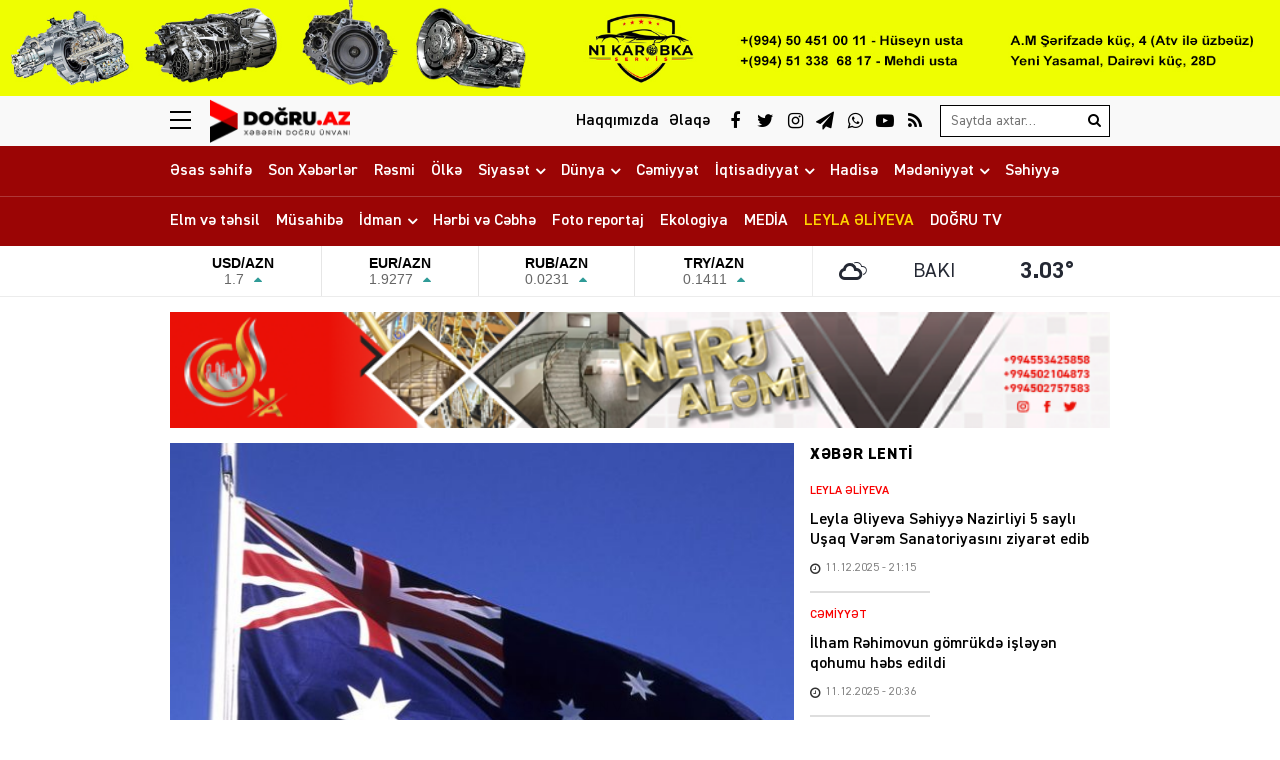

--- FILE ---
content_type: text/html; charset=UTF-8
request_url: https://dogru.az/avstraliya-rusiyanin-dondurulmus-aktivlerinden-istifade-etmekden-imtina-edib
body_size: 23447
content:
<!DOCTYPE html>
<html lang="az">
<head>
<meta charset="utf-8" />
<meta http-equiv="X-UA-Compatible" content="IE=edge">
<meta name="viewport" content="width=device-width, initial-scale=1, maximum-scale=1, user-scalable=no, shrink-to-fit=no">
<link rel="profile" href="https://gmpg.org/xfn/11" />
<title>Avstraliya Rusiyanın dondurulmuş aktivlərindən istifadə etməkdən imtina edib &#x2d; Doğru Xəbərlər</title>
	<style>img:is([sizes="auto" i], [sizes^="auto," i]) { contain-intrinsic-size: 3000px 1500px }</style>
	
<!-- The SEO Framework by Sybre Waaijer -->
<meta name="robots" content="max-snippet:-1,max-image-preview:standard,max-video-preview:-1" />
<link rel="canonical" href="https://dogru.az/avstraliya-rusiyanin-dondurulmus-aktivlerinden-istifade-etmekden-imtina-edib" />
<meta name="description" content="Avstraliya Rusiyanın dondurulmuş aktivlərini Kiyevə &ouml;t&uuml;rməyəcək. Bu barədə baş nazirin m&uuml;avini Ri&ccedil;ard Marles ABC radiosunda məlumat verib. Lakin o&#8230;" />
<meta property="og:type" content="article" />
<meta property="og:locale" content="az_AZ" />
<meta property="og:site_name" content="Doğru Xəbərlər" />
<meta property="og:title" content="Avstraliya Rusiyanın dondurulmuş aktivlərindən istifadə etməkdən imtina edib" />
<meta property="og:description" content="Avstraliya Rusiyanın dondurulmuş aktivlərini Kiyevə &ouml;t&uuml;rməyəcək. Bu barədə baş nazirin m&uuml;avini Ri&ccedil;ard Marles ABC radiosunda məlumat verib. Lakin o, Avstraliyada dondurulmuş Rusiya aktivlərinin dəqiq&#8230;" />
<meta property="og:url" content="https://dogru.az/avstraliya-rusiyanin-dondurulmus-aktivlerinden-istifade-etmekden-imtina-edib" />
<meta property="og:image" content="https://dogru.az/wp-content/storage/2024/05/media-upload-20081030_gaf_u34_9480-pic905-895x505-53283-6k9abhrst4qjfwpy80ov.jpg" />
<meta property="og:image:width" content="895" />
<meta property="og:image:height" content="505" />
<meta property="og:image:alt" content="image-upload-20081030_gaf_u34_9480-pic905-895x505-53283" />
<meta property="article:published_time" content="2024-05-27T13:24:54+00:00" />
<meta property="article:modified_time" content="2024-05-27T13:42:02+00:00" />
<meta name="twitter:card" content="summary_large_image" />
<meta name="twitter:title" content="Avstraliya Rusiyanın dondurulmuş aktivlərindən istifadə etməkdən imtina edib" />
<meta name="twitter:description" content="Avstraliya Rusiyanın dondurulmuş aktivlərini Kiyevə &ouml;t&uuml;rməyəcək. Bu barədə baş nazirin m&uuml;avini Ri&ccedil;ard Marles ABC radiosunda məlumat verib. Lakin o, Avstraliyada dondurulmuş Rusiya aktivlərinin dəqiq&#8230;" />
<meta name="twitter:image" content="https://dogru.az/wp-content/storage/2024/05/media-upload-20081030_gaf_u34_9480-pic905-895x505-53283-6k9abhrst4qjfwpy80ov.jpg" />
<meta name="twitter:image:alt" content="image-upload-20081030_gaf_u34_9480-pic905-895x505-53283" />
<meta name="google-site-verification" content="voVsXTVCboTeAVfDKYureuy9IfKXgpKVq_e9TO0LNSc" />
<script type="application/ld+json">{"@context":"https://schema.org","@graph":[{"@type":"WebSite","@id":"https://dogru.az/#/schema/WebSite","url":"https://dogru.az/","name":"Doğru Xəbərlər","alternateName":"Doğru Xəbərlər &#x2d; www.dogru.az","description":"Xəbərin doğru ünvanı","inLanguage":"az","potentialAction":{"@type":"SearchAction","target":{"@type":"EntryPoint","urlTemplate":"https://dogru.az/search/{search_term_string}"},"query-input":"required name=search_term_string"},"publisher":{"@type":"Organization","@id":"https://dogru.az/#/schema/Organization","name":"Doğru Xəbərlər &#x2d; www.dogru.az","url":"https://dogru.az/","logo":{"@type":"ImageObject","url":"https://dogru.az/public/storage/2021/03/media-brand-0k53ohsb6a78igxymnfj.png","contentUrl":"https://dogru.az/public/storage/2021/03/media-brand-0k53ohsb6a78igxymnfj.png","width":1024,"height":1024}}},{"@type":"WebPage","@id":"https://dogru.az/avstraliya-rusiyanin-dondurulmus-aktivlerinden-istifade-etmekden-imtina-edib","url":"https://dogru.az/avstraliya-rusiyanin-dondurulmus-aktivlerinden-istifade-etmekden-imtina-edib","name":"Avstraliya Rusiyanın dondurulmuş aktivlərindən istifadə etməkdən imtina edib &#x2d; Doğru Xəbərlər","description":"Avstraliya Rusiyanın dondurulmuş aktivlərini Kiyevə &ouml;t&uuml;rməyəcək. Bu barədə baş nazirin m&uuml;avini Ri&ccedil;ard Marles ABC radiosunda məlumat verib. Lakin o&#8230;","inLanguage":"az","isPartOf":{"@id":"https://dogru.az/#/schema/WebSite"},"breadcrumb":{"@type":"BreadcrumbList","@id":"https://dogru.az/#/schema/BreadcrumbList","itemListElement":[{"@type":"ListItem","position":1,"item":"https://dogru.az/","name":"Doğru Xəbərlər"},{"@type":"ListItem","position":2,"item":"https://dogru.az/category/dunya","name":"Dünya"},{"@type":"ListItem","position":3,"name":"Avstraliya Rusiyanın dondurulmuş aktivlərindən istifadə etməkdən imtina edib"}]},"potentialAction":{"@type":"ReadAction","target":"https://dogru.az/avstraliya-rusiyanin-dondurulmus-aktivlerinden-istifade-etmekden-imtina-edib"},"datePublished":"2024-05-27T13:24:54+00:00","dateModified":"2024-05-27T13:42:02+00:00","author":{"@type":"Person","@id":"https://dogru.az/#/schema/Person/234fdc59d2f2855f27b3e8c68f662844","name":"Doğru Xəbər"}}]}</script>
<!-- / The SEO Framework by Sybre Waaijer | 14.26ms meta | 9.14ms boot -->

<link rel="apple-touch-icon" sizes="180x180" href="https://dogru.az/wp-content/manifest/apple-touch-icon.png">
<link rel="icon" type="image/png" sizes="32x32" href="https://dogru.az/wp-content/manifest/favicon-32x32.png">
<link rel="icon" type="image/png" sizes="16x16" href="https://dogru.az/wp-content/manifest/favicon-16x16.png">
<link rel="manifest" href="https://dogru.az/wp-content/manifest/site.webmanifest">
<link rel="mask-icon" href="https://dogru.az/wp-content/manifest/safari-pinned-tab.svg" color="#ff0000">
<link rel="shortcut icon" href="https://dogru.az/wp-content/manifest/favicon.ico">
<meta name="apple-mobile-web-app-title" content="Dogru.Az">
<meta name="application-name" content="Dogru.Az">
<meta name="msapplication-TileColor" content="#f1f1f1">
<meta name="msapplication-TileImage" content="https://dogru.az/wp-content/manifest/mstile-144x144.png">
<meta name="msapplication-config" content="https://dogru.az/wp-content/manifest/browserconfig.xml">
<meta name="theme-color" content="#ffffff">
<link rel="sitemap" type="application/xml" title="Sitemap" href="https://dogru.az/sitemap.xml" />
<style id='classic-theme-styles-inline-css' type='text/css'>
/*! This file is auto-generated */
.wp-block-button__link{color:#fff;background-color:#32373c;border-radius:9999px;box-shadow:none;text-decoration:none;padding:calc(.667em + 2px) calc(1.333em + 2px);font-size:1.125em}.wp-block-file__button{background:#32373c;color:#fff;text-decoration:none}
</style>
<style id='global-styles-inline-css' type='text/css'>
:root{--wp--preset--aspect-ratio--square: 1;--wp--preset--aspect-ratio--4-3: 4/3;--wp--preset--aspect-ratio--3-4: 3/4;--wp--preset--aspect-ratio--3-2: 3/2;--wp--preset--aspect-ratio--2-3: 2/3;--wp--preset--aspect-ratio--16-9: 16/9;--wp--preset--aspect-ratio--9-16: 9/16;--wp--preset--color--black: #000000;--wp--preset--color--cyan-bluish-gray: #abb8c3;--wp--preset--color--white: #ffffff;--wp--preset--color--pale-pink: #f78da7;--wp--preset--color--vivid-red: #cf2e2e;--wp--preset--color--luminous-vivid-orange: #ff6900;--wp--preset--color--luminous-vivid-amber: #fcb900;--wp--preset--color--light-green-cyan: #7bdcb5;--wp--preset--color--vivid-green-cyan: #00d084;--wp--preset--color--pale-cyan-blue: #8ed1fc;--wp--preset--color--vivid-cyan-blue: #0693e3;--wp--preset--color--vivid-purple: #9b51e0;--wp--preset--gradient--vivid-cyan-blue-to-vivid-purple: linear-gradient(135deg,rgba(6,147,227,1) 0%,rgb(155,81,224) 100%);--wp--preset--gradient--light-green-cyan-to-vivid-green-cyan: linear-gradient(135deg,rgb(122,220,180) 0%,rgb(0,208,130) 100%);--wp--preset--gradient--luminous-vivid-amber-to-luminous-vivid-orange: linear-gradient(135deg,rgba(252,185,0,1) 0%,rgba(255,105,0,1) 100%);--wp--preset--gradient--luminous-vivid-orange-to-vivid-red: linear-gradient(135deg,rgba(255,105,0,1) 0%,rgb(207,46,46) 100%);--wp--preset--gradient--very-light-gray-to-cyan-bluish-gray: linear-gradient(135deg,rgb(238,238,238) 0%,rgb(169,184,195) 100%);--wp--preset--gradient--cool-to-warm-spectrum: linear-gradient(135deg,rgb(74,234,220) 0%,rgb(151,120,209) 20%,rgb(207,42,186) 40%,rgb(238,44,130) 60%,rgb(251,105,98) 80%,rgb(254,248,76) 100%);--wp--preset--gradient--blush-light-purple: linear-gradient(135deg,rgb(255,206,236) 0%,rgb(152,150,240) 100%);--wp--preset--gradient--blush-bordeaux: linear-gradient(135deg,rgb(254,205,165) 0%,rgb(254,45,45) 50%,rgb(107,0,62) 100%);--wp--preset--gradient--luminous-dusk: linear-gradient(135deg,rgb(255,203,112) 0%,rgb(199,81,192) 50%,rgb(65,88,208) 100%);--wp--preset--gradient--pale-ocean: linear-gradient(135deg,rgb(255,245,203) 0%,rgb(182,227,212) 50%,rgb(51,167,181) 100%);--wp--preset--gradient--electric-grass: linear-gradient(135deg,rgb(202,248,128) 0%,rgb(113,206,126) 100%);--wp--preset--gradient--midnight: linear-gradient(135deg,rgb(2,3,129) 0%,rgb(40,116,252) 100%);--wp--preset--font-size--small: 13px;--wp--preset--font-size--medium: 20px;--wp--preset--font-size--large: 36px;--wp--preset--font-size--x-large: 42px;--wp--preset--spacing--20: 0.44rem;--wp--preset--spacing--30: 0.67rem;--wp--preset--spacing--40: 1rem;--wp--preset--spacing--50: 1.5rem;--wp--preset--spacing--60: 2.25rem;--wp--preset--spacing--70: 3.38rem;--wp--preset--spacing--80: 5.06rem;--wp--preset--shadow--natural: 6px 6px 9px rgba(0, 0, 0, 0.2);--wp--preset--shadow--deep: 12px 12px 50px rgba(0, 0, 0, 0.4);--wp--preset--shadow--sharp: 6px 6px 0px rgba(0, 0, 0, 0.2);--wp--preset--shadow--outlined: 6px 6px 0px -3px rgba(255, 255, 255, 1), 6px 6px rgba(0, 0, 0, 1);--wp--preset--shadow--crisp: 6px 6px 0px rgba(0, 0, 0, 1);}:where(.is-layout-flex){gap: 0.5em;}:where(.is-layout-grid){gap: 0.5em;}body .is-layout-flex{display: flex;}.is-layout-flex{flex-wrap: wrap;align-items: center;}.is-layout-flex > :is(*, div){margin: 0;}body .is-layout-grid{display: grid;}.is-layout-grid > :is(*, div){margin: 0;}:where(.wp-block-columns.is-layout-flex){gap: 2em;}:where(.wp-block-columns.is-layout-grid){gap: 2em;}:where(.wp-block-post-template.is-layout-flex){gap: 1.25em;}:where(.wp-block-post-template.is-layout-grid){gap: 1.25em;}.has-black-color{color: var(--wp--preset--color--black) !important;}.has-cyan-bluish-gray-color{color: var(--wp--preset--color--cyan-bluish-gray) !important;}.has-white-color{color: var(--wp--preset--color--white) !important;}.has-pale-pink-color{color: var(--wp--preset--color--pale-pink) !important;}.has-vivid-red-color{color: var(--wp--preset--color--vivid-red) !important;}.has-luminous-vivid-orange-color{color: var(--wp--preset--color--luminous-vivid-orange) !important;}.has-luminous-vivid-amber-color{color: var(--wp--preset--color--luminous-vivid-amber) !important;}.has-light-green-cyan-color{color: var(--wp--preset--color--light-green-cyan) !important;}.has-vivid-green-cyan-color{color: var(--wp--preset--color--vivid-green-cyan) !important;}.has-pale-cyan-blue-color{color: var(--wp--preset--color--pale-cyan-blue) !important;}.has-vivid-cyan-blue-color{color: var(--wp--preset--color--vivid-cyan-blue) !important;}.has-vivid-purple-color{color: var(--wp--preset--color--vivid-purple) !important;}.has-black-background-color{background-color: var(--wp--preset--color--black) !important;}.has-cyan-bluish-gray-background-color{background-color: var(--wp--preset--color--cyan-bluish-gray) !important;}.has-white-background-color{background-color: var(--wp--preset--color--white) !important;}.has-pale-pink-background-color{background-color: var(--wp--preset--color--pale-pink) !important;}.has-vivid-red-background-color{background-color: var(--wp--preset--color--vivid-red) !important;}.has-luminous-vivid-orange-background-color{background-color: var(--wp--preset--color--luminous-vivid-orange) !important;}.has-luminous-vivid-amber-background-color{background-color: var(--wp--preset--color--luminous-vivid-amber) !important;}.has-light-green-cyan-background-color{background-color: var(--wp--preset--color--light-green-cyan) !important;}.has-vivid-green-cyan-background-color{background-color: var(--wp--preset--color--vivid-green-cyan) !important;}.has-pale-cyan-blue-background-color{background-color: var(--wp--preset--color--pale-cyan-blue) !important;}.has-vivid-cyan-blue-background-color{background-color: var(--wp--preset--color--vivid-cyan-blue) !important;}.has-vivid-purple-background-color{background-color: var(--wp--preset--color--vivid-purple) !important;}.has-black-border-color{border-color: var(--wp--preset--color--black) !important;}.has-cyan-bluish-gray-border-color{border-color: var(--wp--preset--color--cyan-bluish-gray) !important;}.has-white-border-color{border-color: var(--wp--preset--color--white) !important;}.has-pale-pink-border-color{border-color: var(--wp--preset--color--pale-pink) !important;}.has-vivid-red-border-color{border-color: var(--wp--preset--color--vivid-red) !important;}.has-luminous-vivid-orange-border-color{border-color: var(--wp--preset--color--luminous-vivid-orange) !important;}.has-luminous-vivid-amber-border-color{border-color: var(--wp--preset--color--luminous-vivid-amber) !important;}.has-light-green-cyan-border-color{border-color: var(--wp--preset--color--light-green-cyan) !important;}.has-vivid-green-cyan-border-color{border-color: var(--wp--preset--color--vivid-green-cyan) !important;}.has-pale-cyan-blue-border-color{border-color: var(--wp--preset--color--pale-cyan-blue) !important;}.has-vivid-cyan-blue-border-color{border-color: var(--wp--preset--color--vivid-cyan-blue) !important;}.has-vivid-purple-border-color{border-color: var(--wp--preset--color--vivid-purple) !important;}.has-vivid-cyan-blue-to-vivid-purple-gradient-background{background: var(--wp--preset--gradient--vivid-cyan-blue-to-vivid-purple) !important;}.has-light-green-cyan-to-vivid-green-cyan-gradient-background{background: var(--wp--preset--gradient--light-green-cyan-to-vivid-green-cyan) !important;}.has-luminous-vivid-amber-to-luminous-vivid-orange-gradient-background{background: var(--wp--preset--gradient--luminous-vivid-amber-to-luminous-vivid-orange) !important;}.has-luminous-vivid-orange-to-vivid-red-gradient-background{background: var(--wp--preset--gradient--luminous-vivid-orange-to-vivid-red) !important;}.has-very-light-gray-to-cyan-bluish-gray-gradient-background{background: var(--wp--preset--gradient--very-light-gray-to-cyan-bluish-gray) !important;}.has-cool-to-warm-spectrum-gradient-background{background: var(--wp--preset--gradient--cool-to-warm-spectrum) !important;}.has-blush-light-purple-gradient-background{background: var(--wp--preset--gradient--blush-light-purple) !important;}.has-blush-bordeaux-gradient-background{background: var(--wp--preset--gradient--blush-bordeaux) !important;}.has-luminous-dusk-gradient-background{background: var(--wp--preset--gradient--luminous-dusk) !important;}.has-pale-ocean-gradient-background{background: var(--wp--preset--gradient--pale-ocean) !important;}.has-electric-grass-gradient-background{background: var(--wp--preset--gradient--electric-grass) !important;}.has-midnight-gradient-background{background: var(--wp--preset--gradient--midnight) !important;}.has-small-font-size{font-size: var(--wp--preset--font-size--small) !important;}.has-medium-font-size{font-size: var(--wp--preset--font-size--medium) !important;}.has-large-font-size{font-size: var(--wp--preset--font-size--large) !important;}.has-x-large-font-size{font-size: var(--wp--preset--font-size--x-large) !important;}
:where(.wp-block-post-template.is-layout-flex){gap: 1.25em;}:where(.wp-block-post-template.is-layout-grid){gap: 1.25em;}
:where(.wp-block-columns.is-layout-flex){gap: 2em;}:where(.wp-block-columns.is-layout-grid){gap: 2em;}
:root :where(.wp-block-pullquote){font-size: 1.5em;line-height: 1.6;}
</style>
<link rel='stylesheet'href='https://dogru.az/wp-content/front/main/assets/css/bootstrap.min.css?v=bc50c5' type='text/css' media='all' />
<link rel='stylesheet'href='https://dogru.az/wp-content/front/main/assets/css/fonts.min.css?v=bc50c5' type='text/css' media='all' />
<link rel='stylesheet'href='https://dogru.az/wp-content/front/main/assets/css/icons.min.css?v=bc50c5' type='text/css' media='all' />
<link rel='stylesheet'href='https://dogru.az/wp-content/front/main/assets/css/animate.min.css?v=bc50c5' type='text/css' media='all' />
<link rel='stylesheet'href='https://dogru.az/wp-content/front/main/assets/css/fancybox.min.css?v=bc50c5' type='text/css' media='all' />
<link rel='stylesheet'href='https://dogru.az/wp-content/front/main/assets/css/swiper.min.css?v=bc50c5' type='text/css' media='all' />
<link rel='stylesheet'href='https://dogru.az/wp-content/front/main/assets/css/fotorama.min.css?v=bc50c5' type='text/css' media='all' />
<link rel='stylesheet'href='https://dogru.az/wp-content/front/main/assets/css/hamburgers.min.css?v=bc50c5' type='text/css' media='all' />
<link rel='stylesheet'href='https://dogru.az/wp-content/front/main/assets/css/default.min.css?v=bc50c5' type='text/css' media='all' />
<link rel='stylesheet'href='https://dogru.az/wp-content/front/main/assets/css/app.min.css?v=bc50c5' type='text/css' media='all' />
<link rel='stylesheet'href='https://dogru.az/wp-content/front/main/assets/css/app-media.min.css?v=bc50c5' type='text/css' media='all' />
<link rel='stylesheet'href='https://dogru.az/wp-content/front/main/assets/css/print.min.css?v=bc50c5' type='text/css' media='print' />
<link rel='stylesheet'href='//cdnjs.cloudflare.com/ajax/libs/weather-icons/2.0.9/css/weather-icons.min.css?v=bc50c5' type='text/css' media='all' />
<script type="text/javascript">if (document.location.protocol != "https:") {document.location = document.URL.replace(/^http:/i, "https:");}</script>
<!-- Google tag (gtag.js) -->
<script async src="https://www.googletagmanager.com/gtag/js?id=G-3KN9KEV8XS"></script>
<script>
  window.dataLayer = window.dataLayer || [];
  function gtag(){dataLayer.push(arguments);}
  gtag('js', new Date());

  gtag('config', 'G-3KN9KEV8XS');
</script>

<!--[if lt IE 9]>
<script src="https://dogru.az/wp-content/front/main/assets/ie/html5shiv.min.js"></script>
<script src="https://dogru.az/wp-content/front/main/assets/ie/respond.min.js"></script>
<![endif]-->
<link rel="icon" href="https://dogru.az/wp-content/storage/2021/03/cropped-media-favicon-sklx5yi38b1o70hp4aur-32x32.png" sizes="32x32" />
<link rel="icon" href="https://dogru.az/wp-content/storage/2021/03/cropped-media-favicon-sklx5yi38b1o70hp4aur-192x192.png" sizes="192x192" />
<link rel="apple-touch-icon" href="https://dogru.az/wp-content/storage/2021/03/cropped-media-favicon-sklx5yi38b1o70hp4aur-180x180.png" />
<meta name="msapplication-TileImage" content="https://dogru.az/wp-content/storage/2021/03/cropped-media-favicon-sklx5yi38b1o70hp4aur-270x270.png" />
			</head>
<body id="app" class="wp-singular post-template-default single single-post postid-97926 single-format-standard wp-theme-main" >

<div class="sector widgets widget-ads widget-ads-header-top"><div id="media_image-22" class="widget widget_media_image"><a href="https://www.instagram.com/n1karopka_servis?igsh=N3d5Z3BybWVjYTJ4"><img width="2000" height="150" src="https://dogru.az/wp-content/storage/2025/01/media-n1karobka_ads-vb2leitqrsm53zjaf1yh.jpg" class="image wp-image-120346  attachment-full size-full" alt="image-n1karobka_ads" style="max-width: 100%; height: auto;" decoding="async" fetchpriority="high" /></a></div></div><header id="header" class="header-class" role="banner">
<div class="header-top">
<div class="container-fluid container-wrap">
<div class="slick">
<button class="hamburger hamburger--spin" type="button" aria-label="Menu" aria-controls="navigation">
<span class="hamburger-box">
<span class="hamburger-inner"></span>
</span>
</div>
<div class="logo">
<a href="https://dogru.az/" title="Keçid et-Doğru Xəbərlər" class="logo-link"><img src="https://dogru.az/public/storage/2021/03/media-header-logo-6zotkrm8i0hvg7n139w2.png" alt="logo-dogru-xeberler"></a></div>
<div class="logo-icon">
</div>
<div class="search">
<form role="search"  method="get" class="search-form" action="https://dogru.az/">
<label for="search-form-1" class="sr-only">Search&hellip;</label>
<input type="search" id="search-form-1" name="s" class="search-field" autocomplete="off" minlength="3" placeholder="Saytda axtar&hellip;" value=""/>
<button type="submit" class="search-submit" title="Axtar"><i class="fa fa-search" aria-hidden="true"></i></button>
</form></div>
<div class="social">
<ul class="social-list"><li class="facebook"><a href="https://www.facebook.com/wwwdogruaz" target="_blank" title="Keçid et-Facebook" rel="nofollow"><i class="fa fa-facebook" aria-hidden="true"></i></a></li><li class="twitter"><a href="https://www.twitter.com/dogruaz" target="_blank" title="Keçid et-Twitter" rel="nofollow"><i class="fa fa-twitter" aria-hidden="true"></i></a></li><li class="instagram"><a href="https://www.instagram.com/dogru.az" target="_blank" title="Keçid et-Instagram" rel="nofollow"><i class="fa fa-instagram" aria-hidden="true"></i></a></li><li class="telegram"><a href="https://t.me/dogruaz" target="_blank" title="Keçid et-Telegram" rel="nofollow"><i class="fa fa-paper-plane" aria-hidden="true"></i></a></li><li class="whatsapp"><a href="https://wa.me/+994555616263" target="_blank" title="Keçid et-Whatsapp" rel="nofollow"><i class="fa fa-whatsapp" aria-hidden="true"></i></a></li><li class="youtube"><a href="https://www.youtube.com/@Dogruaz" target="_blank" title="Keçid et-Youtube" rel="nofollow"><i class="fa fa-youtube-play" aria-hidden="true"></i></a></li><li class="rss"><a href="https://www.dogru.az/feed" target="_blank" title="Keçid et-RSS" rel="nofollow"><i class="fa fa-rss" aria-hidden="true"></i></a></li></ul></div>
<div class="links">
<ul class="header-links-list"><li class=""><a href="https://dogru.az/haqqimizda" title="Keçid et-Haqqımızda"><span>Haqqımızda</span></a></li><li class=""><a href="https://dogru.az/elaqe" title="Keçid et-Əlaqə"><span>Əlaqə</span></a></li></ul></div>
</div>
<div id="megamenu" class="megamenu-class">
<div class="megamenu-container container-fluid container-wrap">
<div class="megamenu-row row">
<div class="mega-col col-lg-12 col-md-12 col-sm-12 col-xs-12">
<div class="megamenu-search">
<form role="search"  method="get" class="search-form" action="https://dogru.az/">
<label for="search-form-2" class="sr-only">Search&hellip;</label>
<input type="search" id="search-form-2" name="s" class="search-field" autocomplete="off" minlength="3" placeholder="Saytda axtar&hellip;" value=""/>
<button type="submit" class="search-submit" title="Axtar"><i class="fa fa-search" aria-hidden="true"></i></button>
</form></div>
</div>
<div class="mega-col col-lg-5 col-md-6 col-sm-12 col-xs-12">
<div class="megamenu-categories">
<div class="megamenu-title">Kateqoriyalar</div>
<nav aria-label="Categories" role="navigation">
<ul id="mega-menu-categories-navigation" class="mega-menu-categories-class" itemscope itemtype="http://www.schema.org/SiteNavigationElement"><li id="menu-item-131437" class="main-menu-item menu-item menu-item-type-custom menu-item-object-custom menu-item-home" itemprop="name"><a href="https://dogru.az/" class="menu-link main-menu-link" itemprop="url">Əsas səhifə</a></li>
<li id="menu-item-27063" class="main-menu-item menu-item menu-item-type-taxonomy menu-item-object-category" itemprop="name"><a href="https://dogru.az/category/son-xeberler" class="menu-link main-menu-link" itemprop="url">Son Xəbərlər</a></li>
<li id="menu-item-27076" class="main-menu-item menu-item menu-item-type-taxonomy menu-item-object-category" itemprop="name"><a href="https://dogru.az/category/resmi" class="menu-link main-menu-link" itemprop="url">Rəsmi</a></li>
<li id="menu-item-47756" class="main-menu-item menu-item menu-item-type-taxonomy menu-item-object-category" itemprop="name"><a href="https://dogru.az/category/olke" class="menu-link main-menu-link" itemprop="url">Ölkə</a></li>
<li id="menu-item-27065" class="main-menu-item menu-item menu-item-type-taxonomy menu-item-object-category" itemprop="name"><a href="https://dogru.az/category/siyaset" class="menu-link main-menu-link" itemprop="url">Siyasət</a></li>
<li id="menu-item-131418" class="main-menu-item menu-item menu-item-type-taxonomy menu-item-object-category" itemprop="name"><a href="https://dogru.az/category/daxilisiyaset" class="menu-link main-menu-link" itemprop="url">Daxili Siyasət</a></li>
<li id="menu-item-131417" class="main-menu-item menu-item menu-item-type-taxonomy menu-item-object-category" itemprop="name"><a href="https://dogru.az/category/xaricisiyaset" class="menu-link main-menu-link" itemprop="url">Xarici Siyasət</a></li>
<li id="menu-item-27064" class="main-menu-item menu-item menu-item-type-taxonomy menu-item-object-category current-post-ancestor current-menu-parent current-post-parent" itemprop="name"><a href="https://dogru.az/category/dunya" class="menu-link main-menu-link" itemprop="url">Dünya</a></li>
<li id="menu-item-136161" class="main-menu-item menu-item menu-item-type-taxonomy menu-item-object-category" itemprop="name"><a href="https://dogru.az/category/turkdunyasi" class="menu-link main-menu-link" itemprop="url">Türk Dünyası</a></li>
<li id="menu-item-47757" class="main-menu-item menu-item menu-item-type-taxonomy menu-item-object-category" itemprop="name"><a href="https://dogru.az/category/cemiyyet" class="menu-link main-menu-link" itemprop="url">Cəmiyyət</a></li>
<li id="menu-item-27066" class="main-menu-item menu-item menu-item-type-taxonomy menu-item-object-category" itemprop="name"><a href="https://dogru.az/category/iqtisadiyyat" class="menu-link main-menu-link" itemprop="url">İqtisadiyyat</a></li>
<li id="menu-item-131420" class="main-menu-item menu-item menu-item-type-taxonomy menu-item-object-category" itemprop="name"><a href="https://dogru.az/category/aqrar" class="menu-link main-menu-link" itemprop="url">Aqrar</a></li>
<li id="menu-item-131419" class="main-menu-item menu-item menu-item-type-taxonomy menu-item-object-category" itemprop="name"><a href="https://dogru.az/category/buisness" class="menu-link main-menu-link" itemprop="url">Biznes</a></li>
<li id="menu-item-27074" class="main-menu-item menu-item menu-item-type-taxonomy menu-item-object-category" itemprop="name"><a href="https://dogru.az/category/hadise" class="menu-link main-menu-link" itemprop="url">Hadisə</a></li>
<li id="menu-item-27068" class="main-menu-item menu-item menu-item-type-taxonomy menu-item-object-category" itemprop="name"><a href="https://dogru.az/category/medeniyyet" class="menu-link main-menu-link" itemprop="url">Mədəniyyət</a></li>
<li id="menu-item-136160" class="main-menu-item menu-item menu-item-type-taxonomy menu-item-object-category" itemprop="name"><a href="https://dogru.az/category/ozel" class="menu-link main-menu-link" itemprop="url">Özəl</a></li>
<li id="menu-item-27069" class="main-menu-item menu-item menu-item-type-taxonomy menu-item-object-category" itemprop="name"><a href="https://dogru.az/category/maqazine" class="menu-link main-menu-link" itemprop="url">Maqazin</a></li>
<li id="menu-item-131421" class="main-menu-item menu-item menu-item-type-taxonomy menu-item-object-category" itemprop="name"><a href="https://dogru.az/category/kinoteatr" class="menu-link main-menu-link" itemprop="url">Kino Teatr</a></li>
<li id="menu-item-55888" class="main-menu-item menu-item menu-item-type-taxonomy menu-item-object-category" itemprop="name"><a href="https://dogru.az/category/sehiyye" class="menu-link main-menu-link" itemprop="url">Səhiyyə</a></li>
<li id="menu-item-27071" class="main-menu-item menu-item menu-item-type-taxonomy menu-item-object-category" itemprop="name"><a href="https://dogru.az/category/elm-ve-tehsil" class="menu-link main-menu-link" itemprop="url">Elm və təhsil</a></li>
<li id="menu-item-27073" class="main-menu-item menu-item menu-item-type-taxonomy menu-item-object-category" itemprop="name"><a href="https://dogru.az/category/musahibe" class="menu-link main-menu-link" itemprop="url">Müsahibə</a></li>
<li id="menu-item-27070" class="main-menu-item menu-item menu-item-type-taxonomy menu-item-object-category" itemprop="name"><a href="https://dogru.az/category/idman" class="menu-link main-menu-link" itemprop="url">İdman</a></li>
<li id="menu-item-131423" class="main-menu-item menu-item menu-item-type-taxonomy menu-item-object-category" itemprop="name"><a href="https://dogru.az/category/pfl" class="menu-link main-menu-link" itemprop="url">PFL</a></li>
<li id="menu-item-100502" class="main-menu-item menu-item menu-item-type-taxonomy menu-item-object-category" itemprop="name"><a href="https://dogru.az/category/f1" class="menu-link main-menu-link" itemprop="url">Formula-1</a></li>
<li id="menu-item-27067" class="main-menu-item menu-item menu-item-type-taxonomy menu-item-object-category" itemprop="name"><a href="https://dogru.az/category/cebhe" class="menu-link main-menu-link" itemprop="url">Hərbi və Cəbhə</a></li>
<li id="menu-item-55887" class="main-menu-item menu-item menu-item-type-taxonomy menu-item-object-category" itemprop="name"><a href="https://dogru.az/category/ekologiya" class="menu-link main-menu-link" itemprop="url">Ekologiya</a></li>
<li id="menu-item-27075" class="main-menu-item menu-item menu-item-type-taxonomy menu-item-object-category" itemprop="name"><a href="https://dogru.az/category/foto-reportaj" class="menu-link main-menu-link" itemprop="url">Foto reportaj</a></li>
<li id="menu-item-67961" class="main-menu-item menu-item menu-item-type-taxonomy menu-item-object-category current-post-ancestor current-menu-parent current-post-parent" itemprop="name"><a href="https://dogru.az/category/media" class="menu-link main-menu-link" itemprop="url">MEDİA</a></li>
<li id="menu-item-27062" class="main-menu-item yellow full menu-item menu-item-type-taxonomy menu-item-object-category" itemprop="name"><a href="https://dogru.az/category/leyla-aliyeva" class="menu-link main-menu-link" itemprop="url">LEYLA ƏLİYEVA</a></li>
<li id="menu-item-137205" class="main-menu-item menu-item menu-item-type-post_type menu-item-object-page" itemprop="name"><a href="https://dogru.az/live" class="menu-link main-menu-link" itemprop="url">DOĞRU TV</a></li>
</ul></nav>
</div>
</div>
<div class="mega-col col-lg-2 col-md-6 col-sm-12 col-xs-12">
<div class="megamenu-pages">
<div class="megamenu-title">Səhifələr</div>
<nav aria-label="Pages" role="navigation">
<ul id="mega-menu-pages-navigation" class="mega-menu-pages-class" itemscope itemtype="http://www.schema.org/SiteNavigationElement"><li id="menu-item-27079" class="main-menu-item menu-item menu-item-type-post_type menu-item-object-page" itemprop="name"><a href="https://dogru.az/haqqimizda" class="menu-link main-menu-link" itemprop="url">Haqqımızda</a></li>
<li id="menu-item-27080" class="main-menu-item menu-item menu-item-type-post_type menu-item-object-page" itemprop="name"><a href="https://dogru.az/elaqe" class="menu-link main-menu-link" itemprop="url">Əlaqə</a></li>
<li id="menu-item-27086" class="main-menu-item menu-item menu-item-type-post_type menu-item-object-page" itemprop="name"><a href="https://dogru.az/media-ucun" class="menu-link main-menu-link" itemprop="url">Media üçün</a></li>
</ul></nav>
</div>
</div>
<div class="mega-col col-lg-5 col-md-12 col-sm-12 col-xs-12">
<div class="megamenu-information">
<div class="megamenu-title">Əlaqə</div>
<div class="megamenu-contacts">
<ul class="contacts-list"><li class="phone"><a href="tel:+994703543131" target="_blank" title="Keçid et-070 354-31-31" rel="nofollow"><i class="fa fa-fax" aria-hidden="true"></i><span>070 354-31-31</span></a></li><li class="phone"><a href="tel:+994555616263" target="_blank" title="Keçid et-055 561-62-63" rel="nofollow"><i class="fa fa-fax" aria-hidden="true"></i><span>055 561-62-63</span></a></li><li class="mail"><a href="mailto:info@dogru.az" target="_blank" title="Keçid et-info@dogru.az" rel="nofollow"><i class="fa fa-envelope-o" aria-hidden="true"></i><span>info@dogru.az</span></a></li><li class="mail"><a href="mailto:cebiyevilqam@gmail.com" target="_blank" title="Keçid et-cebiyevilqam@gmail.com" rel="nofollow"><i class="fa fa-envelope-o" aria-hidden="true"></i><span>cebiyevilqam@gmail.com</span></a></li><li class="map"><a href="https://maps.app.goo.gl/xs5UMePKCxWwsAXX8" target="_blank" title="Keçid et-Nərimanov rayonu, Əhməd Rəcəbli küç; 1960 məhəllə / Bakı, Azərbaycan" rel="nofollow"><i class="fa fa-map-o" aria-hidden="true"></i><span>Nərimanov rayonu, Əhməd Rəcəbli küç; 1960 məhəllə / Bakı, Azərbaycan</span></a></li></ul></div>
<div class="megamenu-socials">
<ul class="social-list"><li class="facebook"><a href="https://www.facebook.com/wwwdogruaz" target="_blank" title="Keçid et-Facebook" rel="nofollow"><i class="fa fa-facebook" aria-hidden="true"></i></a></li><li class="twitter"><a href="https://www.twitter.com/dogruaz" target="_blank" title="Keçid et-Twitter" rel="nofollow"><i class="fa fa-twitter" aria-hidden="true"></i></a></li><li class="instagram"><a href="https://www.instagram.com/dogru.az" target="_blank" title="Keçid et-Instagram" rel="nofollow"><i class="fa fa-instagram" aria-hidden="true"></i></a></li><li class="telegram"><a href="https://t.me/dogruaz" target="_blank" title="Keçid et-Telegram" rel="nofollow"><i class="fa fa-paper-plane" aria-hidden="true"></i></a></li><li class="whatsapp"><a href="https://wa.me/+994555616263" target="_blank" title="Keçid et-Whatsapp" rel="nofollow"><i class="fa fa-whatsapp" aria-hidden="true"></i></a></li><li class="youtube"><a href="https://www.youtube.com/@Dogruaz" target="_blank" title="Keçid et-Youtube" rel="nofollow"><i class="fa fa-youtube-play" aria-hidden="true"></i></a></li><li class="rss"><a href="https://www.dogru.az/feed" target="_blank" title="Keçid et-RSS" rel="nofollow"><i class="fa fa-rss" aria-hidden="true"></i></a></li></ul></div>
</div>
</div>
</div>
</div>
</div>
<div id="overlay" class="overlay-class"></div>
</div>
<div class="header-bottom">
<div class="container-fluid container-wrap">
<div class="area-fluid">
<ul id="header-menu-navigation" class="header-menu-class"><li id="menu-item-27061" class="menu-item menu-item-type-custom menu-item-object-custom menu-item-home menu-item-27061"><a href="https://dogru.az/">Əsas səhifə</a></li>
<li id="menu-item-27044" class="menu-item menu-item-type-taxonomy menu-item-object-category menu-item-27044"><a href="https://dogru.az/category/son-xeberler">Son Xəbərlər</a></li>
<li id="menu-item-27057" class="menu-item menu-item-type-taxonomy menu-item-object-category menu-item-27057"><a href="https://dogru.az/category/resmi">Rəsmi</a></li>
<li id="menu-item-47754" class="menu-item menu-item-type-taxonomy menu-item-object-category menu-item-47754"><a href="https://dogru.az/category/olke">Ölkə</a></li>
<li id="menu-item-27046" class="menu-item menu-item-type-taxonomy menu-item-object-category menu-item-has-children menu-item-27046"><a href="https://dogru.az/category/siyaset">Siyasət</a>
<ul class="sub-menu">
	<li id="menu-item-131410" class="menu-item menu-item-type-taxonomy menu-item-object-category menu-item-131410"><a href="https://dogru.az/category/daxilisiyaset">Daxili Siyasət</a></li>
	<li id="menu-item-131409" class="menu-item menu-item-type-taxonomy menu-item-object-category menu-item-131409"><a href="https://dogru.az/category/xaricisiyaset">Xarici Siyasət</a></li>
</ul>
</li>
<li id="menu-item-27045" class="menu-item menu-item-type-taxonomy menu-item-object-category current-post-ancestor current-menu-parent current-post-parent menu-item-has-children menu-item-27045"><a href="https://dogru.az/category/dunya">Dünya</a>
<ul class="sub-menu">
	<li id="menu-item-131411" class="menu-item menu-item-type-taxonomy menu-item-object-category menu-item-131411"><a href="https://dogru.az/category/turkdunyasi">Türk Dünyası</a></li>
</ul>
</li>
<li id="menu-item-47755" class="menu-item menu-item-type-taxonomy menu-item-object-category menu-item-47755"><a href="https://dogru.az/category/cemiyyet">Cəmiyyət</a></li>
<li id="menu-item-27047" class="menu-item menu-item-type-taxonomy menu-item-object-category menu-item-has-children menu-item-27047"><a href="https://dogru.az/category/iqtisadiyyat">İqtisadiyyat</a>
<ul class="sub-menu">
	<li id="menu-item-27053" class="menu-item menu-item-type-taxonomy menu-item-object-category menu-item-27053"><a href="https://dogru.az/category/aqrar">Aqrar</a></li>
	<li id="menu-item-131412" class="menu-item menu-item-type-taxonomy menu-item-object-category menu-item-131412"><a href="https://dogru.az/category/buisness">Biznes</a></li>
</ul>
</li>
<li id="menu-item-27055" class="menu-item menu-item-type-taxonomy menu-item-object-category menu-item-27055"><a href="https://dogru.az/category/hadise">Hadisə</a></li>
<li id="menu-item-27049" class="menu-item menu-item-type-taxonomy menu-item-object-category menu-item-has-children menu-item-27049"><a href="https://dogru.az/category/medeniyyet">Mədəniyyət</a>
<ul class="sub-menu">
	<li id="menu-item-27050" class="menu-item menu-item-type-taxonomy menu-item-object-category menu-item-27050"><a href="https://dogru.az/category/maqazine">Maqazin</a></li>
	<li id="menu-item-131413" class="menu-item menu-item-type-taxonomy menu-item-object-category menu-item-131413"><a href="https://dogru.az/category/kinoteatr">Kino Teatr</a></li>
</ul>
</li>
<li id="menu-item-55886" class="menu-item menu-item-type-taxonomy menu-item-object-category menu-item-55886"><a href="https://dogru.az/category/sehiyye">Səhiyyə</a></li>
<li id="menu-item-27052" class="menu-item menu-item-type-taxonomy menu-item-object-category menu-item-27052"><a href="https://dogru.az/category/elm-ve-tehsil">Elm və təhsil</a></li>
<li id="menu-item-27054" class="menu-item menu-item-type-taxonomy menu-item-object-category menu-item-27054"><a href="https://dogru.az/category/musahibe">Müsahibə</a></li>
<li id="menu-item-27051" class="menu-item menu-item-type-taxonomy menu-item-object-category menu-item-has-children menu-item-27051"><a href="https://dogru.az/category/idman">İdman</a>
<ul class="sub-menu">
	<li id="menu-item-131414" class="menu-item menu-item-type-taxonomy menu-item-object-category menu-item-131414"><a href="https://dogru.az/category/pfl">PFL</a></li>
	<li id="menu-item-131416" class="menu-item menu-item-type-taxonomy menu-item-object-category menu-item-131416"><a href="https://dogru.az/category/f1">Formula-1</a></li>
</ul>
</li>
<li id="menu-item-27048" class="menu-item menu-item-type-taxonomy menu-item-object-category menu-item-27048"><a href="https://dogru.az/category/cebhe">Hərbi və Cəbhə</a></li>
<li id="menu-item-27056" class="menu-item menu-item-type-taxonomy menu-item-object-category menu-item-27056"><a href="https://dogru.az/category/foto-reportaj">Foto reportaj</a></li>
<li id="menu-item-55885" class="menu-item menu-item-type-taxonomy menu-item-object-category menu-item-55885"><a href="https://dogru.az/category/ekologiya">Ekologiya</a></li>
<li id="menu-item-67959" class="menu-item menu-item-type-taxonomy menu-item-object-category current-post-ancestor current-menu-parent current-post-parent menu-item-67959"><a href="https://dogru.az/category/media">MEDİA</a></li>
<li id="menu-item-27043" class="yellow menu-item menu-item-type-taxonomy menu-item-object-category menu-item-27043"><a href="https://dogru.az/category/leyla-aliyeva">LEYLA ƏLİYEVA</a></li>
<li id="menu-item-137206" class="menu-item menu-item-type-post_type menu-item-object-page menu-item-137206"><a href="https://dogru.az/live">DOĞRU TV</a></li>
</ul></div>
</div>
</div>
</header>

<div class="clearfix"></div>

<div id="infobar">
<div class="container">
			<div class="row nores">
			
			<div class="nores col-lg-12 col-md-12 col-sm-12 col-xs-12">
			<div class="row featured-row">
			
			<div class="clearfix"></div>
				<div class="exwe">
				<section id="exchange" class="exchange-class">
				<div class="inner">
								<div class="currency-list">
				<div class="currency-name">USD/AZN</div>
				<div class="currency-all">
				<div class="currency-cost">1.7</div>
				<div class="currency-rate">
				<i class='fa fa-caret-up'></i>				</div>
				</div>
				</div>

				<div class="currency-list">
				<div class="currency-name">EUR/AZN</div>
				<div class="currency-all">
				<div class="currency-cost">1.9277</div>
				<div class="currency-rate">
				<i class='fa fa-caret-up'></i>				</div>
				</div>
				</div>

				<div class="currency-list">
				<div class="currency-name">RUB/AZN</div>
				<div class="currency-all">
				<div class="currency-cost">0.0231</div>
				<div class="currency-rate">
				<i class='fa fa-caret-up'></i>				</div>
				</div>
				</div>

				<div class="currency-list">
				<div class="currency-name">TRY/AZN</div>
				<div class="currency-all">
				<div class="currency-cost">0.1411</div>
				<div class="currency-rate">
				<i class='fa fa-caret-up'></i>				</div>
				</div>
				</div>

				</div>
				</section>

				<section id="foreground" class="foreground-class">
				<div class="inner">
								<div class="icon">
				<i class="weathericon" id="04n"></i>
				</div>
				<div class="city">
				Bakı				</div>
				<div class="temperature">
				3.03&deg;
				</div>
				</div>
				</section>
				</div>
			<div class="clearfix"></div>
			
			</div>
			</div>
			</div>
    </div>
</div><main id="main" class="main-class">
<div class="sector widgets widget-ads widget-ads-archive"><div class="container-fluid container-wrap"><div id="media_image-17" class="widget widget_media_image"><a href="https://www.instagram.com/nerj.alemi/"><img width="728" height="90" src="https://dogru.az/wp-content/storage/2023/08/media-123-8sa4brxi0ehu62vlpzfj.png" class="image wp-image-74462  attachment-full size-full" alt="image-123" style="max-width: 100%; height: auto;" title="!Reklam" decoding="async" srcset="https://dogru.az/wp-content/storage/2023/08/media-123-8sa4brxi0ehu62vlpzfj.png 728w, https://dogru.az/wp-content/storage/2023/08/media-123-8sa4brxi0ehu62vlpzfj-300x37.png 300w" sizes="(max-width: 728px) 100vw, 728px" /></a></div></div></div><div id="post-container" class="container-fluid container-wrap">
<section id="content" class="content-class ">
<article id="content-97926" class="content-item" role="article">
<div id="content-item-97926" class="content-item-inner">
<div class="content-image"><figure class="figure-media"><a href="https://dogru.az/wp-content/storage/2024/05/media-upload-20081030_gaf_u34_9480-pic905-895x505-53283-6k9abhrst4qjfwpy80ov.jpg" data-fancybox data-caption="Avstraliya Rusiyanın dondurulmuş aktivlərindən istifadə etməkdən imtina edib" title="Avstraliya Rusiyanın dondurulmuş aktivlərindən istifadə etməkdən imtina edib" rel="bookmark"><img width="620" height="460" src="https://dogru.az/wp-content/storage/2024/05/media-upload-20081030_gaf_u34_9480-pic905-895x505-53283-6k9abhrst4qjfwpy80ov-620x460.jpg" class="image-fill animated fadeIn" alt="image-upload-20081030_gaf_u34_9480-pic905-895x505-53283" decoding="async" /><img src="https://dogru.az/wp-content/front/main/assets/img/default/share-medium.jpg" class="image-cover" alt="backend"></a></figure></div><div class="content-meta"><div class="meta-category meta-item meta-taxonomy-category"><span><a href="https://dogru.az/category/dunya" title="Dünya &#8211; Son xəbərlər, hadisələr, yeniliklər, anonslar, məlumatlar, qaynar xəbərlər və video reportajlar www.dogru.az-da" rel="bookmark"><i class="fa fa-tag"></i>Dünya</a></span></div><div class="meta-date meta-item"><time class="published" datetime="2024-05-27T17:24:54+04:00"><i class="fa fa-clock-o" aria-hidden="true"></i><span>27.05.2024</span><span>&nbsp;-&nbsp;17:24</span></time><time class="updated hide" datetime="2024-05-27T17:42:02+04:00"></time></div></div><div class="content-title"><h1 class="heading">Avstraliya Rusiyanın dondurulmuş aktivlərindən istifadə etməkdən imtina edib</h1></div><div class="sector widgets widget-ads widget-ads-content-top"><div id="media_image-9" class="widget widget_media_image"><a href="https://www.instagram.com/qayo.az/" target="_blank"><img width="728" height="110" src="https://dogru.az/wp-content/storage/2024/09/media-ad_qayo_720x110px-4lx73osjeufv19marc5y.png" class="image wp-image-109844  attachment-full size-full" alt="image-ad_qayo_720x110px" style="max-width: 100%; height: auto;" title="!Rekalm" decoding="async" loading="lazy" /></a></div></div><div class="content-entry"><div class="entry" itemprop="articleBody"><p><strong>Avstraliya Rusiyanın dondurulmuş aktivlərini Kiyevə ötürməyəcək.</strong></p>
<p>Bu barədə baş nazirin müavini Riçard Marles ABC radiosunda məlumat verib.</p>
<p>Lakin o, Avstraliyada dondurulmuş Rusiya aktivlərinin dəqiq məbləğini açıqlamaqdan imtina edib. O, əmin etdi ki, bu, &#8220;mətbuatda danışılanlardan mütləq kiçikdir&#8221;. Avstraliya nəşrləri bunun təxminən 6 milyard dollar ola biləcəyini bildirdi.</p>
<p>O əlavə edib ki, bu aktivlərin müsadirə edilməsi və daşınması ilə bağlı konstitusiya problemləri var. Siyasətçi qeyd edib ki, Avstraliya yeni anti-Rusiya sanksiyaları tətbiq etməyə və Rusiya Federasiyasına müdaxilə etməyə davam edəcək, lakin hüquqi əsaslarla.</p>
<p>Mənbə: Lenta.ru</p>
</div></div><div class="sector widgets widget-ads widget-ads-content-bottom"><div id="media_image-11" class="widget widget_media_image"><a href="https://www.instagram.com/nerj.alemi/"><img width="728" height="110" src="https://dogru.az/wp-content/storage/2023/08/media-nerjbanner-s2n3a84mzct9girbphj7.png" class="image wp-image-74459  attachment-full size-full" alt="image-nerjbanner" style="max-width: 100%; height: auto;" decoding="async" loading="lazy" srcset="https://dogru.az/wp-content/storage/2023/08/media-nerjbanner-s2n3a84mzct9girbphj7.png 728w, https://dogru.az/wp-content/storage/2023/08/media-nerjbanner-s2n3a84mzct9girbphj7-300x45.png 300w" sizes="auto, (max-width: 728px) 100vw, 728px" /></a></div></div><div class="content-social"><div class="follow whatsapp"><a href="https://wa.me/+994555616263" title="Keçid et-Whatsaap" target="_blank"><div class="follow-icon"><i class="fa fa-whatsapp" aria-hidden="true"></i></div><div class="follow-message">Şahidi olduğunuz hadisələri çəkib bizə göndərin</div></a></div></div><hr/>
<div class="content-share">
<ul id="sharebox-97926" class="sharebox">
<li>
<a target="_blank" title="Paylaş: Facebook" class="facebook" onClick="popup = window.open('https://www.facebook.com/sharer.php?u=https://dogru.az/avstraliya-rusiyanin-dondurulmus-aktivlerinden-istifade-etmekden-imtina-edib&amp;t=Avstraliya Rusiyanın dondurulmuş aktivlərindən istifadə etməkdən imtina edib', 'PopupPage', 'height=450,width=500,scrollbars=yes,resizable=yes'); return false" href="#"><img src="https://dogru.az/wp-content/front/main/assets/svg/social/facebook.svg" alt="facebook"></a>
</li>
<li>
<a target="_blank" title="Paylaş: Twitter" class="twitter" onClick="popup = window.open('https://twitter.com/intent/tweet?url=https://dogru.az/avstraliya-rusiyanin-dondurulmus-aktivlerinden-istifade-etmekden-imtina-edib&amp;text=Avstraliya Rusiyanın dondurulmuş aktivlərindən istifadə etməkdən imtina edib', 'PopupPage', 'height=450,width=500,scrollbars=yes,resizable=yes'); return false" href="#"><img src="https://dogru.az/wp-content/front/main/assets/svg/social/twitter.svg" alt="twitter"></a>
</li>
<li>
<a target="_blank" title="Paylaş: Whatsapp" class="whatsapp" onClick="popup = window.open('https://web.whatsapp.com/send?text=https://dogru.az/avstraliya-rusiyanin-dondurulmus-aktivlerinden-istifade-etmekden-imtina-edib', 'PopupPage', 'height=450,width=500,scrollbars=yes,resizable=yes'); return false" href="#"><img src="https://dogru.az/wp-content/front/main/assets/svg/social/whatsapp.svg" alt="whatsapp"></a>
</li>
<li>
<a target="_blank" title="Paylaş: Messenger" class="messenger" onClick="popup = window.open('https://www.facebook.com/dialog/send?link=https://dogru.az/avstraliya-rusiyanin-dondurulmus-aktivlerinden-istifade-etmekden-imtina-edib&amp;app_id=&redirect_uri=https://dogru.az/', 'PopupPage', 'height=450,width=500,scrollbars=yes,resizable=yes'); return false" href="#"><img src="https://dogru.az/wp-content/front/main/assets/svg/social/messenger.svg" alt="messenger"></a>
</li>
<li>
<a target="_blank" title="Paylaş: Telegram" class="telegram" onClick="popup = window.open('https://t.me/share/url?url=https://dogru.az/avstraliya-rusiyanin-dondurulmus-aktivlerinden-istifade-etmekden-imtina-edib&amp;text=Avstraliya Rusiyanın dondurulmuş aktivlərindən istifadə etməkdən imtina edib', 'PopupPage', 'height=450,width=500,scrollbars=yes,resizable=yes'); return false" href="#"><img src="https://dogru.az/wp-content/front/main/assets/svg/social/telegram.svg" alt="telegram"></a>
</li>
<li class="noview">
<a target="_blank" title="Paylaş: VKontakte" class="vk" onClick="popup = window.open('http://vk.com/share.php?url=https://dogru.az/avstraliya-rusiyanin-dondurulmus-aktivlerinden-istifade-etmekden-imtina-edib&amp;title=Avstraliya Rusiyanın dondurulmuş aktivlərindən istifadə etməkdən imtina edib', 'PopupPage', 'height=450,width=500,scrollbars=yes,resizable=yes'); return false" href="#"><img src="https://dogru.az/wp-content/front/main/assets/svg/social/vkontakte.svg" alt="vkontakte"></a>
</li>
<li class="noview">
<a target="_blank" title="Paylaş: Odnoklassniki" class="ok" onClick="popup = window.open('https://connect.ok.ru/dk?st.cmd=WidgetSharePreview&st.shareUrl=https://dogru.az/avstraliya-rusiyanin-dondurulmus-aktivlerinden-istifade-etmekden-imtina-edib', 'PopupPage', 'height=450,width=500,scrollbars=yes,resizable=yes'); return false" href="#"><img src="https://dogru.az/wp-content/front/main/assets/svg/social/odnoklassniki.svg" alt="odnoklassniki"></a>
</li>
<li class="noview">
<a target="_blank" title="Send to e-mail" class="email" onClick="popup = window.open('mailto:?subject=Avstraliya Rusiyanın dondurulmuş aktivlərindən istifadə etməkdən imtina edib&amp;body=https://dogru.az/avstraliya-rusiyanin-dondurulmus-aktivlerinden-istifade-etmekden-imtina-edib', 'PopupPage', 'height=450,width=500,scrollbars=yes,resizable=yes'); return false" href="#"><img src="https://dogru.az/wp-content/front/main/assets/svg/social/email.svg" alt="email"></a>
</li>
<li class="noview">
<button target="_blank" title="Print" class="print" onClick="window.print();" role="button"><img src="https://dogru.az/wp-content/front/main/assets/svg/social/print.svg" alt="print"></button>
</li>
<li class="hidden-lg hidden-md share-button">
<button target="_blank" title="Other social networks" class="share" role="button"><img src="https://dogru.az/wp-content/front/main/assets/svg/social/share.svg" alt="share"></button>
</li>
</ul>
</div>
</div>
<div class="clearfix mb-20"></div>
<div class="clearfix"></div>
</article></section>
<aside id="sidebar" class="sidebar-class" role="complementary"><div class="widget-class"><div id="main_theme_widget_lent-3" class="widget widget-lent"><h4 class="widget-title"><span class="widget-title-span">XƏBƏR LENTİ</span></h4><div class="widget-articles-lent"><article id="widget-articles-cc2a509147accae3714e19fe0f77fe09" class="widget-articles-item"><div class="item"><div class="widget-articles-category"><div class="meta-category meta-item meta-taxonomy-category"><span><a href="https://dogru.az/category/leyla-aliyeva" title="LEYLA ƏLİYEVA &#8211; Son xəbərlər, hadisələr, yeniliklər, anonslar, məlumatlar, qaynar xəbərlər və video reportajlar www.dogru.az-da" rel="bookmark"><i class="fa fa-tag"></i>LEYLA ƏLİYEVA</a></span></div></div><div class="widget-articles-title"><div class="heading"><a href="https://dogru.az/leyla-eliyeva-sehiyye-nazirliyi-5-sayli-usaq-verem-sanatoriyasini-ziyaret-edib" title="Leyla Əliyeva Səhiyyə Nazirliyi 5 saylı Uşaq Vərəm Sanatoriyasını ziyarət edib" rel="bookmark">Leyla Əliyeva Səhiyyə Nazirliyi 5 saylı Uşaq Vərəm Sanatoriyasını ziyarət edib</a></div></div><div class="widget-articles-meta"><div class="meta-date meta-item"><time class="published" datetime="2025-12-11T21:15:31+04:00"><i class="fa fa-clock-o" aria-hidden="true"></i><span>11.12.2025</span><span>&nbsp;-&nbsp;21:15</span></time><time class="updated hide" datetime="2025-12-11T23:35:15+04:00"></time></div></div></div></article><article id="widget-articles-4cc7a542d4f9acb781267998eec42d95" class="widget-articles-item"><div class="item"><div class="widget-articles-category"><div class="meta-category meta-item meta-taxonomy-category"><span><a href="https://dogru.az/category/cemiyyet" title="Cəmiyyət &#8211; Son xəbərlər, hadisələr, yeniliklər, anonslar, məlumatlar, qaynar xəbərlər və video reportajlar www.dogru.az-da" rel="bookmark"><i class="fa fa-tag"></i>Cəmiyyət</a></span></div></div><div class="widget-articles-title"><div class="heading"><a href="https://dogru.az/ilham-rehimovun-gomrukde-isleyen-qohumu-hebs-edildi" title="İlham Rəhimovun gömrükdə işləyən qohumu həbs edildi" rel="bookmark">İlham Rəhimovun gömrükdə işləyən qohumu həbs edildi</a></div></div><div class="widget-articles-meta"><div class="meta-date meta-item"><time class="published" datetime="2025-12-11T20:36:47+04:00"><i class="fa fa-clock-o" aria-hidden="true"></i><span>11.12.2025</span><span>&nbsp;-&nbsp;20:36</span></time><time class="updated hide" datetime="2025-12-11T23:59:52+04:00"></time></div></div></div></article><article id="widget-articles-f24945eadc2d6bed65dd8dd7941f8167" class="widget-articles-item"><div class="item"><div class="widget-articles-category"><div class="meta-category meta-item meta-taxonomy-category"><span><a href="https://dogru.az/category/leyla-aliyeva" title="LEYLA ƏLİYEVA &#8211; Son xəbərlər, hadisələr, yeniliklər, anonslar, məlumatlar, qaynar xəbərlər və video reportajlar www.dogru.az-da" rel="bookmark"><i class="fa fa-tag"></i>LEYLA ƏLİYEVA</a></span></div></div><div class="widget-articles-title"><div class="heading"><a href="https://dogru.az/liv-bona-dea-hospitalinda-sumuk-iliyi-transplantasiya-merkezi-acildi-foto" title="Liv Bona Dea Hospitalında Sümük iliyi transplantasiya mərkəzi açıldı &#8211; FOTO " rel="bookmark">Liv Bona Dea Hospitalında Sümük iliyi transplantasiya mərkəzi açıldı &#8211; <span style="color: #ff0000;"><strong>FOTO</strong></span>
&nbsp;
</a></div></div><div class="widget-articles-meta"><div class="meta-date meta-item"><time class="published" datetime="2025-12-11T20:10:50+04:00"><i class="fa fa-clock-o" aria-hidden="true"></i><span>11.12.2025</span><span>&nbsp;-&nbsp;20:10</span></time><time class="updated hide" datetime="2025-12-11T23:30:18+04:00"></time></div></div></div></article><article id="widget-articles-b79272f71fe546576e9d3f0075ca6588" class="widget-articles-item"><div class="item"><div class="widget-articles-category"><div class="meta-category meta-item meta-taxonomy-category"><span><a href="https://dogru.az/category/media" title="MEDİA &#8211; MEDİA xəbərləri, yeniliklər, anonslar, məlumatlar, foto və videolar, reportajlar" rel="bookmark"><i class="fa fa-tag"></i>MEDİA</a></span></div></div><div class="widget-articles-title"><div class="heading"><a href="https://dogru.az/bolqaristanin-bas-naziri-rosen-jelyazkov-etirazlar-fonunda-istefa-verdi" title="Bolqarıstanın baş naziri Rosen Jelyazkov etirazlar fonunda istefa verdi" rel="bookmark">Bolqarıstanın baş naziri Rosen Jelyazkov etirazlar fonunda istefa verdi</a></div></div><div class="widget-articles-meta"><div class="meta-date meta-item"><time class="published" datetime="2025-12-11T19:48:02+04:00"><i class="fa fa-clock-o" aria-hidden="true"></i><span>11.12.2025</span><span>&nbsp;-&nbsp;19:48</span></time><time class="updated hide" datetime="2025-12-11T23:54:47+04:00"></time></div></div></div></article><article id="widget-articles-b17772446b54b144e48706629b6ec5d1" class="widget-articles-item"><div class="item"><div class="widget-articles-category"><div class="meta-category meta-item meta-taxonomy-category"><span><a href="https://dogru.az/category/cemiyyet" title="Cəmiyyət &#8211; Son xəbərlər, hadisələr, yeniliklər, anonslar, məlumatlar, qaynar xəbərlər və video reportajlar www.dogru.az-da" rel="bookmark"><i class="fa fa-tag"></i>Cəmiyyət</a></span></div></div><div class="widget-articles-title"><div class="heading"><a href="https://dogru.az/polsada-saxlanilan-rusiyali-alim-aleksandr-butyaginin-hebsi-uzadila-biler" title="Polşada saxlanılan rusiyalı alim Aleksandr Butyaginin həbsi uzadıla bilər" rel="bookmark">Polşada saxlanılan rusiyalı alim Aleksandr Butyaginin həbsi uzadıla bilər</a></div></div><div class="widget-articles-meta"><div class="meta-date meta-item"><time class="published" datetime="2025-12-11T19:24:58+04:00"><i class="fa fa-clock-o" aria-hidden="true"></i><span>11.12.2025</span><span>&nbsp;-&nbsp;19:24</span></time><time class="updated hide" datetime="2025-12-11T23:49:29+04:00"></time></div></div></div></article><article id="widget-articles-687dcae0c2f94c6ad8e42ec95318ba7a" class="widget-articles-item"><div class="item"><div class="widget-articles-category"><div class="meta-category meta-item meta-taxonomy-category"><span><a href="https://dogru.az/category/pfl" title="PFL &#8211; Son xəbərlər, hadisələr, yeniliklər, anonslar, məlumatlar, qaynar xəbərlər və video reportajlar www.dogru.az-da" rel="bookmark"><i class="fa fa-tag"></i>PFL</a></span></div></div><div class="widget-articles-title"><div class="heading"><a href="https://dogru.az/qebele-turan-tovuz-oyunu-2026-ci-ilde-kecirilecek" title="“Qəbələ” – “Turan Tovuz” oyunu 2026-cı ildə keçiriləcək" rel="bookmark">“Qəbələ” – “Turan Tovuz” oyunu 2026-cı ildə keçiriləcək</a></div></div><div class="widget-articles-meta"><div class="meta-date meta-item"><time class="published" datetime="2025-12-11T19:00:52+04:00"><i class="fa fa-clock-o" aria-hidden="true"></i><span>11.12.2025</span><span>&nbsp;-&nbsp;19:00</span></time><time class="updated hide" datetime="2025-12-11T20:46:09+04:00"></time></div></div></div></article><article id="widget-articles-cd847cf721d6f03c97022065780e9bfc" class="widget-articles-item"><div class="item"><div class="widget-articles-category"><div class="meta-category meta-item meta-taxonomy-category"><span><a href="https://dogru.az/category/daxilisiyaset" title="Daxili Siyasət &#8211; Son xəbərlər, hadisələr, yeniliklər, anonslar, məlumatlar, qaynar xəbərlər və video reportajlar www.dogru.az-da" rel="bookmark"><i class="fa fa-tag"></i>Daxili Siyasət</a></span></div></div><div class="widget-articles-title"><div class="heading"><a href="https://dogru.az/bas-nazir-eli-esedov-gurcustan-bas-naziri-ile-gorusub" title="Baş nazir Əli Əsədov Gürcüstan Baş naziri ilə görüşüb" rel="bookmark">Baş nazir Əli Əsədov Gürcüstan Baş naziri ilə görüşüb</a></div></div><div class="widget-articles-meta"><div class="meta-date meta-item"><time class="published" datetime="2025-12-11T18:37:48+04:00"><i class="fa fa-clock-o" aria-hidden="true"></i><span>11.12.2025</span><span>&nbsp;-&nbsp;18:37</span></time><time class="updated hide" datetime="2025-12-11T20:38:25+04:00"></time></div></div></div></article><article id="widget-articles-ada28edb81483f588707ee8b42354744" class="widget-articles-item"><div class="item"><div class="widget-articles-category"><div class="meta-category meta-item meta-taxonomy-category"><span><a href="https://dogru.az/category/kinoteatr" title="Kino Teatr &#8211; Son xəbərlər, hadisələr, yeniliklər, anonslar, məlumatlar, qaynar xəbərlər və video reportajlar www.dogru.az-da" rel="bookmark"><i class="fa fa-tag"></i>Kino Teatr</a></span></div></div><div class="widget-articles-title"><div class="heading"><a href="https://dogru.az/qaxda-pinokkionun-qeyri-adi-serguzestleri-teqdim-olundu" title="Qaxda “Pinokkionun qeyri-adi sərgüzəştləri” təqdim olundu" rel="bookmark">Qaxda “Pinokkionun qeyri-adi sərgüzəştləri” təqdim olundu</a></div></div><div class="widget-articles-meta"><div class="meta-date meta-item"><time class="published" datetime="2025-12-11T18:15:26+04:00"><i class="fa fa-clock-o" aria-hidden="true"></i><span>11.12.2025</span><span>&nbsp;-&nbsp;18:15</span></time><time class="updated hide" datetime="2025-12-11T20:35:51+04:00"></time></div></div></div></article><article id="widget-articles-43ea8cb10fc0b061075d6986e05e2acb" class="widget-articles-item"><div class="item"><div class="widget-articles-category"><div class="meta-category meta-item meta-taxonomy-category"><span><a href="https://dogru.az/category/sehiyye" title="Səhiyyə &#8211; Son xəbərlər, hadisələr, yeniliklər, anonslar, məlumatlar, qaynar xəbərlər və video reportajlar www.dogru.az-da" rel="bookmark"><i class="fa fa-tag"></i>Səhiyyə</a></span></div></div><div class="widget-articles-title"><div class="heading"><a href="https://dogru.az/noyabr-ayinda-28-aptek-yoxlanilib-5-de-noqsan-askarlandi" title="Noyabr ayında 28 aptek yoxlanılıb – 5-də nöqsan aşkarlandı" rel="bookmark">Noyabr ayında 28 aptek yoxlanılıb – <span style="color: #ff0000;"><strong>5-də nöqsan aşkarlandı</strong></span>
</a></div></div><div class="widget-articles-meta"><div class="meta-date meta-item"><time class="published" datetime="2025-12-11T17:53:20+04:00"><i class="fa fa-clock-o" aria-hidden="true"></i><span>11.12.2025</span><span>&nbsp;-&nbsp;17:53</span></time><time class="updated hide" datetime="2025-12-11T20:32:36+04:00"></time></div></div></div></article><article id="widget-articles-ee4003161017db88b94e95edcfcd4e99" class="widget-articles-item"><div class="item"><div class="widget-articles-category"><div class="meta-category meta-item meta-taxonomy-category"><span><a href="https://dogru.az/category/daxilisiyaset" title="Daxili Siyasət &#8211; Son xəbərlər, hadisələr, yeniliklər, anonslar, məlumatlar, qaynar xəbərlər və video reportajlar www.dogru.az-da" rel="bookmark"><i class="fa fa-tag"></i>Daxili Siyasət</a></span></div></div><div class="widget-articles-title"><div class="heading"><a href="https://dogru.az/dsx-reisi-elcin-quliyev-behreynin-daxili-isler-naziri-ile-gorusub" title="DSX rəisi Elçin Quliyev Bəhreynin daxili işlər naziri ilə görüşüb" rel="bookmark">DSX rəisi Elçin Quliyev Bəhreynin daxili işlər naziri ilə görüşüb</a></div></div><div class="widget-articles-meta"><div class="meta-date meta-item"><time class="published" datetime="2025-12-11T17:30:54+04:00"><i class="fa fa-clock-o" aria-hidden="true"></i><span>11.12.2025</span><span>&nbsp;-&nbsp;17:30</span></time><time class="updated hide" datetime="2025-12-11T20:31:01+04:00"></time></div></div></div></article><article id="widget-articles-4f54347d9c1124d7b653af6b91c73176" class="widget-articles-item"><div class="item"><div class="widget-articles-category"><div class="meta-category meta-item meta-taxonomy-category"><span><a href="https://dogru.az/category/olke" title="Ölkə &#8211; Son xəbərlər, hadisələr, yeniliklər, anonslar, məlumatlar, qaynar xəbərlər və video reportajlar www.dogru.az-da" rel="bookmark"><i class="fa fa-tag"></i>Ölkə</a></span></div></div><div class="widget-articles-title"><div class="heading"><a href="https://dogru.az/bas-nazir-eli-esedov-heyder-eliyevin-mezarini-ziyaret-etdi" title="Baş nazir Əli Əsədov Heydər Əliyevin məzarını ziyarət etdi" rel="bookmark">Baş nazir Əli Əsədov Heydər Əliyevin məzarını ziyarət etdi</a></div></div><div class="widget-articles-meta"><div class="meta-date meta-item"><time class="published" datetime="2025-12-11T17:09:57+04:00"><i class="fa fa-clock-o" aria-hidden="true"></i><span>11.12.2025</span><span>&nbsp;-&nbsp;17:09</span></time><time class="updated hide" datetime="2025-12-11T20:28:11+04:00"></time></div></div></div></article><article id="widget-articles-7458c2b9899d21977fa87a8dae1b623d" class="widget-articles-item"><div class="item"><div class="widget-articles-category"><div class="meta-category meta-item meta-taxonomy-category"><span><a href="https://dogru.az/category/aqrar" title="Aqrar &#8211; Son xəbərlər, hadisələr, yeniliklər, anonslar, məlumatlar, qaynar xəbərlər və video reportajlar www.dogru.az-da" rel="bookmark"><i class="fa fa-tag"></i>Aqrar</a></span></div></div><div class="widget-articles-title"><div class="heading"><a href="https://dogru.az/paytaxtda-novbeti-movsum-yarmarkasi-kecirilecek" title="Paytaxtda növbəti “Mövsüm yarmarkası” keçiriləcək" rel="bookmark">Paytaxtda növbəti “Mövsüm yarmarkası” keçiriləcək</a></div></div><div class="widget-articles-meta"><div class="meta-date meta-item"><time class="published" datetime="2025-12-11T16:48:29+04:00"><i class="fa fa-clock-o" aria-hidden="true"></i><span>11.12.2025</span><span>&nbsp;-&nbsp;16:48</span></time><time class="updated hide" datetime="2025-12-11T20:25:52+04:00"></time></div></div></div></article><article id="widget-articles-db472ed8c0c0ff480fad9bc7705cca72" class="widget-articles-item"><div class="item"><div class="widget-articles-category"><div class="meta-category meta-item meta-taxonomy-category"><span><a href="https://dogru.az/category/resmi" title="Rəsmi &#8211; Son xəbərlər, hadisələr, yeniliklər, anonslar, məlumatlar, qaynar xəbərlər və video reportajlar www.dogru.az-da" rel="bookmark"><i class="fa fa-tag"></i>Rəsmi</a></span></div></div><div class="widget-articles-title"><div class="heading"><a href="https://dogru.az/azerbaycan-prezidentinden-turkmenistana-tebrik" title="Azərbaycan Prezidentindən Türkmənistana təbrik" rel="bookmark">Azərbaycan Prezidentindən Türkmənistana təbrik</a></div></div><div class="widget-articles-meta"><div class="meta-date meta-item"><time class="published" datetime="2025-12-11T16:24:06+04:00"><i class="fa fa-clock-o" aria-hidden="true"></i><span>11.12.2025</span><span>&nbsp;-&nbsp;16:24</span></time><time class="updated hide" datetime="2025-12-11T20:21:47+04:00"></time></div></div></div></article><article id="widget-articles-019ef5b313822c584eb4782622abb00c" class="widget-articles-item"><div class="item"><div class="widget-articles-category"><div class="meta-category meta-item meta-taxonomy-category"><span><a href="https://dogru.az/category/elm-ve-tehsil" title="Elm və təhsil &#8211; Son xəbərlər, hadisələr, yeniliklər, anonslar, məlumatlar, qaynar xəbərlər və video reportajlar www.dogru.az-da" rel="bookmark"><i class="fa fa-tag"></i>Elm və təhsil</a></span></div></div><div class="widget-articles-title"><div class="heading"><a href="https://dogru.az/ada-universitetinde-ikili-diplom-proqramlari-uzre-rehber-komitesinin-gorusu-kecirilib" title="ADA Universitetində ikili diplom proqramları üzrə Rəhbər Komitəsinin görüşü keçirilib" rel="bookmark">ADA Universitetində ikili diplom proqramları üzrə Rəhbər Komitəsinin görüşü keçirilib</a></div></div><div class="widget-articles-meta"><div class="meta-date meta-item"><time class="published" datetime="2025-12-11T16:00:56+04:00"><i class="fa fa-clock-o" aria-hidden="true"></i><span>11.12.2025</span><span>&nbsp;-&nbsp;16:00</span></time><time class="updated hide" datetime="2025-12-11T16:03:42+04:00"></time></div></div></div></article><article id="widget-articles-9ac1cde7f89009f0bb0ae6c417945b57" class="widget-articles-item"><div class="item"><div class="widget-articles-category"><div class="meta-category meta-item meta-taxonomy-category"><span><a href="https://dogru.az/category/daxilisiyaset" title="Daxili Siyasət &#8211; Son xəbərlər, hadisələr, yeniliklər, anonslar, məlumatlar, qaynar xəbərlər və video reportajlar www.dogru.az-da" rel="bookmark"><i class="fa fa-tag"></i>Daxili Siyasət</a></span></div></div><div class="widget-articles-title"><div class="heading"><a href="https://dogru.az/bas-nazir-eli-esedov-turkmenistana-isguzar-sefere-yola-dusub-foto" title="Baş nazir Əli Əsədov Türkmənistana işgüzar səfərə yola düşüb &#8211; FOTO " rel="bookmark">Baş nazir Əli Əsədov Türkmənistana işgüzar səfərə yola düşüb &#8211; <span style="color: #ff0000;"><strong>FOTO</strong></span>
</a></div></div><div class="widget-articles-meta"><div class="meta-date meta-item"><time class="published" datetime="2025-12-11T15:38:25+04:00"><i class="fa fa-clock-o" aria-hidden="true"></i><span>11.12.2025</span><span>&nbsp;-&nbsp;15:38</span></time><time class="updated hide" datetime="2025-12-11T16:13:02+04:00"></time></div></div></div></article><article id="widget-articles-018ddea539ea76fb9d9294e330b03f97" class="widget-articles-item"><div class="item"><div class="widget-articles-category"><div class="meta-category meta-item meta-taxonomy-category"><span><a href="https://dogru.az/category/maqazine" title="Maqazin &#8211; Son xəbərlər, hadisələr, yeniliklər, anonslar, məlumatlar, qaynar xəbərlər və video reportajlar www.dogru.az-da" rel="bookmark"><i class="fa fa-tag"></i>Maqazin</a></span></div></div><div class="widget-articles-title"><div class="heading"><a href="https://dogru.az/sizinle-fexr-edirem-xalq-artisti-tunzale-agayeva" title="“Sizinlə fəxr edirəm!” &#8211; Xalq artisti Tünzalə Ağayeva" rel="bookmark"><span style="color: #ff0000;">“Sizinlə fəxr edirəm!” </span>&#8211; Xalq artisti Tünzalə Ağayeva
</a></div></div><div class="widget-articles-meta"><div class="meta-date meta-item"><time class="published" datetime="2025-12-11T15:11:02+04:00"><i class="fa fa-clock-o" aria-hidden="true"></i><span>11.12.2025</span><span>&nbsp;-&nbsp;15:11</span></time><time class="updated hide" datetime="2025-12-11T16:08:53+04:00"></time></div></div></div></article><article id="widget-articles-92bb5e1edf5ab509d1894f2bd6c8a149" class="widget-articles-item"><div class="item"><div class="widget-articles-category"><div class="meta-category meta-item meta-taxonomy-category"><span><a href="https://dogru.az/category/buisness" title="Biznes &#8211; Son xəbərlər, hadisələr, yeniliklər, anonslar, məlumatlar, qaynar xəbərlər və video reportajlar www.dogru.az-da" rel="bookmark"><i class="fa fa-tag"></i>Biznes</a></span></div></div><div class="widget-articles-title"><div class="heading"><a href="https://dogru.az/azturk-holdinq-cine-ile-birge-yeni-tibbi-merkez-qurur-foto" title="Aztürk Holdinq Çinə ilə birgə yeni tibbi mərkəz qurur &#8211; FOTO" rel="bookmark">Aztürk Holdinq Çinə ilə birgə yeni tibbi mərkəz qurur &#8211; <span style="color: #ff0000;"><strong>FOTO</strong></span>
</a></div></div><div class="widget-articles-meta"><div class="meta-date meta-item"><time class="published" datetime="2025-12-11T14:48:16+04:00"><i class="fa fa-clock-o" aria-hidden="true"></i><span>11.12.2025</span><span>&nbsp;-&nbsp;14:48</span></time><time class="updated hide" datetime="2025-12-11T14:47:59+04:00"></time></div></div></div></article><article id="widget-articles-e8886937fd7a2a06cf4f936254b430b0" class="widget-articles-item"><div class="item"><div class="widget-articles-category"><div class="meta-category meta-item meta-taxonomy-category"><span><a href="https://dogru.az/category/cebhe" title="Hərbi və Cəbhə &#8211; Son xəbərlər, hadisələr, yeniliklər, anonslar, məlumatlar, qaynar xəbərlər və video reportajlar www.dogru.az-da" rel="bookmark"><i class="fa fa-tag"></i>Hərbi və Cəbhə</a></span></div></div><div class="widget-articles-title"><div class="heading"><a href="https://dogru.az/lenkeran-serhedinde-53-kiloqramdan-cox-narkotik-goturuldu-foto" title="Lənkəran sərhədində 53 kiloqramdan çox narkotik götürüldü &#8211; FOTO" rel="bookmark">Lənkəran sərhədində 53 kiloqramdan çox narkotik götürüldü &#8211; <span style="color: #ff0000;"><strong>FOTO</strong></span>
</a></div></div><div class="widget-articles-meta"><div class="meta-date meta-item"><time class="published" datetime="2025-12-11T14:23:26+04:00"><i class="fa fa-clock-o" aria-hidden="true"></i><span>11.12.2025</span><span>&nbsp;-&nbsp;14:23</span></time><time class="updated hide" datetime="2025-12-11T14:40:37+04:00"></time></div></div></div></article><article id="widget-articles-4b1ac1f114b264871e15a9a6ae2b440b" class="widget-articles-item"><div class="item"><div class="widget-articles-category"><div class="meta-category meta-item meta-taxonomy-category"><span><a href="https://dogru.az/category/ekologiya" title="Ekologiya &#8211; Son xəbərlər, hadisələr, yeniliklər, anonslar, məlumatlar, qaynar xəbərlər və video reportajlar www.dogru.az-da" rel="bookmark"><i class="fa fa-tag"></i>Ekologiya</a></span></div></div><div class="widget-articles-title"><div class="heading"><a href="https://dogru.az/sabah-olke-uzre-hava-esasen-yagmursuz-olacaq" title="Sabah ölkə üzrə hava əsasən yağmursuz olacaq" rel="bookmark">Sabah ölkə üzrə hava əsasən yağmursuz olacaq</a></div></div><div class="widget-articles-meta"><div class="meta-date meta-item"><time class="published" datetime="2025-12-11T14:00:42+04:00"><i class="fa fa-clock-o" aria-hidden="true"></i><span>11.12.2025</span><span>&nbsp;-&nbsp;14:00</span></time><time class="updated hide" datetime="2025-12-11T14:44:11+04:00"></time></div></div></div></article><article id="widget-articles-061d6e6c3f9c601f30f26d7cb5da63b7" class="widget-articles-item"><div class="item"><div class="widget-articles-category"><div class="meta-category meta-item meta-taxonomy-category"><span><a href="https://dogru.az/category/cebhe" title="Hərbi və Cəbhə &#8211; Son xəbərlər, hadisələr, yeniliklər, anonslar, məlumatlar, qaynar xəbərlər və video reportajlar www.dogru.az-da" rel="bookmark"><i class="fa fa-tag"></i>Hərbi və Cəbhə</a></span></div></div><div class="widget-articles-title"><div class="heading"><a href="https://dogru.az/turkiye-hdq-numayendeleri-bakida-foto" title="Türkiyə HDQ nümayəndələri Bakıda &#8211; FOTO" rel="bookmark">Türkiyə HDQ nümayəndələri Bakıda &#8211; <span style="color: #ff0000;"><strong>FOTO</strong></span>
</a></div></div><div class="widget-articles-meta"><div class="meta-date meta-item"><time class="published" datetime="2025-12-11T13:38:35+04:00"><i class="fa fa-clock-o" aria-hidden="true"></i><span>11.12.2025</span><span>&nbsp;-&nbsp;13:38</span></time><time class="updated hide" datetime="2025-12-11T14:36:22+04:00"></time></div></div></div></article><article id="widget-articles-00a38f98c1488a83c645761b2c4a8a97" class="widget-articles-item"><div class="item"><div class="widget-articles-category"><div class="meta-category meta-item meta-taxonomy-category"><span><a href="https://dogru.az/category/aqrar" title="Aqrar &#8211; Son xəbərlər, hadisələr, yeniliklər, anonslar, məlumatlar, qaynar xəbərlər və video reportajlar www.dogru.az-da" rel="bookmark"><i class="fa fa-tag"></i>Aqrar</a></span></div></div><div class="widget-articles-title"><div class="heading"><a href="https://dogru.az/respublikada-pambiq-yigimi-yekun-merheleye-catir-foto" title="Respublikada pambıq yığımı yekun mərhələyə çatır &#8211; FOTO " rel="bookmark">Respublikada pambıq yığımı yekun mərhələyə çatır &#8211; <span style="color: #ff0000;"><strong>FOTO</strong></span>
</a></div></div><div class="widget-articles-meta"><div class="meta-date meta-item"><time class="published" datetime="2025-12-11T13:16:45+04:00"><i class="fa fa-clock-o" aria-hidden="true"></i><span>11.12.2025</span><span>&nbsp;-&nbsp;13:16</span></time><time class="updated hide" datetime="2025-12-11T14:32:31+04:00"></time></div></div></div></article><article id="widget-articles-246dd4d4e5e1013625ea07e83c90b37c" class="widget-articles-item"><div class="item"><div class="widget-articles-category"><div class="meta-category meta-item meta-taxonomy-category"><span><a href="https://dogru.az/category/sehiyye" title="Səhiyyə &#8211; Son xəbərlər, hadisələr, yeniliklər, anonslar, məlumatlar, qaynar xəbərlər və video reportajlar www.dogru.az-da" rel="bookmark"><i class="fa fa-tag"></i>Səhiyyə</a></span></div></div><div class="widget-articles-title"><div class="heading"><a href="https://dogru.az/xezer-tibb-merkezinde-11-ayda-2-minden-cox-emeliyyat-aparilib" title="Xəzər Tibb Mərkəzində 11 ayda 2 mindən çox əməliyyat aparılıb" rel="bookmark">Xəzər Tibb Mərkəzində 11 ayda 2 mindən çox əməliyyat aparılıb</a></div></div><div class="widget-articles-meta"><div class="meta-date meta-item"><time class="published" datetime="2025-12-11T12:55:19+04:00"><i class="fa fa-clock-o" aria-hidden="true"></i><span>11.12.2025</span><span>&nbsp;-&nbsp;12:55</span></time><time class="updated hide" datetime="2025-12-11T13:08:38+04:00"></time></div></div></div></article><article id="widget-articles-6dc0e0611479771e6714dadef60b244d" class="widget-articles-item"><div class="item"><div class="widget-articles-category"><div class="meta-category meta-item meta-taxonomy-category"><span><a href="https://dogru.az/category/resmi" title="Rəsmi &#8211; Son xəbərlər, hadisələr, yeniliklər, anonslar, məlumatlar, qaynar xəbərlər və video reportajlar www.dogru.az-da" rel="bookmark"><i class="fa fa-tag"></i>Rəsmi</a></span></div></div><div class="widget-articles-title"><div class="heading"><a href="https://dogru.az/prezident-ilham-eliyev-turkmenistan-xalq-meslehetinin-sedri-ile-telefonda-danisib" title="Prezident İlham Əliyev Türkmənistan Xalq Məsləhətinin sədri ilə telefonda danışıb" rel="bookmark">Prezident İlham Əliyev Türkmənistan Xalq Məsləhətinin sədri ilə telefonda danışıb</a></div></div><div class="widget-articles-meta"><div class="meta-date meta-item"><time class="published" datetime="2025-12-11T12:33:25+04:00"><i class="fa fa-clock-o" aria-hidden="true"></i><span>11.12.2025</span><span>&nbsp;-&nbsp;12:33</span></time><time class="updated hide" datetime="2025-12-11T13:04:13+04:00"></time></div></div></div></article><article id="widget-articles-7731c6b5bc02ab39c5c6285543b5376c" class="widget-articles-item"><div class="item"><div class="widget-articles-category"><div class="meta-category meta-item meta-taxonomy-category"><span><a href="https://dogru.az/category/iqtisadiyyat" title="İqtisadiyyat &#8211; Son xəbərlər, hadisələr, yeniliklər, anonslar, məlumatlar, qaynar xəbərlər və video reportajlar www.dogru.az-da" rel="bookmark"><i class="fa fa-tag"></i>İqtisadiyyat</a></span></div></div><div class="widget-articles-title"><div class="heading"><a href="https://dogru.az/kapital-bank-in-kiberdeleduzluqla-mubarize-movzusunda-telimleri-davam-edir" title="“Kapital Bank”ın kiberdələduzluqla mübarizə mövzusunda təlimləri davam edir" rel="bookmark">“Kapital Bank”ın kiberdələduzluqla mübarizə mövzusunda təlimləri davam edir</a></div></div><div class="widget-articles-meta"><div class="meta-date meta-item"><time class="published" datetime="2025-12-11T12:10:17+04:00"><i class="fa fa-clock-o" aria-hidden="true"></i><span>11.12.2025</span><span>&nbsp;-&nbsp;12:10</span></time><time class="updated hide" datetime="2025-12-11T13:06:14+04:00"></time></div></div></div></article><article id="widget-articles-d416e320249bd3ed8f1ca2d56c722be8" class="widget-articles-item"><div class="item"><div class="widget-articles-category"><div class="meta-category meta-item meta-taxonomy-category"><span><a href="https://dogru.az/category/kinoteatr" title="Kino Teatr &#8211; Son xəbərlər, hadisələr, yeniliklər, anonslar, məlumatlar, qaynar xəbərlər və video reportajlar www.dogru.az-da" rel="bookmark"><i class="fa fa-tag"></i>Kino Teatr</a></span></div></div><div class="widget-articles-title"><div class="heading"><a href="https://dogru.az/cinemastercard-kinoteatrinda-bugun-guzel-filminin-qala-gecesi-bas-tutub-foto-video" title="“CineMastercard” kinoteatrında “Bugün Güzel” filminin Qala gecəsi baş tutub &#8211; FOTO/VİDEO" rel="bookmark">“CineMastercard” kinoteatrında “Bugün Güzel” filminin Qala gecəsi baş tutub &#8211; <span style="color: #ff0000;"><strong>FOTO/VİDEO</strong></span>
</a></div></div><div class="widget-articles-meta"><div class="meta-date meta-item"><time class="published" datetime="2025-12-11T11:49:44+04:00"><i class="fa fa-clock-o" aria-hidden="true"></i><span>11.12.2025</span><span>&nbsp;-&nbsp;11:49</span></time><time class="updated hide" datetime="2025-12-11T12:02:36+04:00"></time></div></div></div></article><article id="widget-articles-21fb1a7c03c0799315be568939689552" class="widget-articles-item"><div class="item"><div class="widget-articles-category"><div class="meta-category meta-item meta-taxonomy-category"><span><a href="https://dogru.az/category/iqtisadiyyat" title="İqtisadiyyat &#8211; Son xəbərlər, hadisələr, yeniliklər, anonslar, məlumatlar, qaynar xəbərlər və video reportajlar www.dogru.az-da" rel="bookmark"><i class="fa fa-tag"></i>İqtisadiyyat</a></span></div></div><div class="widget-articles-title"><div class="heading"><a href="https://dogru.az/azerbaycan-nefti-ucuzlasib-103" title="Azərbaycan nefti ucuzlaşıb" rel="bookmark">Azərbaycan nefti ucuzlaşıb</a></div></div><div class="widget-articles-meta"><div class="meta-date meta-item"><time class="published" datetime="2025-12-11T11:24:21+04:00"><i class="fa fa-clock-o" aria-hidden="true"></i><span>11.12.2025</span><span>&nbsp;-&nbsp;11:24</span></time><time class="updated hide" datetime="2025-12-11T12:57:20+04:00"></time></div></div></div></article><article id="widget-articles-a9e4f175979df12fd783d668f10eed49" class="widget-articles-item"><div class="item"><div class="widget-articles-category"><div class="meta-category meta-item meta-taxonomy-category"><span><a href="https://dogru.az/category/olke" title="Ölkə &#8211; Son xəbərlər, hadisələr, yeniliklər, anonslar, məlumatlar, qaynar xəbərlər və video reportajlar www.dogru.az-da" rel="bookmark"><i class="fa fa-tag"></i>Ölkə</a></span></div></div><div class="widget-articles-title"><div class="heading"><a href="https://dogru.az/bdypi-suruculeri-hava-seraitine-uygun-davranmaga-cagirir" title="BDYPİ sürücüləri hava şəraitinə uyğun davranmağa çağırır" rel="bookmark">BDYPİ sürücüləri hava şəraitinə uyğun davranmağa çağırır</a></div></div><div class="widget-articles-meta"><div class="meta-date meta-item"><time class="published" datetime="2025-12-11T11:00:02+04:00"><i class="fa fa-clock-o" aria-hidden="true"></i><span>11.12.2025</span><span>&nbsp;-&nbsp;11:00</span></time><time class="updated hide" datetime="2025-12-11T12:54:16+04:00"></time></div></div></div></article><article id="widget-articles-a277903bead45adeeabab9bf78ce9f23" class="widget-articles-item"><div class="item"><div class="widget-articles-category"><div class="meta-category meta-item meta-taxonomy-category"><span><a href="https://dogru.az/category/aqrar" title="Aqrar &#8211; Son xəbərlər, hadisələr, yeniliklər, anonslar, məlumatlar, qaynar xəbərlər və video reportajlar www.dogru.az-da" rel="bookmark"><i class="fa fa-tag"></i>Aqrar</a></span></div></div><div class="widget-articles-title"><div class="heading"><a href="https://dogru.az/naxcivanda-vetendaslarin-muracietleri-dinlenilib-foto" title="Naxçıvanda vətəndaşların müraciətləri dinlənilib &#8211; FOTO " rel="bookmark">Naxçıvanda vətəndaşların müraciətləri dinlənilib &#8211; <span style="color: #ff0000;"><strong>FOTO</strong></span>
</a></div></div><div class="widget-articles-meta"><div class="meta-date meta-item"><time class="published" datetime="2025-12-11T10:38:18+04:00"><i class="fa fa-clock-o" aria-hidden="true"></i><span>11.12.2025</span><span>&nbsp;-&nbsp;10:38</span></time><time class="updated hide" datetime="2025-12-11T12:51:07+04:00"></time></div></div></div></article><article id="widget-articles-14731687f431653b2182513a0da9a6b1" class="widget-articles-item"><div class="item"><div class="widget-articles-category"><div class="meta-category meta-item meta-taxonomy-category"><span><a href="https://dogru.az/category/ekologiya" title="Ekologiya &#8211; Son xəbərlər, hadisələr, yeniliklər, anonslar, məlumatlar, qaynar xəbərlər və video reportajlar www.dogru.az-da" rel="bookmark"><i class="fa fa-tag"></i>Ekologiya</a></span></div></div><div class="widget-articles-title"><div class="heading"><a href="https://dogru.az/gunesden-gelen-plazma-yer-kuresinde-maqnit-firtinasina-sebeb-oldu" title="Günəşdən gələn plazma Yer kürəsində maqnit fırtınasına səbəb oldu" rel="bookmark">Günəşdən gələn plazma Yer kürəsində maqnit fırtınasına səbəb oldu</a></div></div><div class="widget-articles-meta"><div class="meta-date meta-item"><time class="published" datetime="2025-12-11T10:16:21+04:00"><i class="fa fa-clock-o" aria-hidden="true"></i><span>11.12.2025</span><span>&nbsp;-&nbsp;10:16</span></time><time class="updated hide" datetime="2025-12-11T12:47:53+04:00"></time></div></div></div></article><article id="widget-articles-6fdeff54fb32506dfc1a188e63af0a9b" class="widget-articles-item"><div class="item"><div class="widget-articles-category"><div class="meta-category meta-item meta-taxonomy-category"><span><a href="https://dogru.az/category/kinoteatr" title="Kino Teatr &#8211; Son xəbərlər, hadisələr, yeniliklər, anonslar, məlumatlar, qaynar xəbərlər və video reportajlar www.dogru.az-da" rel="bookmark"><i class="fa fa-tag"></i>Kino Teatr</a></span></div></div><div class="widget-articles-title"><div class="heading"><a href="https://dogru.az/stiven-siqal-xususi-herbi-emeliyyatdan-behs-eden-senedli-film-hazirlayir" title="Stiven Siqal xüsusi hərbi əməliyyatdan bəhs edən sənədli film hazırlayır" rel="bookmark">Stiven Siqal xüsusi hərbi əməliyyatdan bəhs edən sənədli film hazırlayır</a></div></div><div class="widget-articles-meta"><div class="meta-date meta-item"><time class="published" datetime="2025-12-11T09:55:07+04:00"><i class="fa fa-clock-o" aria-hidden="true"></i><span>11.12.2025</span><span>&nbsp;-&nbsp;09:55</span></time><time class="updated hide" datetime="2025-12-11T12:45:13+04:00"></time></div></div></div></article><article id="widget-articles-ec49d376ab7d44a95d727bbc6c0b35c0" class="widget-articles-item"><div class="item"><div class="widget-articles-category"><div class="meta-category meta-item meta-taxonomy-category"><span><a href="https://dogru.az/category/son-xeberler" title="Son Xəbərlər &#8211; Son xəbərlər, hadisələr, yeniliklər, anonslar, məlumatlar, qaynar xəbərlər və video reportajlar www.dogru.az-da" rel="bookmark"><i class="fa fa-tag"></i>Son Xəbərlər</a></span></div></div><div class="widget-articles-title"><div class="heading"><a href="https://dogru.az/pasinyan-ermenistanin-meqsedi-avropa-ittifaqina-uzvlukdur" title="Paşinyan: Ermənistanın məqsədi Avropa İttifaqına üzvlükdür" rel="bookmark"><span style="color: #ff0000;"><strong>Paşinyan:</strong> </span>Ermənistanın məqsədi Avropa İttifaqına üzvlükdür
</a></div></div><div class="widget-articles-meta"><div class="meta-date meta-item"><time class="published" datetime="2025-12-11T09:32:32+04:00"><i class="fa fa-clock-o" aria-hidden="true"></i><span>11.12.2025</span><span>&nbsp;-&nbsp;09:32</span></time><time class="updated hide" datetime="2025-12-11T12:30:55+04:00"></time></div></div></div></article><article id="widget-articles-72a4e6dd57ad707f974c52d1135f95a6" class="widget-articles-item"><div class="item"><div class="widget-articles-category"><div class="meta-category meta-item meta-taxonomy-category"><span><a href="https://dogru.az/category/xaricisiyaset" title="Xarici Siyasət &#8211; Son xəbərlər, hadisələr, yeniliklər, anonslar, məlumatlar, qaynar xəbərlər və video reportajlar www.dogru.az-da" rel="bookmark"><i class="fa fa-tag"></i>Xarici Siyasət</a></span></div></div><div class="widget-articles-title"><div class="heading"><a href="https://dogru.az/zelenski-ukraynada-seckilerden-danisdi" title="Zelenski Ukraynada seçkilərdən danışdı" rel="bookmark">Zelenski Ukraynada seçkilərdən danışdı</a></div></div><div class="widget-articles-meta"><div class="meta-date meta-item"><time class="published" datetime="2025-12-11T09:08:37+04:00"><i class="fa fa-clock-o" aria-hidden="true"></i><span>11.12.2025</span><span>&nbsp;-&nbsp;09:08</span></time><time class="updated hide" datetime="2025-12-11T12:28:15+04:00"></time></div></div></div></article><article id="widget-articles-d70836bc38ac932002379f9520300d7c" class="widget-articles-item"><div class="item"><div class="widget-articles-category"><div class="meta-category meta-item meta-taxonomy-category"><span><a href="https://dogru.az/category/resmi" title="Rəsmi &#8211; Son xəbərlər, hadisələr, yeniliklər, anonslar, məlumatlar, qaynar xəbərlər və video reportajlar www.dogru.az-da" rel="bookmark"><i class="fa fa-tag"></i>Rəsmi</a></span></div></div><div class="widget-articles-title"><div class="heading"><a href="https://dogru.az/prezident-ilham-eliyev-azerbaycan-keniya-munasibetlerinin-hazirki-inkisaf-seviyyesi-memnunluq-dogurur" title="Prezident İlham Əliyev: Azərbaycan-Keniya münasibətlərinin hazırkı inkişaf səviyyəsi məmnunluq doğurur" rel="bookmark"><span style="color: #ff0000;"><strong>Prezident İlham Əliyev:</strong></span> Azərbaycan-Keniya münasibətlərinin hazırkı inkişaf səviyyəsi məmnunluq doğurur
</a></div></div><div class="widget-articles-meta"><div class="meta-date meta-item"><time class="published" datetime="2025-12-11T09:08:17+04:00"><i class="fa fa-clock-o" aria-hidden="true"></i><span>11.12.2025</span><span>&nbsp;-&nbsp;09:08</span></time><time class="updated hide" datetime="2025-12-11T12:47:26+04:00"></time></div></div></div></article><article id="widget-articles-23884df01bdf95903e74affa742d688c" class="widget-articles-item"><div class="item"><div class="widget-articles-category"><div class="meta-category meta-item meta-taxonomy-category"><span><a href="https://dogru.az/category/son-xeberler" title="Son Xəbərlər &#8211; Son xəbərlər, hadisələr, yeniliklər, anonslar, məlumatlar, qaynar xəbərlər və video reportajlar www.dogru.az-da" rel="bookmark"><i class="fa fa-tag"></i>Son Xəbərlər</a></span></div></div><div class="widget-articles-title"><div class="heading"><a href="https://dogru.az/xezer-denizinde-3-8-bal-gucunde-zelzele" title="Xəzər dənizində 3,8 bal gücündə zəlzələ" rel="bookmark">Xəzər dənizində 3,8 bal gücündə zəlzələ</a></div></div><div class="widget-articles-meta"><div class="meta-date meta-item"><time class="published" datetime="2025-12-11T08:22:59+04:00"><i class="fa fa-clock-o" aria-hidden="true"></i><span>11.12.2025</span><span>&nbsp;-&nbsp;08:22</span></time><time class="updated hide" datetime="2025-12-11T12:44:37+04:00"></time></div></div></div></article><article id="widget-articles-51a59ba7af1b388ed67d8e0f180f3feb" class="widget-articles-item"><div class="item"><div class="widget-articles-category"><div class="meta-category meta-item meta-taxonomy-category"><span><a href="https://dogru.az/category/idman" title="İdman &#8211; Son xəbərlər, hadisələr, yeniliklər, anonslar, məlumatlar, qaynar xəbərlər və video reportajlar www.dogru.az-da" rel="bookmark"><i class="fa fa-tag"></i>İdman</a></span></div></div><div class="widget-articles-title"><div class="heading"><a href="https://dogru.az/ikiqat-olimpiya-cempionu-anna-boqali-mirotvorets-bazasina-salindi" title="İkiqat olimpiya çempionu Anna Boqali “Mirotvorets” bazasına salındı" rel="bookmark">İkiqat olimpiya çempionu Anna Boqali “Mirotvorets” bazasına salındı</a></div></div><div class="widget-articles-meta"><div class="meta-date meta-item"><time class="published" datetime="2025-12-11T07:58:16+04:00"><i class="fa fa-clock-o" aria-hidden="true"></i><span>11.12.2025</span><span>&nbsp;-&nbsp;07:58</span></time><time class="updated hide" datetime="2025-12-11T12:18:02+04:00"></time></div></div></div></article><article id="widget-articles-eaa09a4562fd5dc1b1beb63b4676b388" class="widget-articles-item"><div class="item"><div class="widget-articles-category"><div class="meta-category meta-item meta-taxonomy-category"><span><a href="https://dogru.az/category/cemiyyet" title="Cəmiyyət &#8211; Son xəbərlər, hadisələr, yeniliklər, anonslar, məlumatlar, qaynar xəbərlər və video reportajlar www.dogru.az-da" rel="bookmark"><i class="fa fa-tag"></i>Cəmiyyət</a></span></div></div><div class="widget-articles-title"><div class="heading"><a href="https://dogru.az/2025-ci-ilin-sozu-secildi-zoomer" title="2025-ci ilin sözü seçildi – “zoomer”" rel="bookmark">2025-ci ilin sözü seçildi – “zoomer”</a></div></div><div class="widget-articles-meta"><div class="meta-date meta-item"><time class="published" datetime="2025-12-11T07:29:49+04:00"><i class="fa fa-clock-o" aria-hidden="true"></i><span>11.12.2025</span><span>&nbsp;-&nbsp;07:29</span></time><time class="updated hide" datetime="2025-12-11T12:15:11+04:00"></time></div></div></div></article><article id="widget-articles-2232db6f7c8cb8fc7846fb5efc8c3999" class="widget-articles-item"><div class="item"><div class="widget-articles-category"><div class="meta-category meta-item meta-taxonomy-category"><span><a href="https://dogru.az/category/medeniyyet" title="Mədəniyyət &#8211; Son xəbərlər, hadisələr, yeniliklər, anonslar, məlumatlar, qaynar xəbərlər və video reportajlar www.dogru.az-da" rel="bookmark"><i class="fa fa-tag"></i>Mədəniyyət</a></span></div></div><div class="widget-articles-title"><div class="heading"><a href="https://dogru.az/ingilterede-400-min-il-evvele-aid-yanginin-en-qedim-izleri-tapilib" title="İngiltərədə 400 min il əvvələ aid yanğının ən qədim izləri tapılıb" rel="bookmark">İngiltərədə 400 min il əvvələ aid yanğının ən qədim izləri tapılıb</a></div></div><div class="widget-articles-meta"><div class="meta-date meta-item"><time class="published" datetime="2025-12-11T07:00:41+04:00"><i class="fa fa-clock-o" aria-hidden="true"></i><span>11.12.2025</span><span>&nbsp;-&nbsp;07:00</span></time><time class="updated hide" datetime="2025-12-11T09:19:31+04:00"></time></div></div></div></article><article id="widget-articles-9edc04ef44acfb6f953582ee3da6bef2" class="widget-articles-item"><div class="item"><div class="widget-articles-category"><div class="meta-category meta-item meta-taxonomy-category"><span><a href="https://dogru.az/category/maqazine" title="Maqazin &#8211; Son xəbərlər, hadisələr, yeniliklər, anonslar, məlumatlar, qaynar xəbərlər və video reportajlar www.dogru.az-da" rel="bookmark"><i class="fa fa-tag"></i>Maqazin</a></span></div></div><div class="widget-articles-title"><div class="heading"><a href="https://dogru.az/islandiya-avroviziyani-boykot-edir-israilin-istiraki-sebeb-gosterildi" title="İslandiya Avroviziyanı boykot edir: İsrailin iştirakı səbəb göstərildi" rel="bookmark">İslandiya Avroviziyanı boykot edir: İsrailin iştirakı səbəb göstərildi</a></div></div><div class="widget-articles-meta"><div class="meta-date meta-item"><time class="published" datetime="2025-12-11T06:24:17+04:00"><i class="fa fa-clock-o" aria-hidden="true"></i><span>11.12.2025</span><span>&nbsp;-&nbsp;06:24</span></time><time class="updated hide" datetime="2025-12-11T09:13:56+04:00"></time></div></div></div></article><article id="widget-articles-14f2c3a878135409a3ffa4973c44bd8e" class="widget-articles-item"><div class="item"><div class="widget-articles-category"><div class="meta-category meta-item meta-taxonomy-category"><span><a href="https://dogru.az/category/xaricisiyaset" title="Xarici Siyasət &#8211; Son xəbərlər, hadisələr, yeniliklər, anonslar, məlumatlar, qaynar xəbərlər və video reportajlar www.dogru.az-da" rel="bookmark"><i class="fa fa-tag"></i>Xarici Siyasət</a></span></div></div><div class="widget-articles-title"><div class="heading"><a href="https://dogru.az/pasinyan-avrasiya-hokumetlerarasi-surasinin-iclasi-ucun-moskvaya-gedeceyini-aciqlayib" title="Paşinyan Avrasiya Hökumətlərarası Şurasının iclası üçün Moskvaya gedəcəyini açıqlayıb" rel="bookmark">Paşinyan Avrasiya Hökumətlərarası Şurasının iclası üçün Moskvaya gedəcəyini açıqlayıb</a></div></div><div class="widget-articles-meta"><div class="meta-date meta-item"><time class="published" datetime="2025-12-11T05:50:27+04:00"><i class="fa fa-clock-o" aria-hidden="true"></i><span>11.12.2025</span><span>&nbsp;-&nbsp;05:50</span></time><time class="updated hide" datetime="2025-12-11T09:11:11+04:00"></time></div></div></div></article><article id="widget-articles-15253ee21c21189f5e3fb94a22496605" class="widget-articles-item"><div class="item"><div class="widget-articles-category"><div class="meta-category meta-item meta-taxonomy-category"><span><a href="https://dogru.az/category/cemiyyet" title="Cəmiyyət &#8211; Son xəbərlər, hadisələr, yeniliklər, anonslar, məlumatlar, qaynar xəbərlər və video reportajlar www.dogru.az-da" rel="bookmark"><i class="fa fa-tag"></i>Cəmiyyət</a></span></div></div><div class="widget-articles-title"><div class="heading"><a href="https://dogru.az/estoniya-prezidenti-karis-qefilden-boyuduyunu-etiraf-edib" title="Estoniya prezidenti Karis qəfildən “böyüdüyünü” etiraf edib" rel="bookmark">Estoniya prezidenti Karis qəfildən “böyüdüyünü” etiraf edib</a></div></div><div class="widget-articles-meta"><div class="meta-date meta-item"><time class="published" datetime="2025-12-11T05:09:18+04:00"><i class="fa fa-clock-o" aria-hidden="true"></i><span>11.12.2025</span><span>&nbsp;-&nbsp;05:09</span></time><time class="updated hide" datetime="2025-12-11T08:55:22+04:00"></time></div></div></div></article><article id="widget-articles-528c402757c7fb78a877a6964c216700" class="widget-articles-item"><div class="item"><div class="widget-articles-category"><div class="meta-category meta-item meta-taxonomy-category"><span><a href="https://dogru.az/category/xaricisiyaset" title="Xarici Siyasət &#8211; Son xəbərlər, hadisələr, yeniliklər, anonslar, məlumatlar, qaynar xəbərlər və video reportajlar www.dogru.az-da" rel="bookmark"><i class="fa fa-tag"></i>Xarici Siyasət</a></span></div></div><div class="widget-articles-title"><div class="heading"><a href="https://dogru.az/serbiya-ai-uzvluyune-sadiqliyini-bir-daha-tesdiqledi" title="Serbiya Aİ üzvlüyünə sadiqliyini bir daha təsdiqlədi" rel="bookmark">Serbiya Aİ üzvlüyünə sadiqliyini bir daha təsdiqlədi</a></div></div><div class="widget-articles-meta"><div class="meta-date meta-item"><time class="published" datetime="2025-12-11T04:29:15+04:00"><i class="fa fa-clock-o" aria-hidden="true"></i><span>11.12.2025</span><span>&nbsp;-&nbsp;04:29</span></time><time class="updated hide" datetime="2025-12-11T08:37:14+04:00"></time></div></div></div></article><article id="widget-articles-9f4aa3854a4f2e7c50503a0faa8a34c8" class="widget-articles-item"><div class="item"><div class="widget-articles-category"><div class="meta-category meta-item meta-taxonomy-category"><span><a href="https://dogru.az/category/dunya" title="Dünya &#8211; Son xəbərlər, hadisələr, yeniliklər, anonslar, məlumatlar, qaynar xəbərlər və video reportajlar www.dogru.az-da" rel="bookmark"><i class="fa fa-tag"></i>Dünya</a></span></div></div><div class="widget-articles-title"><div class="heading"><a href="https://dogru.az/tramp-venesuela-sahillerinde-boyuk-tanker-ele-kecirilib" title="Tramp: Venesuela sahillərində böyük tanker ələ keçirilib" rel="bookmark">Tramp: Venesuela sahillərində böyük tanker ələ keçirilib</a></div></div><div class="widget-articles-meta"><div class="meta-date meta-item"><time class="published" datetime="2025-12-11T03:46:10+04:00"><i class="fa fa-clock-o" aria-hidden="true"></i><span>11.12.2025</span><span>&nbsp;-&nbsp;03:46</span></time><time class="updated hide" datetime="2025-12-11T08:18:58+04:00"></time></div></div></div></article><article id="widget-articles-ae4072e1c1007ada73e2d033d6972910" class="widget-articles-item"><div class="item"><div class="widget-articles-category"><div class="meta-category meta-item meta-taxonomy-category"><span><a href="https://dogru.az/category/sehiyye" title="Səhiyyə &#8211; Son xəbərlər, hadisələr, yeniliklər, anonslar, məlumatlar, qaynar xəbərlər və video reportajlar www.dogru.az-da" rel="bookmark"><i class="fa fa-tag"></i>Səhiyyə</a></span></div></div><div class="widget-articles-title"><div class="heading"><a href="https://dogru.az/saglam-qidalanma-axtarisi-bezen-psixoloji-tezyiqe-cevrilir" title="Sağlam qidalanma axtarışı bəzən psixoloji təzyiqə çevrilir" rel="bookmark">Sağlam qidalanma axtarışı bəzən psixoloji təzyiqə çevrilir</a></div></div><div class="widget-articles-meta"><div class="meta-date meta-item"><time class="published" datetime="2025-12-11T03:00:38+04:00"><i class="fa fa-clock-o" aria-hidden="true"></i><span>11.12.2025</span><span>&nbsp;-&nbsp;03:00</span></time><time class="updated hide" datetime="2025-12-11T08:04:55+04:00"></time></div></div></div></article><article id="widget-articles-abf4d676cc592e8b68bd468e98f4b563" class="widget-articles-item"><div class="item"><div class="widget-articles-category"><div class="meta-category meta-item meta-taxonomy-category"><span><a href="https://dogru.az/category/son-xeberler" title="Son Xəbərlər &#8211; Son xəbərlər, hadisələr, yeniliklər, anonslar, məlumatlar, qaynar xəbərlər və video reportajlar www.dogru.az-da" rel="bookmark"><i class="fa fa-tag"></i>Son Xəbərlər</a></span></div></div><div class="widget-articles-title"><div class="heading"><a href="https://dogru.az/ukrayna-mediasi-qara-denizde-tankere-hucum-barede-melumat-yayib" title="Ukrayna mediası Qara dənizdə tankerə hücum barədə məlumat yayıb" rel="bookmark">Ukrayna mediası Qara dənizdə tankerə hücum barədə məlumat yayıb</a></div></div><div class="widget-articles-meta"><div class="meta-date meta-item"><time class="published" datetime="2025-12-11T02:52:22+04:00"><i class="fa fa-clock-o" aria-hidden="true"></i><span>11.12.2025</span><span>&nbsp;-&nbsp;02:52</span></time><time class="updated hide" datetime="2025-12-11T03:03:35+04:00"></time></div></div></div></article><article id="widget-articles-db5952f49013016cd89946108611542d" class="widget-articles-item"><div class="item"><div class="widget-articles-category"><div class="meta-category meta-item meta-taxonomy-category"><span><a href="https://dogru.az/category/iqtisadiyyat" title="İqtisadiyyat &#8211; Son xəbərlər, hadisələr, yeniliklər, anonslar, məlumatlar, qaynar xəbərlər və video reportajlar www.dogru.az-da" rel="bookmark"><i class="fa fa-tag"></i>İqtisadiyyat</a></span></div></div><div class="widget-articles-title"><div class="heading"><a href="https://dogru.az/abs-lukoil-ile-bagli-lisenziyanin-muddetini-uzatdi" title="ABŞ LUKOIL ilə bağlı lisenziyanın müddətini uzatdı" rel="bookmark">ABŞ LUKOIL ilə bağlı lisenziyanın müddətini uzatdı</a></div></div><div class="widget-articles-meta"><div class="meta-date meta-item"><time class="published" datetime="2025-12-11T02:19:06+04:00"><i class="fa fa-clock-o" aria-hidden="true"></i><span>11.12.2025</span><span>&nbsp;-&nbsp;02:19</span></time><time class="updated hide" datetime="2025-12-11T03:00:18+04:00"></time></div></div></div></article><article id="widget-articles-7734c8370c8330fa8e9cd9614ff67cff" class="widget-articles-item"><div class="item"><div class="widget-articles-category"><div class="meta-category meta-item meta-taxonomy-category"><span><a href="https://dogru.az/category/idman" title="İdman &#8211; Son xəbərlər, hadisələr, yeniliklər, anonslar, məlumatlar, qaynar xəbərlər və video reportajlar www.dogru.az-da" rel="bookmark"><i class="fa fa-tag"></i>İdman</a></span></div></div><div class="widget-articles-title"><div class="heading"><a href="https://dogru.az/ovechkin-dinamo-ya-qayitmaqla-bagli-suali-cavablandirdi" title="Ovechkin &#8220;Dinamo&#8221;ya qayıtmaqla bağlı sualı cavablandırdı" rel="bookmark">Ovechkin &#8220;Dinamo&#8221;ya qayıtmaqla bağlı sualı cavablandırdı</a></div></div><div class="widget-articles-meta"><div class="meta-date meta-item"><time class="published" datetime="2025-12-11T01:49:52+04:00"><i class="fa fa-clock-o" aria-hidden="true"></i><span>11.12.2025</span><span>&nbsp;-&nbsp;01:49</span></time><time class="updated hide" datetime="2025-12-11T02:58:03+04:00"></time></div></div></div></article><article id="widget-articles-619e8a3f307ee54440745aefae343e33" class="widget-articles-item"><div class="item"><div class="widget-articles-category"><div class="meta-category meta-item meta-taxonomy-category"><span><a href="https://dogru.az/category/aqrar" title="Aqrar &#8211; Son xəbərlər, hadisələr, yeniliklər, anonslar, məlumatlar, qaynar xəbərlər və video reportajlar www.dogru.az-da" rel="bookmark"><i class="fa fa-tag"></i>Aqrar</a></span></div></div><div class="widget-articles-title"><div class="heading"><a href="https://dogru.az/yunanistanda-fermerler-ve-baliqcilar-volos-limanini-bagladilar" title="Yunanıstanda fermerlər və balıqçılar Volos limanını bağladılar" rel="bookmark">Yunanıstanda fermerlər və balıqçılar Volos limanını bağladılar</a></div></div><div class="widget-articles-meta"><div class="meta-date meta-item"><time class="published" datetime="2025-12-11T01:17:43+04:00"><i class="fa fa-clock-o" aria-hidden="true"></i><span>11.12.2025</span><span>&nbsp;-&nbsp;01:17</span></time><time class="updated hide" datetime="2025-12-11T02:54:48+04:00"></time></div></div></div></article><article id="widget-articles-8af30966a4346090f825a6aad8abcf5b" class="widget-articles-item"><div class="item"><div class="widget-articles-category"><div class="meta-category meta-item meta-taxonomy-category"><span><a href="https://dogru.az/category/media" title="MEDİA &#8211; MEDİA xəbərləri, yeniliklər, anonslar, məlumatlar, foto və videolar, reportajlar" rel="bookmark"><i class="fa fa-tag"></i>MEDİA</a></span></div></div><div class="widget-articles-title"><div class="heading"><a href="https://dogru.az/stiven-siqal-amerika-kinosu-daha-obyektiv-olmalidir" title="Stiven Siqal: “Amerika kinosu daha obyektiv olmalıdır”" rel="bookmark"><span style="color: #ff0000;"><strong>Stiven Siqal:</strong> </span>“Amerika kinosu daha obyektiv olmalıdır”
</a></div></div><div class="widget-articles-meta"><div class="meta-date meta-item"><time class="published" datetime="2025-12-11T00:21:15+04:00"><i class="fa fa-clock-o" aria-hidden="true"></i><span>11.12.2025</span><span>&nbsp;-&nbsp;00:21</span></time><time class="updated hide" datetime="2025-12-11T02:45:43+04:00"></time></div></div></div></article><article id="widget-articles-86db7ccad8a5cd7e6a5b5c896085af1e" class="widget-articles-item"><div class="item"><div class="widget-articles-category"><div class="meta-category meta-item meta-taxonomy-category"><span><a href="https://dogru.az/category/maqazine" title="Maqazin &#8211; Son xəbərlər, hadisələr, yeniliklər, anonslar, məlumatlar, qaynar xəbərlər və video reportajlar www.dogru.az-da" rel="bookmark"><i class="fa fa-tag"></i>Maqazin</a></span></div></div><div class="widget-articles-title"><div class="heading"><a href="https://dogru.az/emin-agalarov-yeni-klipinin-cekilislerinden-goruntuler-yayimladi-foto" title="Emin Ağalarov yeni klipinin çəkilişlərindən görüntülər yayımladı &#8211; FOTO " rel="bookmark">Emin Ağalarov yeni klipinin çəkilişlərindən görüntülər yayımladı &#8211; <span style="color: #ff0000;"><strong>FOTO</strong></span>
</a></div></div><div class="widget-articles-meta"><div class="meta-date meta-item"><time class="published" datetime="2025-12-10T23:55:52+04:00"><i class="fa fa-clock-o" aria-hidden="true"></i><span>10.12.2025</span><span>&nbsp;-&nbsp;23:55</span></time><time class="updated hide" datetime="2025-12-11T02:42:08+04:00"></time></div></div></div></article><article id="widget-articles-85a38ee49a5917a1063aa097a9624587" class="widget-articles-item"><div class="item"><div class="widget-articles-category"><div class="meta-category meta-item meta-taxonomy-category"><span><a href="https://dogru.az/category/kinoteatr" title="Kino Teatr &#8211; Son xəbərlər, hadisələr, yeniliklər, anonslar, məlumatlar, qaynar xəbərlər və video reportajlar www.dogru.az-da" rel="bookmark"><i class="fa fa-tag"></i>Kino Teatr</a></span></div></div><div class="widget-articles-title"><div class="heading"><a href="https://dogru.az/gunay-usaq-teatri-arsin-mal-alan-tamasasini-numayis-etdirib" title="“Günay” uşaq teatrı “Arşın mal alan” tamaşasını nümayiş etdirib" rel="bookmark">“Günay” uşaq teatrı “Arşın mal alan” tamaşasını nümayiş etdirib</a></div></div><div class="widget-articles-meta"><div class="meta-date meta-item"><time class="published" datetime="2025-12-10T23:33:12+04:00"><i class="fa fa-clock-o" aria-hidden="true"></i><span>10.12.2025</span><span>&nbsp;-&nbsp;23:33</span></time><time class="updated hide" datetime="2025-12-11T02:37:45+04:00"></time></div></div></div></article></div></div><div id="main_theme_widget_views-2" class="widget widget-views"><h4 class="widget-title"><span class="widget-title-span">ƏN ÇOX OXUNANLAR</span></h4>		<div class="most-views-tab">
		  <ul class="nav nav-tabs" role="tablist">
			<li role="presentation">
			<a href="#daily-401c55622b76c96db5b0db2520d1bc23" aria-controls="daily-401c55622b76c96db5b0db2520d1bc23" role="tab" data-toggle="tab">
			Günlük			</a>
			</li>
			<li role="presentation" class="active">
			<a href="#weekly-401c55622b76c96db5b0db2520d1bc23" aria-controls="weekly-401c55622b76c96db5b0db2520d1bc23" role="tab" data-toggle="tab">
			Həftəlik			</a>
			</li>
			<li role="presentation">
			<a href="#monthly-401c55622b76c96db5b0db2520d1bc23" aria-controls="monthly-401c55622b76c96db5b0db2520d1bc23" role="tab" data-toggle="tab">
			Aylıq			</a>
			</li>
		  </ul>

		  <div class="tab-content">
			<div role="tabpanel" class="tab-pane" id="daily-401c55622b76c96db5b0db2520d1bc23">
			<div class="widget-articles-views"><article id="widget-articles-2232db6f7c8cb8fc7846fb5efc8c3999" class="widget-articles-item"><div class="big"><div class="widget-articles-image"><figure class="figure-media"><a href="https://dogru.az/ingilterede-400-min-il-evvele-aid-yanginin-en-qedim-izleri-tapilib" title="İngiltərədə 400 min il əvvələ aid yanğının ən qədim izləri tapılıb" rel="bookmark"><img width="300" height="225" src="https://dogru.az/wp-content/storage/2025/12/media-692da9adae5ac936e86fc77d-rg3j5ls7ewh04my6281p-300x225.png" class="image-fill animated fadeIn" alt="image-692da9adae5ac936e86fc77d" decoding="async" loading="lazy" /><img src="https://dogru.az/wp-content/front/main/assets/img/default/share-small.jpg" class="image-cover" alt="backend"></a></figure></div><div class="widget-articles-meta"><div class="meta-date meta-item"><time class="published" datetime="2025-12-11T07:00:41+04:00"><i class="fa fa-clock-o" aria-hidden="true"></i><span>11.12.2025</span><span>&nbsp;-&nbsp;07:00</span></time><time class="updated hide" datetime="2025-12-11T09:19:31+04:00"></time></div></div><div class="widget-articles-title"><div class="heading"><a href="https://dogru.az/ingilterede-400-min-il-evvele-aid-yanginin-en-qedim-izleri-tapilib" title="İngiltərədə 400 min il əvvələ aid yanğının ən qədim izləri tapılıb" rel="bookmark">İngiltərədə 400 min il əvvələ aid yanğının ən qədim izləri tapılıb</a></div></div></div></article><article id="widget-articles-b17772446b54b144e48706629b6ec5d1" class="widget-articles-item"><div class="mini"><div class="widget-articles-image"><figure class="figure-media"><a href="https://dogru.az/polsada-saxlanilan-rusiyali-alim-aleksandr-butyaginin-hebsi-uzadila-biler" title="Polşada saxlanılan rusiyalı alim Aleksandr Butyaginin həbsi uzadıla bilər" rel="bookmark"><img width="150" height="150" src="https://dogru.az/wp-content/storage/2025/12/media-693ac7f202e8bd0b7810e611-3zl9sa8hoq1tm7wrny4x-150x150.png" class="image-fill animated fadeIn" alt="image-693ac7f202e8bd0b7810e611" decoding="async" loading="lazy" /><img src="https://dogru.az/wp-content/front/main/assets/img/default/thumbnail.jpg" class="image-cover" alt="backend"></a></figure></div><div class="widget-articles-meta"><div class="meta-date meta-item"><time class="published" datetime="2025-12-11T19:24:58+04:00"><i class="fa fa-clock-o" aria-hidden="true"></i><span>11.12.2025</span><span>&nbsp;-&nbsp;19:24</span></time><time class="updated hide" datetime="2025-12-11T23:49:29+04:00"></time></div></div><div class="widget-articles-title"><div class="heading"><a href="https://dogru.az/polsada-saxlanilan-rusiyali-alim-aleksandr-butyaginin-hebsi-uzadila-biler" title="Polşada saxlanılan rusiyalı alim Aleksandr Butyaginin həbsi uzadıla bilər" rel="bookmark">Polşada saxlanılan rusiyalı alim Aleksandr Butyaginin həbsi uzadıla bilər</a></div></div></div></article><article id="widget-articles-21fb1a7c03c0799315be568939689552" class="widget-articles-item"><div class="mini"><div class="widget-articles-image"><figure class="figure-media"><a href="https://dogru.az/azerbaycan-nefti-ucuzlasib-103" title="Azərbaycan nefti ucuzlaşıb" rel="bookmark"><img width="150" height="150" src="https://dogru.az/wp-content/storage/2025/12/media-17326020005850524163_1200x630-xthk0yf87249s65ugcew-150x150.jpg" class="image-fill animated fadeIn" alt="image-17326020005850524163_1200x630" decoding="async" loading="lazy" /><img src="https://dogru.az/wp-content/front/main/assets/img/default/thumbnail.jpg" class="image-cover" alt="backend"></a></figure></div><div class="widget-articles-meta"><div class="meta-date meta-item"><time class="published" datetime="2025-12-11T11:24:21+04:00"><i class="fa fa-clock-o" aria-hidden="true"></i><span>11.12.2025</span><span>&nbsp;-&nbsp;11:24</span></time><time class="updated hide" datetime="2025-12-11T12:57:20+04:00"></time></div></div><div class="widget-articles-title"><div class="heading"><a href="https://dogru.az/azerbaycan-nefti-ucuzlasib-103" title="Azərbaycan nefti ucuzlaşıb" rel="bookmark">Azərbaycan nefti ucuzlaşıb</a></div></div></div></article></div>			</div>
			<div role="tabpanel" class="tab-pane active" id="weekly-401c55622b76c96db5b0db2520d1bc23">
			<div class="widget-articles-views"><article id="widget-articles-da0198ea02cb283a14672a3837d65d92" class="widget-articles-item"><div class="big"><div class="widget-articles-image"><figure class="figure-media"><a href="https://dogru.az/leyla-eliyeva-ve-arzu-eliyeva-dekkede-banqladesin-muveqqeti-hokumetinin-bas-musaviri-ile-gorusubler-foto" title="Leyla Əliyeva və Arzu Əliyeva Dəkkədə Banqladeşin müvəqqəti hökumətinin Baş müşaviri ilə görüşüblər &#8211; FOTO" rel="bookmark"><img width="300" height="225" src="https://dogru.az/wp-content/storage/2025/12/media-17650983194516028591_1200x630-l57s8tqe3vrkj02gxa4o-300x225.jpg" class="image-fill animated fadeIn" alt="image-17650983194516028591_1200x630" decoding="async" loading="lazy" /><img src="https://dogru.az/wp-content/front/main/assets/img/default/share-small.jpg" class="image-cover" alt="backend"></a></figure></div><div class="widget-articles-meta"><div class="meta-date meta-item"><time class="published" datetime="2025-12-07T13:24:16+04:00"><i class="fa fa-clock-o" aria-hidden="true"></i><span>07.12.2025</span><span>&nbsp;-&nbsp;13:24</span></time><time class="updated hide" datetime="2025-12-07T13:32:47+04:00"></time></div></div><div class="widget-articles-title"><div class="heading"><a href="https://dogru.az/leyla-eliyeva-ve-arzu-eliyeva-dekkede-banqladesin-muveqqeti-hokumetinin-bas-musaviri-ile-gorusubler-foto" title="Leyla Əliyeva və Arzu Əliyeva Dəkkədə Banqladeşin müvəqqəti hökumətinin Baş müşaviri ilə görüşüblər &#8211; FOTO" rel="bookmark">Leyla Əliyeva və Arzu Əliyeva Dəkkədə Banqladeşin müvəqqəti hökumətinin Baş müşaviri ilə görüşüblər &#8211; <span style="color: #ff0000;"><strong>FOTO</strong></span>
</a></div></div></div></article><article id="widget-articles-48c5f178c66e1e9e0dcb86440da96424" class="widget-articles-item"><div class="mini"><div class="widget-articles-image"><figure class="figure-media"><a href="https://dogru.az/prezident-ilham-eliyevden-iii-beynelxalq-konfrans-istirakcilarina-muraciet" title="Prezident İlham Əliyevdən III Beynəlxalq Konfrans iştirakçılarına müraciət" rel="bookmark"><img width="150" height="150" src="https://dogru.az/wp-content/storage/2025/12/media-xchyenxdza5eagudsirtblby7fnynvifuqfokpd4_1200-xjfgq9hswilbeocpt28m-150x150.webp" class="image-fill animated fadeIn" alt="image-xchyenxdza5eagudsirtblby7fnynvifuqfokpd4_1200" decoding="async" loading="lazy" /><img src="https://dogru.az/wp-content/front/main/assets/img/default/thumbnail.jpg" class="image-cover" alt="backend"></a></figure></div><div class="widget-articles-meta"><div class="meta-date meta-item"><time class="published" datetime="2025-12-05T09:49:00+04:00"><i class="fa fa-clock-o" aria-hidden="true"></i><span>05.12.2025</span><span>&nbsp;-&nbsp;09:49</span></time><time class="updated hide" datetime="2025-12-05T09:44:14+04:00"></time></div></div><div class="widget-articles-title"><div class="heading"><a href="https://dogru.az/prezident-ilham-eliyevden-iii-beynelxalq-konfrans-istirakcilarina-muraciet" title="Prezident İlham Əliyevdən III Beynəlxalq Konfrans iştirakçılarına müraciət" rel="bookmark">Prezident İlham Əliyevdən III Beynəlxalq Konfrans iştirakçılarına müraciət</a></div></div></div></article><article id="widget-articles-0aed3138ab28887aad3504f91f514fe2" class="widget-articles-item"><div class="mini"><div class="widget-articles-image"><figure class="figure-media"><a href="https://dogru.az/almaniyada-mecburi-herbi-xidmete-etiraz-aksiyalari-kecirilir" title="Almaniyada məcburi hərbi xidmətə etiraz aksiyaları keçirilir" rel="bookmark"><img width="150" height="150" src="https://dogru.az/wp-content/storage/2025/12/media-693300b9ae5ac9272b1673a3-hfmk58z7abr4gtys10lc-150x150.jpg" class="image-fill animated fadeIn" alt="image-693300b9ae5ac9272b1673a3" decoding="async" loading="lazy" /><img src="https://dogru.az/wp-content/front/main/assets/img/default/thumbnail.jpg" class="image-cover" alt="backend"></a></figure></div><div class="widget-articles-meta"><div class="meta-date meta-item"><time class="published" datetime="2025-12-05T21:48:21+04:00"><i class="fa fa-clock-o" aria-hidden="true"></i><span>05.12.2025</span><span>&nbsp;-&nbsp;21:48</span></time><time class="updated hide" datetime="2025-12-05T23:14:28+04:00"></time></div></div><div class="widget-articles-title"><div class="heading"><a href="https://dogru.az/almaniyada-mecburi-herbi-xidmete-etiraz-aksiyalari-kecirilir" title="Almaniyada məcburi hərbi xidmətə etiraz aksiyaları keçirilir" rel="bookmark">Almaniyada məcburi hərbi xidmətə etiraz aksiyaları keçirilir</a></div></div></div></article></div>			</div>
			<div role="tabpanel" class="tab-pane" id="monthly-401c55622b76c96db5b0db2520d1bc23">
			<div class="widget-articles-views"><article id="widget-articles-fe5ce0af61bf8bed1d4597af2e8624a3" class="widget-articles-item"><div class="big"><div class="widget-articles-image"><figure class="figure-media"><a href="https://dogru.az/tramp-deyib-ki-ukrayna-erazilerini-itirir" title="Tramp deyib ki, Ukrayna ərazilərini itirir" rel="bookmark"><img width="300" height="225" src="https://dogru.az/wp-content/storage/2025/11/media-6920898c02e8bd18cb6c420a-uh4v8k6ly2c1j3ir75xf-300x225.jpg" class="image-fill animated fadeIn" alt="image-6920898c02e8bd18cb6c420a" decoding="async" loading="lazy" /><img src="https://dogru.az/wp-content/front/main/assets/img/default/share-small.jpg" class="image-cover" alt="backend"></a></figure></div><div class="widget-articles-meta"><div class="meta-date meta-item"><time class="published" datetime="2025-11-21T21:46:03+04:00"><i class="fa fa-clock-o" aria-hidden="true"></i><span>21.11.2025</span><span>&nbsp;-&nbsp;21:46</span></time><time class="updated hide" datetime="2025-11-21T22:24:17+04:00"></time></div></div><div class="widget-articles-title"><div class="heading"><a href="https://dogru.az/tramp-deyib-ki-ukrayna-erazilerini-itirir" title="Tramp deyib ki, Ukrayna ərazilərini itirir" rel="bookmark">Tramp deyib ki, Ukrayna ərazilərini itirir</a></div></div></div></article><article id="widget-articles-da0198ea02cb283a14672a3837d65d92" class="widget-articles-item"><div class="mini"><div class="widget-articles-image"><figure class="figure-media"><a href="https://dogru.az/leyla-eliyeva-ve-arzu-eliyeva-dekkede-banqladesin-muveqqeti-hokumetinin-bas-musaviri-ile-gorusubler-foto" title="Leyla Əliyeva və Arzu Əliyeva Dəkkədə Banqladeşin müvəqqəti hökumətinin Baş müşaviri ilə görüşüblər &#8211; FOTO" rel="bookmark"><img width="150" height="150" src="https://dogru.az/wp-content/storage/2025/12/media-17650983194516028591_1200x630-l57s8tqe3vrkj02gxa4o-150x150.jpg" class="image-fill animated fadeIn" alt="image-17650983194516028591_1200x630" decoding="async" loading="lazy" /><img src="https://dogru.az/wp-content/front/main/assets/img/default/thumbnail.jpg" class="image-cover" alt="backend"></a></figure></div><div class="widget-articles-meta"><div class="meta-date meta-item"><time class="published" datetime="2025-12-07T13:24:16+04:00"><i class="fa fa-clock-o" aria-hidden="true"></i><span>07.12.2025</span><span>&nbsp;-&nbsp;13:24</span></time><time class="updated hide" datetime="2025-12-07T13:32:47+04:00"></time></div></div><div class="widget-articles-title"><div class="heading"><a href="https://dogru.az/leyla-eliyeva-ve-arzu-eliyeva-dekkede-banqladesin-muveqqeti-hokumetinin-bas-musaviri-ile-gorusubler-foto" title="Leyla Əliyeva və Arzu Əliyeva Dəkkədə Banqladeşin müvəqqəti hökumətinin Baş müşaviri ilə görüşüblər &#8211; FOTO" rel="bookmark">Leyla Əliyeva və Arzu Əliyeva Dəkkədə Banqladeşin müvəqqəti hökumətinin Baş müşaviri ilə görüşüblər &#8211; <span style="color: #ff0000;"><strong>FOTO</strong></span>
</a></div></div></div></article><article id="widget-articles-1ac197667d2516ae587270f512204864" class="widget-articles-item"><div class="mini"><div class="widget-articles-image"><figure class="figure-media"><a href="https://dogru.az/nar-da-heyecan-artir-bu-axsam-4-cu-avtomobil-sahibini-tapacaq" title="“Nar”da həyəcan artır – Bu axşam 4-cü avtomobil sahibini tapacaq" rel="bookmark"><img width="150" height="150" src="https://dogru.az/wp-content/storage/2025/11/media-gift_haval_resize_637x400-bergy3mlfow72qz45tk0-150x150.png" class="image-fill animated fadeIn" alt="image-gift_haval_resize_637x400" decoding="async" loading="lazy" /><img src="https://dogru.az/wp-content/front/main/assets/img/default/thumbnail.jpg" class="image-cover" alt="backend"></a></figure></div><div class="widget-articles-meta"><div class="meta-date meta-item"><time class="published" datetime="2025-11-17T23:42:31+04:00"><i class="fa fa-clock-o" aria-hidden="true"></i><span>17.11.2025</span><span>&nbsp;-&nbsp;23:42</span></time><time class="updated hide" datetime="2025-11-20T17:44:01+04:00"></time></div></div><div class="widget-articles-title"><div class="heading"><a href="https://dogru.az/nar-da-heyecan-artir-bu-axsam-4-cu-avtomobil-sahibini-tapacaq" title="“Nar”da həyəcan artır – Bu axşam 4-cü avtomobil sahibini tapacaq" rel="bookmark"><span style="color: #ff0000;"><strong>“Nar”da həyəcan artır</strong></span> – Bu axşam 4-cü avtomobil sahibini tapacaq
</a></div></div></div></article></div>			</div>
		  </div>
		</div>
		</div><div id="main_theme_widget_carousel-5" class="widget widget-carousel"><h4 class="widget-title"><span class="widget-title-span">UĞURLU GƏLƏCƏK NAMİNƏ</span></h4><div id="widget_articles_carousel_6364d3f0f495b6ab9dcf8d3b5c6e0b01" class="widget-articles-carousel swiper-container"><div class="swiper-wrapper"><div class="swiper-slide"><article id="article-142516" class="article-item list-item" role="article">
<div class="list-item-inner">
<div class="article-image"><figure class="figure-media"><a href="https://dogru.az/leyla-eliyeva-sehiyye-nazirliyi-5-sayli-usaq-verem-sanatoriyasini-ziyaret-edib" title="Leyla Əliyeva Səhiyyə Nazirliyi 5 saylı Uşaq Vərəm Sanatoriyasını ziyarət edib" rel="bookmark"><img width="300" height="225" src="https://dogru.az/wp-content/storage/2025/12/media-17654735194233533075_1200x630-hx5qvl1n0j7o29rmkez8-300x225.jpeg" class="image-fill animated fadeIn" alt="image-17654735194233533075_1200x630" decoding="async" loading="lazy" /><img src="https://dogru.az/wp-content/front/main/assets/img/default/share-small.jpg" class="image-cover" alt="backend"></a></figure></div><div class="article-category"><div class="meta-category meta-item meta-taxonomy-category"><span><a href="https://dogru.az/category/leyla-aliyeva" title="LEYLA ƏLİYEVA &#8211; Son xəbərlər, hadisələr, yeniliklər, anonslar, məlumatlar, qaynar xəbərlər və video reportajlar www.dogru.az-da" rel="bookmark"><i class="fa fa-tag"></i>LEYLA ƏLİYEVA</a></span></div></div><div class="article-meta"><div class="meta-date meta-item"><time class="published" datetime="2025-12-11T21:15:31+04:00"><i class="fa fa-clock-o" aria-hidden="true"></i><span>11.12.2025</span><span>&nbsp;-&nbsp;21:15</span></time><time class="updated hide" datetime="2025-12-11T23:35:15+04:00"></time></div></div><div class="article-title"><div class="heading"><a href="https://dogru.az/leyla-eliyeva-sehiyye-nazirliyi-5-sayli-usaq-verem-sanatoriyasini-ziyaret-edib" title="Leyla Əliyeva Səhiyyə Nazirliyi 5 saylı Uşaq Vərəm Sanatoriyasını ziyarət edib" rel="bookmark">Leyla Əliyeva Səhiyyə Nazirliyi 5 saylı Uşaq Vərəm Sanatoriyasını ziyarət edib</a></div></div></div>
</article></div><div class="swiper-slide"><article id="article-142498" class="article-item list-item" role="article">
<div class="list-item-inner">
<div class="article-image"><figure class="figure-media"><a href="https://dogru.az/liv-bona-dea-hospitalinda-sumuk-iliyi-transplantasiya-merkezi-acildi-foto" title="Liv Bona Dea Hospitalında Sümük iliyi transplantasiya mərkəzi açıldı &#8211; FOTO " rel="bookmark"><img width="300" height="225" src="https://dogru.az/wp-content/storage/2025/12/media-17654687233576124714_1200x630-btgjs0r96k8yq7z4w3lx-300x225.jpg" class="image-fill animated fadeIn" alt="image-17654687233576124714_1200x630" decoding="async" loading="lazy" /><img src="https://dogru.az/wp-content/front/main/assets/img/default/share-small.jpg" class="image-cover" alt="backend"></a></figure></div><div class="article-category"><div class="meta-category meta-item meta-taxonomy-category"><span><a href="https://dogru.az/category/leyla-aliyeva" title="LEYLA ƏLİYEVA &#8211; Son xəbərlər, hadisələr, yeniliklər, anonslar, məlumatlar, qaynar xəbərlər və video reportajlar www.dogru.az-da" rel="bookmark"><i class="fa fa-tag"></i>LEYLA ƏLİYEVA</a></span></div></div><div class="article-meta"><div class="meta-date meta-item"><time class="published" datetime="2025-12-11T20:10:50+04:00"><i class="fa fa-clock-o" aria-hidden="true"></i><span>11.12.2025</span><span>&nbsp;-&nbsp;20:10</span></time><time class="updated hide" datetime="2025-12-11T23:30:18+04:00"></time></div></div><div class="article-title"><div class="heading"><a href="https://dogru.az/liv-bona-dea-hospitalinda-sumuk-iliyi-transplantasiya-merkezi-acildi-foto" title="Liv Bona Dea Hospitalında Sümük iliyi transplantasiya mərkəzi açıldı &#8211; FOTO " rel="bookmark">Liv Bona Dea Hospitalında Sümük iliyi transplantasiya mərkəzi açıldı &#8211; <span style="color: #ff0000;"><strong>FOTO</strong></span>
&nbsp;
</a></div></div></div>
</article></div><div class="swiper-slide"><article id="article-142324" class="article-item list-item" role="article">
<div class="list-item-inner">
<div class="article-image"><figure class="figure-media"><a href="https://dogru.az/leyla-eliyeva-turkmenistanda-saida-mirziyoyeva-ile-gorusub-foto" title="Leyla Əliyeva Türkmənistanda Saida Mirziyoyeva ilə görüşüb &#8211; FOTO " rel="bookmark"><img width="300" height="225" src="https://dogru.az/wp-content/storage/2025/12/media-17653775852236640767_1200x630-6oay9jwhcrvb47u302kx-300x225.jpg" class="image-fill animated fadeIn" alt="image-17653775852236640767_1200x630" decoding="async" loading="lazy" /><img src="https://dogru.az/wp-content/front/main/assets/img/default/share-small.jpg" class="image-cover" alt="backend"></a></figure></div><div class="article-category"><div class="meta-category meta-item meta-taxonomy-category"><span><a href="https://dogru.az/category/leyla-aliyeva" title="LEYLA ƏLİYEVA &#8211; Son xəbərlər, hadisələr, yeniliklər, anonslar, məlumatlar, qaynar xəbərlər və video reportajlar www.dogru.az-da" rel="bookmark"><i class="fa fa-tag"></i>LEYLA ƏLİYEVA</a></span></div></div><div class="article-meta"><div class="meta-date meta-item"><time class="published" datetime="2025-12-10T20:32:17+04:00"><i class="fa fa-clock-o" aria-hidden="true"></i><span>10.12.2025</span><span>&nbsp;-&nbsp;20:32</span></time><time class="updated hide" datetime="2025-12-10T22:03:02+04:00"></time></div></div><div class="article-title"><div class="heading"><a href="https://dogru.az/leyla-eliyeva-turkmenistanda-saida-mirziyoyeva-ile-gorusub-foto" title="Leyla Əliyeva Türkmənistanda Saida Mirziyoyeva ilə görüşüb &#8211; FOTO " rel="bookmark">Leyla Əliyeva Türkmənistanda Saida Mirziyoyeva ilə görüşüb &#8211; <span style="color: #ff0000;"><strong>FOTO</strong></span>
</a></div></div></div>
</article></div><div class="swiper-slide"><article id="article-142289" class="article-item list-item" role="article">
<div class="list-item-inner">
<div class="article-image"><figure class="figure-media"><a href="https://dogru.az/turkmenistanda-qadinlarin-roluna-hesr-olunan-beynelxalq-konfransda-leyla-eliyeva-cixis-etdi-foto" title="Türkmənistanda qadınların roluna həsr olunan beynəlxalq konfransda Leyla Əliyeva çıxış etdi &#8211; FOTO " rel="bookmark"><img width="300" height="225" src="https://dogru.az/wp-content/storage/2025/12/media-17653760764361042510_1200x630-stjcy4fvzmx8kiaph2nb-300x225.jpg" class="image-fill animated fadeIn" alt="image-17653760764361042510_1200x630" decoding="async" loading="lazy" /><img src="https://dogru.az/wp-content/front/main/assets/img/default/share-small.jpg" class="image-cover" alt="backend"></a></figure></div><div class="article-category"><div class="meta-category meta-item meta-taxonomy-category"><span><a href="https://dogru.az/category/leyla-aliyeva" title="LEYLA ƏLİYEVA &#8211; Son xəbərlər, hadisələr, yeniliklər, anonslar, məlumatlar, qaynar xəbərlər və video reportajlar www.dogru.az-da" rel="bookmark"><i class="fa fa-tag"></i>LEYLA ƏLİYEVA</a></span></div></div><div class="article-meta"><div class="meta-date meta-item"><time class="published" datetime="2025-12-10T19:20:46+04:00"><i class="fa fa-clock-o" aria-hidden="true"></i><span>10.12.2025</span><span>&nbsp;-&nbsp;19:20</span></time><time class="updated hide" datetime="2025-12-10T21:41:00+04:00"></time></div></div><div class="article-title"><div class="heading"><a href="https://dogru.az/turkmenistanda-qadinlarin-roluna-hesr-olunan-beynelxalq-konfransda-leyla-eliyeva-cixis-etdi-foto" title="Türkmənistanda qadınların roluna həsr olunan beynəlxalq konfransda Leyla Əliyeva çıxış etdi &#8211; FOTO " rel="bookmark">Türkmənistanda qadınların roluna həsr olunan beynəlxalq konfransda Leyla Əliyeva çıxış etdi &#8211; <span style="color: #ff0000;"><strong>FOTO</strong></span>
</a></div></div></div>
</article></div><div class="swiper-slide"><article id="article-142155" class="article-item list-item" role="article">
<div class="list-item-inner">
<div class="article-image"><figure class="figure-media"><a href="https://dogru.az/heyder-eliyev-fondu-ve-berdimehemmedov-fondu-emekdasliq-etdi-foto" title="Heydər Əliyev Fondu və Berdiməhəmmədov Fondu əməkdaşlıq etdi &#8211; FOTO" rel="bookmark"><img width="300" height="225" src="https://dogru.az/wp-content/storage/2025/12/media-17653182091177434552_1200x630-uwm6fsglyorn31be9pav-300x225.jpg" class="image-fill animated fadeIn" alt="image-17653182091177434552_1200x630" decoding="async" loading="lazy" /><img src="https://dogru.az/wp-content/front/main/assets/img/default/share-small.jpg" class="image-cover" alt="backend"></a></figure></div><div class="article-category"><div class="meta-category meta-item meta-taxonomy-category"><span><a href="https://dogru.az/category/manshet" title="Manşet &#8211; Son xəbərlər, hadisələr, yeniliklər, anonslar, məlumatlar, qaynar xəbərlər və video reportajlar www.dogru.az-da" rel="bookmark"><i class="fa fa-tag"></i>Manşet</a></span></div></div><div class="article-meta"><div class="meta-date meta-item"><time class="published" datetime="2025-12-10T02:22:11+04:00"><i class="fa fa-clock-o" aria-hidden="true"></i><span>10.12.2025</span><span>&nbsp;-&nbsp;02:22</span></time><time class="updated hide" datetime="2025-12-10T03:35:05+04:00"></time></div></div><div class="article-title"><div class="heading"><a href="https://dogru.az/heyder-eliyev-fondu-ve-berdimehemmedov-fondu-emekdasliq-etdi-foto" title="Heydər Əliyev Fondu və Berdiməhəmmədov Fondu əməkdaşlıq etdi &#8211; FOTO" rel="bookmark">Heydər Əliyev Fondu və Berdiməhəmmədov Fondu əməkdaşlıq etdi &#8211; <span style="color: #ff0000;"><strong>FOTO</strong></span>
</a></div></div></div>
</article></div><div class="swiper-slide"><article id="article-142111" class="article-item list-item" role="article">
<div class="list-item-inner">
<div class="article-image"><figure class="figure-media"><a href="https://dogru.az/turkmenistanda-usaqlara-yardim-uzre-xeyriyye-fondunun-avaza-filiali-acilib-foto" title="Türkmənistanda uşaqlara yardım üzrə xeyriyyə fondunun Avaza filialı açılıb &#8211; FOTO " rel="bookmark"><img width="300" height="225" src="https://dogru.az/wp-content/storage/2025/12/media-17653002956113128315_1200x630-ow8b36uchraem0q4xgnl-300x225.jpg" class="image-fill animated fadeIn" alt="image-17653002956113128315_1200x630" decoding="async" loading="lazy" /><img src="https://dogru.az/wp-content/front/main/assets/img/default/share-small.jpg" class="image-cover" alt="backend"></a></figure></div><div class="article-category"><div class="meta-category meta-item meta-taxonomy-category"><span><a href="https://dogru.az/category/leyla-aliyeva" title="LEYLA ƏLİYEVA &#8211; Son xəbərlər, hadisələr, yeniliklər, anonslar, məlumatlar, qaynar xəbərlər və video reportajlar www.dogru.az-da" rel="bookmark"><i class="fa fa-tag"></i>LEYLA ƏLİYEVA</a></span></div></div><div class="article-meta"><div class="meta-date meta-item"><time class="published" datetime="2025-12-09T22:48:20+04:00"><i class="fa fa-clock-o" aria-hidden="true"></i><span>09.12.2025</span><span>&nbsp;-&nbsp;22:48</span></time><time class="updated hide" datetime="2025-12-10T03:02:55+04:00"></time></div></div><div class="article-title"><div class="heading"><a href="https://dogru.az/turkmenistanda-usaqlara-yardim-uzre-xeyriyye-fondunun-avaza-filiali-acilib-foto" title="Türkmənistanda uşaqlara yardım üzrə xeyriyyə fondunun Avaza filialı açılıb &#8211; FOTO " rel="bookmark">Türkmənistanda uşaqlara yardım üzrə xeyriyyə fondunun Avaza filialı açılıb &#8211; <span style="color: #ff0000;"><strong>FOTO</strong></span>
</a></div></div></div>
</article></div><div class="swiper-slide"><article id="article-142136" class="article-item list-item" role="article">
<div class="list-item-inner">
<div class="article-image"><figure class="figure-media"><a href="https://dogru.az/leyla-eliyeva-turkmenistanda-at-oyunlari-teqdimati-ve-milli-metbex-sergisinde-istirak-edib-foto" title="Leyla Əliyeva Türkmənistanda at oyunları təqdimatı və milli mətbəx sərgisində iştirak edib &#8211; FOTO" rel="bookmark"><img width="300" height="225" src="https://dogru.az/wp-content/storage/2025/12/media-176530227923488307_1200x630-wo9k2amj7eu3bpn54h6c-300x225.jpg" class="image-fill animated fadeIn" alt="image-176530227923488307_1200x630" decoding="async" loading="lazy" /><img src="https://dogru.az/wp-content/front/main/assets/img/default/share-small.jpg" class="image-cover" alt="backend"></a></figure></div><div class="article-category"><div class="meta-category meta-item meta-taxonomy-category"><span><a href="https://dogru.az/category/leyla-aliyeva" title="LEYLA ƏLİYEVA &#8211; Son xəbərlər, hadisələr, yeniliklər, anonslar, məlumatlar, qaynar xəbərlər və video reportajlar www.dogru.az-da" rel="bookmark"><i class="fa fa-tag"></i>LEYLA ƏLİYEVA</a></span></div></div><div class="article-meta"><div class="meta-date meta-item"><time class="published" datetime="2025-12-09T22:24:00+04:00"><i class="fa fa-clock-o" aria-hidden="true"></i><span>09.12.2025</span><span>&nbsp;-&nbsp;22:24</span></time><time class="updated hide" datetime="2025-12-10T03:07:25+04:00"></time></div></div><div class="article-title"><div class="heading"><a href="https://dogru.az/leyla-eliyeva-turkmenistanda-at-oyunlari-teqdimati-ve-milli-metbex-sergisinde-istirak-edib-foto" title="Leyla Əliyeva Türkmənistanda at oyunları təqdimatı və milli mətbəx sərgisində iştirak edib &#8211; FOTO" rel="bookmark">Leyla Əliyeva Türkmənistanda at oyunları təqdimatı və milli mətbəx sərgisində iştirak edib &#8211; <span style="color: #ff0000;"><strong>FOTO </strong></span>
</a></div></div></div>
</article></div><div class="swiper-slide"><article id="article-142048" class="article-item list-item" role="article">
<div class="list-item-inner">
<div class="article-image"><figure class="figure-media"><a href="https://dogru.az/iet-medeniyyet-festivali-cercivesinde-qadinlarin-yaradici-forumu-kecirilib-foto" title="İƏT Mədəniyyət Festivalı çərçivəsində Qadınların Yaradıcı Forumu keçirilib &#8211; FOTO" rel="bookmark"><img width="300" height="225" src="https://dogru.az/wp-content/storage/2025/12/media-17652895972757133882_1200x630-jsmoupac30ziwer62vgk-300x225.jpg" class="image-fill animated fadeIn" alt="image-17652895972757133882_1200x630" decoding="async" loading="lazy" /><img src="https://dogru.az/wp-content/front/main/assets/img/default/share-small.jpg" class="image-cover" alt="backend"></a></figure></div><div class="article-category"><div class="meta-category meta-item meta-taxonomy-category"><span><a href="https://dogru.az/category/leyla-aliyeva" title="LEYLA ƏLİYEVA &#8211; Son xəbərlər, hadisələr, yeniliklər, anonslar, məlumatlar, qaynar xəbərlər və video reportajlar www.dogru.az-da" rel="bookmark"><i class="fa fa-tag"></i>LEYLA ƏLİYEVA</a></span></div></div><div class="article-meta"><div class="meta-date meta-item"><time class="published" datetime="2025-12-09T18:36:42+04:00"><i class="fa fa-clock-o" aria-hidden="true"></i><span>09.12.2025</span><span>&nbsp;-&nbsp;18:36</span></time><time class="updated hide" datetime="2025-12-09T20:06:47+04:00"></time></div></div><div class="article-title"><div class="heading"><a href="https://dogru.az/iet-medeniyyet-festivali-cercivesinde-qadinlarin-yaradici-forumu-kecirilib-foto" title="İƏT Mədəniyyət Festivalı çərçivəsində Qadınların Yaradıcı Forumu keçirilib &#8211; FOTO" rel="bookmark">İƏT Mədəniyyət Festivalı çərçivəsində Qadınların Yaradıcı Forumu keçirilib &#8211; <span style="color: #ff0000;"><strong>FOTO</strong></span>
</a></div></div></div>
</article></div></div></div><div class="swiper-button-next swiper-button-white"></div><div class="swiper-button-prev swiper-button-white"></div></div><div id="main_theme_widget_list-2" class="widget widget-list"><h4 class="widget-title"><span class="widget-title-span">TREND</span></h4><div class="widget-articles-list"><article id="widget-articles-ade9b0fd7cd1a46a7e67936cf139345d" class="widget-articles-item"><div class="mini"><div class="widget-articles-image"><figure class="figure-media"><a href="https://dogru.az/sekil-cekirdim-amma-o-gun-tarix-cekildi-zeferimizin-5-ili" title="Şəkil çəkirdim, amma o gün tarix çəkildi &#8211; Zəfərimizin 5 ili " rel="bookmark"><img width="150" height="150" src="https://dogru.az/wp-content/storage/2025/11/media-img_20251107_230721-estzxq0u6h943g5jlpor-150x150.jpg" class="image-fill animated fadeIn" alt="image-img_20251107_230721" decoding="async" loading="lazy" /><img src="https://dogru.az/wp-content/front/main/assets/img/default/thumbnail.jpg" class="image-cover" alt="backend"></a></figure></div><div class="widget-articles-meta"><div class="meta-date meta-item"><time class="published" datetime="2025-11-07T22:52:54+04:00"><i class="fa fa-clock-o" aria-hidden="true"></i><span>07.11.2025</span><span>&nbsp;-&nbsp;22:52</span></time><time class="updated hide" datetime="2025-11-07T23:07:47+04:00"></time></div></div><div class="widget-articles-title"><div class="heading"><a href="https://dogru.az/sekil-cekirdim-amma-o-gun-tarix-cekildi-zeferimizin-5-ili" title="Şəkil çəkirdim, amma o gün tarix çəkildi &#8211; Zəfərimizin 5 ili " rel="bookmark">Şəkil çəkirdim, amma o gün tarix çəkildi &#8211; <span style="color: #ff0000;"><strong>Zəfərimizin 5 ili </strong></span>
&nbsp;
</a></div></div></div></article><article id="widget-articles-c9e8c2fa5cc6babf4e6c8a2e83361fe1" class="widget-articles-item"><div class="mini"><div class="widget-articles-image"><figure class="figure-media"><a href="https://dogru.az/susa-mescidi-ucun-dunyanin-en-boyuk-dairevi-xalcasi-toxunur-foto" title="Şuşa məscidi üçün dünyanın ən böyük dairəvi xalçası toxunur &#8211; FOTO" rel="bookmark"><img width="150" height="150" src="https://dogru.az/wp-content/storage/2025/10/media-17616427442355524086_1200x630-08cixatq23eomy9plvjw-150x150.jpg" class="image-fill animated fadeIn" alt="image-17616427442355524086_1200x630" decoding="async" loading="lazy" /><img src="https://dogru.az/wp-content/front/main/assets/img/default/thumbnail.jpg" class="image-cover" alt="backend"></a></figure></div><div class="widget-articles-meta"><div class="meta-date meta-item"><time class="published" datetime="2025-10-28T16:12:00+04:00"><i class="fa fa-clock-o" aria-hidden="true"></i><span>28.10.2025</span><span>&nbsp;-&nbsp;16:12</span></time><time class="updated hide" datetime="2025-10-28T15:52:36+04:00"></time></div></div><div class="widget-articles-title"><div class="heading"><a href="https://dogru.az/susa-mescidi-ucun-dunyanin-en-boyuk-dairevi-xalcasi-toxunur-foto" title="Şuşa məscidi üçün dünyanın ən böyük dairəvi xalçası toxunur &#8211; FOTO" rel="bookmark">Şuşa məscidi üçün dünyanın ən böyük dairəvi xalçası toxunur &#8211; <span style="color: #ff0000;"><strong>FOTO </strong></span>
</a></div></div></div></article><article id="widget-articles-a20fceca4c94729f4a5db8f16f59b5bb" class="widget-articles-item"><div class="mini"><div class="widget-articles-image"><figure class="figure-media"><a href="https://dogru.az/dusenbede-azerbaycan-prezidenti-ilham-eliyevin-rusiya-prezidenti-vladimir-putin-ile-tekbetek-gorusu-olub-foto" title="Düşənbədə Azərbaycan Prezidenti İlham Əliyevin Rusiya Prezidenti Vladimir Putin ilə təkbətək görüşü olub &#8211; FOTO" rel="bookmark"><img width="150" height="150" src="https://dogru.az/wp-content/storage/2025/10/media-17600103583819344054_1200x630-y1boq0hs3fpw2ujz5a89-150x150.jpg" class="image-fill animated fadeIn" alt="image-17600103583819344054_1200x630" decoding="async" loading="lazy" /><img src="https://dogru.az/wp-content/front/main/assets/img/default/thumbnail.jpg" class="image-cover" alt="backend"></a></figure></div><div class="widget-articles-meta"><div class="meta-date meta-item"><time class="published" datetime="2025-10-09T17:59:44+04:00"><i class="fa fa-clock-o" aria-hidden="true"></i><span>09.10.2025</span><span>&nbsp;-&nbsp;17:59</span></time><time class="updated hide" datetime="2025-10-10T06:42:26+04:00"></time></div></div><div class="widget-articles-title"><div class="heading"><a href="https://dogru.az/dusenbede-azerbaycan-prezidenti-ilham-eliyevin-rusiya-prezidenti-vladimir-putin-ile-tekbetek-gorusu-olub-foto" title="Düşənbədə Azərbaycan Prezidenti İlham Əliyevin Rusiya Prezidenti Vladimir Putin ilə təkbətək görüşü olub &#8211; FOTO" rel="bookmark">Düşənbədə Azərbaycan Prezidenti İlham Əliyevin Rusiya Prezidenti Vladimir Putin ilə təkbətək görüşü olub &#8211; <span style="color: #ff0000;"><strong>FOTO</strong></span>
</a></div></div></div></article></div></div><div id="main_theme_widget_carousel-2" class="widget widget-carousel"><h4 class="widget-title"><span class="widget-title-span">MÜSAHİBƏ</span></h4><div id="widget_articles_carousel_c20ad4d76fe97759aa27a0c99bff6710" class="widget-articles-carousel swiper-container"><div class="swiper-wrapper"><div class="swiper-slide"><article id="article-142232" class="article-item list-item" role="article">
<div class="list-item-inner">
<div class="article-image"><figure class="figure-media"><a href="https://dogru.az/usaqlar-donere-fast-foodlara-qacir-2-manat-verib-ne-isteyirsen-al-ye-deyirler" title="Uşaqlar dönərə, fast-foodlara qaçır “2 manat verib, ‘nə istəyirsən al, ye’ deyirlər”" rel="bookmark"><img width="300" height="225" src="https://dogru.az/wp-content/storage/2025/12/media-27707236_10213185426042526_1859528503_o-sh2qt8rvxlkne591bupf-300x225.jpg" class="image-fill animated fadeIn" alt="image-27707236_10213185426042526_1859528503_o" decoding="async" loading="lazy" /><img src="https://dogru.az/wp-content/front/main/assets/img/default/share-small.jpg" class="image-cover" alt="backend"></a></figure></div><div class="article-category"><div class="meta-category meta-item meta-taxonomy-category"><span><a href="https://dogru.az/category/musahibe" title="Müsahibə &#8211; Son xəbərlər, hadisələr, yeniliklər, anonslar, məlumatlar, qaynar xəbərlər və video reportajlar www.dogru.az-da" rel="bookmark"><i class="fa fa-tag"></i>Müsahibə</a></span></div></div><div class="article-meta"><div class="meta-date meta-item"><time class="published" datetime="2025-12-10T13:17:11+04:00"><i class="fa fa-clock-o" aria-hidden="true"></i><span>10.12.2025</span><span>&nbsp;-&nbsp;13:17</span></time><time class="updated hide" datetime="2025-12-10T14:22:59+04:00"></time></div></div><div class="article-title"><div class="heading"><a href="https://dogru.az/usaqlar-donere-fast-foodlara-qacir-2-manat-verib-ne-isteyirsen-al-ye-deyirler" title="Uşaqlar dönərə, fast-foodlara qaçır “2 manat verib, ‘nə istəyirsən al, ye’ deyirlər”" rel="bookmark">Uşaqlar dönərə, fast-foodlara qaçır “2 manat verib, ‘nə istəyirsən al, ye’ deyirlər”</a></div></div></div>
</article></div><div class="swiper-slide"><article id="article-139903" class="article-item list-item" role="article">
<div class="list-item-inner">
<div class="article-image"><figure class="figure-media"><a href="https://dogru.az/enerji-ickileri-sonsuzluq-yarada-biler-hekim-xeberdarliq-edir" title="Enerji içkiləri sonsuzluq yarada bilər — Həkim xəbərdarlıq edir" rel="bookmark"><img width="300" height="225" src="https://dogru.az/wp-content/storage/2025/11/media-screenshot_20251118_160836_gallery-pnsx1uit950zyvab48ch-300x225.jpg" class="image-fill animated fadeIn" alt="image-screenshot_20251118_160836_gallery" decoding="async" loading="lazy" /><img src="https://dogru.az/wp-content/front/main/assets/img/default/share-small.jpg" class="image-cover" alt="backend"></a></figure></div><div class="article-category"><div class="meta-category meta-item meta-taxonomy-category"><span><a href="https://dogru.az/category/musahibe" title="Müsahibə &#8211; Son xəbərlər, hadisələr, yeniliklər, anonslar, məlumatlar, qaynar xəbərlər və video reportajlar www.dogru.az-da" rel="bookmark"><i class="fa fa-tag"></i>Müsahibə</a></span></div></div><div class="article-meta"><div class="meta-date meta-item"><time class="published" datetime="2025-11-18T14:49:26+04:00"><i class="fa fa-clock-o" aria-hidden="true"></i><span>18.11.2025</span><span>&nbsp;-&nbsp;14:49</span></time><time class="updated hide" datetime="2025-11-18T16:36:57+04:00"></time></div></div><div class="article-title"><div class="heading"><a href="https://dogru.az/enerji-ickileri-sonsuzluq-yarada-biler-hekim-xeberdarliq-edir" title="Enerji içkiləri sonsuzluq yarada bilər — Həkim xəbərdarlıq edir" rel="bookmark">Enerji içkiləri sonsuzluq yarada bilər — <span style="color: #ff0000;"><strong>Həkim xəbərdarlıq edir</strong></span>
</a></div></div></div>
</article></div><div class="swiper-slide"><article id="article-138781" class="article-item list-item" role="article">
<div class="list-item-inner">
<div class="article-image"><figure class="figure-media"><a href="https://dogru.az/psixoloq-elmir-ekber-neqativ-aqressiya-dasiyan-informasiyalardan-uzaq-durun" title="Psixoloq Elmir Əkbər: “Neqativ, aqressiya daşıyan informasiyalardan uzaq durun”" rel="bookmark"><img width="300" height="225" src="https://dogru.az/wp-content/storage/2025/11/media-1673503413_274704073_5631610863522024_8599802442384987664_n-wozkmfx34pjyi1c82hbr-300x225.jpg" class="image-fill animated fadeIn" alt="image-1673503413_274704073_5631610863522024_8599802442384987664_n" decoding="async" loading="lazy" /><img src="https://dogru.az/wp-content/front/main/assets/img/default/share-small.jpg" class="image-cover" alt="backend"></a></figure></div><div class="article-category"><div class="meta-category meta-item meta-taxonomy-category"><span><a href="https://dogru.az/category/musahibe" title="Müsahibə &#8211; Son xəbərlər, hadisələr, yeniliklər, anonslar, məlumatlar, qaynar xəbərlər və video reportajlar www.dogru.az-da" rel="bookmark"><i class="fa fa-tag"></i>Müsahibə</a></span></div></div><div class="article-meta"><div class="meta-date meta-item"><time class="published" datetime="2025-11-03T15:17:24+04:00"><i class="fa fa-clock-o" aria-hidden="true"></i><span>03.11.2025</span><span>&nbsp;-&nbsp;15:17</span></time><time class="updated hide" datetime="2025-11-03T15:19:45+04:00"></time></div></div><div class="article-title"><div class="heading"><a href="https://dogru.az/psixoloq-elmir-ekber-neqativ-aqressiya-dasiyan-informasiyalardan-uzaq-durun" title="Psixoloq Elmir Əkbər: “Neqativ, aqressiya daşıyan informasiyalardan uzaq durun”" rel="bookmark"><span style="color: #ff0000;"><strong>Psixoloq Elmir Əkbər:</strong></span> “Neqativ, aqressiya daşıyan informasiyalardan uzaq durun”
</a></div></div></div>
</article></div><div class="swiper-slide"><article id="article-138030" class="article-item list-item" role="article">
<div class="list-item-inner">
<div class="article-image"><figure class="figure-media"><a href="https://dogru.az/dabaq-xesteliyi-ile-bagli-mehdudiyyet-panika-yox-nezaret-ve-duzgun-bisirme-vacibdir" title="“Dabaq xəstəliyi ilə bağlı məhdudiyyət: Panika yox, nəzarət və düzgün bişirmə vacibdir”" rel="bookmark"><img width="300" height="225" src="https://dogru.az/wp-content/storage/2025/10/media-interpress_b67cb7d577dd4ccdaff5610e5c699cd2_b54puw8jeixco1rgl6sh_1758279961-fp0roh4es72wj81n6yvx-300x225.jpg" class="image-fill animated fadeIn" alt="image-interpress_b67cb7d577dd4ccdaff5610e5c699cd2_b54puw8jeixco1rgl6sh_1758279961" decoding="async" loading="lazy" /><img src="https://dogru.az/wp-content/front/main/assets/img/default/share-small.jpg" class="image-cover" alt="backend"></a></figure></div><div class="article-category"><div class="meta-category meta-item meta-taxonomy-category"><span><a href="https://dogru.az/category/musahibe" title="Müsahibə &#8211; Son xəbərlər, hadisələr, yeniliklər, anonslar, məlumatlar, qaynar xəbərlər və video reportajlar www.dogru.az-da" rel="bookmark"><i class="fa fa-tag"></i>Müsahibə</a></span></div></div><div class="article-meta"><div class="meta-date meta-item"><time class="published" datetime="2025-10-27T15:42:29+04:00"><i class="fa fa-clock-o" aria-hidden="true"></i><span>27.10.2025</span><span>&nbsp;-&nbsp;15:42</span></time><time class="updated hide" datetime="2025-10-27T15:33:50+04:00"></time></div></div><div class="article-title"><div class="heading"><a href="https://dogru.az/dabaq-xesteliyi-ile-bagli-mehdudiyyet-panika-yox-nezaret-ve-duzgun-bisirme-vacibdir" title="“Dabaq xəstəliyi ilə bağlı məhdudiyyət: Panika yox, nəzarət və düzgün bişirmə vacibdir”" rel="bookmark"><span style="color: #ff0000;"><strong>Dabaq xəstəliyi ilə bağlı məhdudiyyət:</strong></span> &#8220;Panika yox, nəzarət və düzgün bişirmə vacibdir&#8221;
</a></div></div></div>
</article></div><div class="swiper-slide"><article id="article-133815" class="article-item list-item" role="article">
<div class="list-item-inner">
<div class="article-image"><figure class="figure-media"><a href="https://dogru.az/azerbaycan-prezidenti-ilham-eliyev-el-erebiyye-telekanalina-musahibe-verib-foto" title="Azərbaycan Prezidenti İlham Əliyev “Əl-Ərəbiyyə” telekanalına müsahibə verib &#8211; FOTO" rel="bookmark"><img width="300" height="225" src="https://dogru.az/wp-content/storage/2025/08/media-17562738165130360528_1200x630-wclh8trofaxves5i30qu-300x225.jpg" class="image-fill animated fadeIn" alt="image-17562738165130360528_1200x630" decoding="async" loading="lazy" /><img src="https://dogru.az/wp-content/front/main/assets/img/default/share-small.jpg" class="image-cover" alt="backend"></a></figure></div><div class="article-category"><div class="meta-category meta-item meta-taxonomy-category"><span><a href="https://dogru.az/category/musahibe" title="Müsahibə &#8211; Son xəbərlər, hadisələr, yeniliklər, anonslar, məlumatlar, qaynar xəbərlər və video reportajlar www.dogru.az-da" rel="bookmark"><i class="fa fa-tag"></i>Müsahibə</a></span></div></div><div class="article-meta"><div class="meta-date meta-item"><time class="published" datetime="2025-08-27T10:14:27+04:00"><i class="fa fa-clock-o" aria-hidden="true"></i><span>27.08.2025</span><span>&nbsp;-&nbsp;10:14</span></time><time class="updated hide" datetime="2025-08-27T10:59:55+04:00"></time></div></div><div class="article-title"><div class="heading"><a href="https://dogru.az/azerbaycan-prezidenti-ilham-eliyev-el-erebiyye-telekanalina-musahibe-verib-foto" title="Azərbaycan Prezidenti İlham Əliyev “Əl-Ərəbiyyə” telekanalına müsahibə verib &#8211; FOTO" rel="bookmark">Azərbaycan Prezidenti İlham Əliyev “Əl-Ərəbiyyə” telekanalına müsahibə verib &#8211; <span style="color: #ff0000;"><strong>FOTO</strong></span>
</a></div></div></div>
</article></div></div></div><div class="swiper-button-next swiper-button-white"></div><div class="swiper-button-prev swiper-button-white"></div></div></div></aside></div>
<div class="container-fluid container-wrap">
<div class="content-related"><div class="related-title"><h2>Bənzər xəbərlər</h2></div><div class="related-list grid-list"><div class="list-load"><article id="article-142532" class="article-item list-item" role="article">
<div class="list-item-inner">
<div class="article-image"><figure class="figure-media"><a href="https://dogru.az/bolqaristanin-bas-naziri-rosen-jelyazkov-etirazlar-fonunda-istefa-verdi" title="Bolqarıstanın baş naziri Rosen Jelyazkov etirazlar fonunda istefa verdi" rel="bookmark"><img width="300" height="225" src="https://dogru.az/wp-content/storage/2025/12/media-693ac978ae5ac963a93f522d-g8v6k4aou1jfmtsi73b0-300x225.jpg" class="image-fill animated fadeIn" alt="image-693ac978ae5ac963a93f522d" decoding="async" loading="lazy" /><img src="https://dogru.az/wp-content/front/main/assets/img/default/share-small.jpg" class="image-cover" alt="backend"></a></figure></div><div class="article-category"><div class="meta-category meta-item meta-taxonomy-category"><span><a href="https://dogru.az/category/media" title="MEDİA &#8211; MEDİA xəbərləri, yeniliklər, anonslar, məlumatlar, foto və videolar, reportajlar" rel="bookmark"><i class="fa fa-tag"></i>MEDİA</a></span></div></div><div class="article-meta"><div class="meta-date meta-item"><time class="published" datetime="2025-12-11T19:48:02+04:00"><i class="fa fa-clock-o" aria-hidden="true"></i><span>11.12.2025</span><span>&nbsp;-&nbsp;19:48</span></time><time class="updated hide" datetime="2025-12-11T23:54:47+04:00"></time></div></div><div class="article-title"><div class="heading"><a href="https://dogru.az/bolqaristanin-bas-naziri-rosen-jelyazkov-etirazlar-fonunda-istefa-verdi" title="Bolqarıstanın baş naziri Rosen Jelyazkov etirazlar fonunda istefa verdi" rel="bookmark">Bolqarıstanın baş naziri Rosen Jelyazkov etirazlar fonunda istefa verdi</a></div></div></div>
</article><article id="article-142530" class="article-item list-item" role="article">
<div class="list-item-inner">
<div class="article-image"><figure class="figure-media"><a href="https://dogru.az/polsada-saxlanilan-rusiyali-alim-aleksandr-butyaginin-hebsi-uzadila-biler" title="Polşada saxlanılan rusiyalı alim Aleksandr Butyaginin həbsi uzadıla bilər" rel="bookmark"><img width="300" height="225" src="https://dogru.az/wp-content/storage/2025/12/media-693ac7f202e8bd0b7810e611-3zl9sa8hoq1tm7wrny4x-300x225.png" class="image-fill animated fadeIn" alt="image-693ac7f202e8bd0b7810e611" decoding="async" loading="lazy" /><img src="https://dogru.az/wp-content/front/main/assets/img/default/share-small.jpg" class="image-cover" alt="backend"></a></figure></div><div class="article-category"><div class="meta-category meta-item meta-taxonomy-category"><span><a href="https://dogru.az/category/cemiyyet" title="Cəmiyyət &#8211; Son xəbərlər, hadisələr, yeniliklər, anonslar, məlumatlar, qaynar xəbərlər və video reportajlar www.dogru.az-da" rel="bookmark"><i class="fa fa-tag"></i>Cəmiyyət</a></span></div></div><div class="article-meta"><div class="meta-date meta-item"><time class="published" datetime="2025-12-11T19:24:58+04:00"><i class="fa fa-clock-o" aria-hidden="true"></i><span>11.12.2025</span><span>&nbsp;-&nbsp;19:24</span></time><time class="updated hide" datetime="2025-12-11T23:49:29+04:00"></time></div></div><div class="article-title"><div class="heading"><a href="https://dogru.az/polsada-saxlanilan-rusiyali-alim-aleksandr-butyaginin-hebsi-uzadila-biler" title="Polşada saxlanılan rusiyalı alim Aleksandr Butyaginin həbsi uzadıla bilər" rel="bookmark">Polşada saxlanılan rusiyalı alim Aleksandr Butyaginin həbsi uzadıla bilər</a></div></div></div>
</article><article id="article-142413" class="article-item list-item" role="article">
<div class="list-item-inner">
<div class="article-image"><figure class="figure-media"><a href="https://dogru.az/gunesden-gelen-plazma-yer-kuresinde-maqnit-firtinasina-sebeb-oldu" title="Günəşdən gələn plazma Yer kürəsində maqnit fırtınasına səbəb oldu" rel="bookmark"><img width="300" height="225" src="https://dogru.az/wp-content/storage/2025/12/media-693a2d5602e8bd2b547bd809-roxfnj7pbk1sha59gq6w-300x225.jpg" class="image-fill animated fadeIn" alt="image-693a2d5602e8bd2b547bd809" decoding="async" loading="lazy" /><img src="https://dogru.az/wp-content/front/main/assets/img/default/share-small.jpg" class="image-cover" alt="backend"></a></figure></div><div class="article-category"><div class="meta-category meta-item meta-taxonomy-category"><span><a href="https://dogru.az/category/ekologiya" title="Ekologiya &#8211; Son xəbərlər, hadisələr, yeniliklər, anonslar, məlumatlar, qaynar xəbərlər və video reportajlar www.dogru.az-da" rel="bookmark"><i class="fa fa-tag"></i>Ekologiya</a></span></div></div><div class="article-meta"><div class="meta-date meta-item"><time class="published" datetime="2025-12-11T10:16:21+04:00"><i class="fa fa-clock-o" aria-hidden="true"></i><span>11.12.2025</span><span>&nbsp;-&nbsp;10:16</span></time><time class="updated hide" datetime="2025-12-11T12:47:53+04:00"></time></div></div><div class="article-title"><div class="heading"><a href="https://dogru.az/gunesden-gelen-plazma-yer-kuresinde-maqnit-firtinasina-sebeb-oldu" title="Günəşdən gələn plazma Yer kürəsində maqnit fırtınasına səbəb oldu" rel="bookmark">Günəşdən gələn plazma Yer kürəsində maqnit fırtınasına səbəb oldu</a></div></div></div>
</article><article id="article-142411" class="article-item list-item" role="article">
<div class="list-item-inner">
<div class="article-image"><figure class="figure-media"><a href="https://dogru.az/stiven-siqal-xususi-herbi-emeliyyatdan-behs-eden-senedli-film-hazirlayir" title="Stiven Siqal xüsusi hərbi əməliyyatdan bəhs edən sənədli film hazırlayır" rel="bookmark"><img width="300" height="225" src="https://dogru.az/wp-content/storage/2025/12/media-693a2d9dae5ac945d95e8f8b-k6ap8mxh45fcel137rwo-300x225.jpg" class="image-fill animated fadeIn" alt="image-693a2d9dae5ac945d95e8f8b" decoding="async" loading="lazy" /><img src="https://dogru.az/wp-content/front/main/assets/img/default/share-small.jpg" class="image-cover" alt="backend"></a></figure></div><div class="article-category"><div class="meta-category meta-item meta-taxonomy-category"><span><a href="https://dogru.az/category/kinoteatr" title="Kino Teatr &#8211; Son xəbərlər, hadisələr, yeniliklər, anonslar, məlumatlar, qaynar xəbərlər və video reportajlar www.dogru.az-da" rel="bookmark"><i class="fa fa-tag"></i>Kino Teatr</a></span></div></div><div class="article-meta"><div class="meta-date meta-item"><time class="published" datetime="2025-12-11T09:55:07+04:00"><i class="fa fa-clock-o" aria-hidden="true"></i><span>11.12.2025</span><span>&nbsp;-&nbsp;09:55</span></time><time class="updated hide" datetime="2025-12-11T12:45:13+04:00"></time></div></div><div class="article-title"><div class="heading"><a href="https://dogru.az/stiven-siqal-xususi-herbi-emeliyyatdan-behs-eden-senedli-film-hazirlayir" title="Stiven Siqal xüsusi hərbi əməliyyatdan bəhs edən sənədli film hazırlayır" rel="bookmark">Stiven Siqal xüsusi hərbi əməliyyatdan bəhs edən sənədli film hazırlayır</a></div></div></div>
</article><article id="article-142417" class="article-item list-item" role="article">
<div class="list-item-inner">
<div class="article-image"><figure class="figure-media"><a href="https://dogru.az/pasinyan-ermenistanin-meqsedi-avropa-ittifaqina-uzvlukdur" title="Paşinyan: Ermənistanın məqsədi Avropa İttifaqına üzvlükdür" rel="bookmark"><img width="300" height="225" src="https://dogru.az/wp-content/storage/2025/12/media-693a72ab02e8bd12293a883f-k1q673mzcoa2l08ieu4v-300x225.jpg" class="image-fill animated fadeIn" alt="image-693a72ab02e8bd12293a883f" decoding="async" loading="lazy" /><img src="https://dogru.az/wp-content/front/main/assets/img/default/share-small.jpg" class="image-cover" alt="backend"></a></figure></div><div class="article-category"><div class="meta-category meta-item meta-taxonomy-category"><span><a href="https://dogru.az/category/son-xeberler" title="Son Xəbərlər &#8211; Son xəbərlər, hadisələr, yeniliklər, anonslar, məlumatlar, qaynar xəbərlər və video reportajlar www.dogru.az-da" rel="bookmark"><i class="fa fa-tag"></i>Son Xəbərlər</a></span></div></div><div class="article-meta"><div class="meta-date meta-item"><time class="published" datetime="2025-12-11T09:32:32+04:00"><i class="fa fa-clock-o" aria-hidden="true"></i><span>11.12.2025</span><span>&nbsp;-&nbsp;09:32</span></time><time class="updated hide" datetime="2025-12-11T12:30:55+04:00"></time></div></div><div class="article-title"><div class="heading"><a href="https://dogru.az/pasinyan-ermenistanin-meqsedi-avropa-ittifaqina-uzvlukdur" title="Paşinyan: Ermənistanın məqsədi Avropa İttifaqına üzvlükdür" rel="bookmark"><span style="color: #ff0000;"><strong>Paşinyan:</strong> </span>Ermənistanın məqsədi Avropa İttifaqına üzvlükdür
</a></div></div></div>
</article><article id="article-142415" class="article-item list-item" role="article">
<div class="list-item-inner">
<div class="article-image"><figure class="figure-media"><a href="https://dogru.az/zelenski-ukraynada-seckilerden-danisdi" title="Zelenski Ukraynada seçkilərdən danışdı" rel="bookmark"><img width="300" height="225" src="https://dogru.az/wp-content/storage/2025/12/media-693a4dab02e8bd7c113d9d80-35i1yvqubrwzxtlk2goc-300x225.jpg" class="image-fill animated fadeIn" alt="image-693a4dab02e8bd7c113d9d80" decoding="async" loading="lazy" /><img src="https://dogru.az/wp-content/front/main/assets/img/default/share-small.jpg" class="image-cover" alt="backend"></a></figure></div><div class="article-category"><div class="meta-category meta-item meta-taxonomy-category"><span><a href="https://dogru.az/category/xaricisiyaset" title="Xarici Siyasət &#8211; Son xəbərlər, hadisələr, yeniliklər, anonslar, məlumatlar, qaynar xəbərlər və video reportajlar www.dogru.az-da" rel="bookmark"><i class="fa fa-tag"></i>Xarici Siyasət</a></span></div></div><div class="article-meta"><div class="meta-date meta-item"><time class="published" datetime="2025-12-11T09:08:37+04:00"><i class="fa fa-clock-o" aria-hidden="true"></i><span>11.12.2025</span><span>&nbsp;-&nbsp;09:08</span></time><time class="updated hide" datetime="2025-12-11T12:28:15+04:00"></time></div></div><div class="article-title"><div class="heading"><a href="https://dogru.az/zelenski-ukraynada-seckilerden-danisdi" title="Zelenski Ukraynada seçkilərdən danışdı" rel="bookmark">Zelenski Ukraynada seçkilərdən danışdı</a></div></div></div>
</article><article id="article-142409" class="article-item list-item" role="article">
<div class="list-item-inner">
<div class="article-image"><figure class="figure-media"><a href="https://dogru.az/ikiqat-olimpiya-cempionu-anna-boqali-mirotvorets-bazasina-salindi" title="İkiqat olimpiya çempionu Anna Boqali “Mirotvorets” bazasına salındı" rel="bookmark"><img width="300" height="225" src="https://dogru.az/wp-content/storage/2025/12/media-693a542c02e8bd2b547bd829-8hfcxev4a6y5k1wu0p7m-300x225.png" class="image-fill animated fadeIn" alt="image-693a542c02e8bd2b547bd829" decoding="async" loading="lazy" /><img src="https://dogru.az/wp-content/front/main/assets/img/default/share-small.jpg" class="image-cover" alt="backend"></a></figure></div><div class="article-category"><div class="meta-category meta-item meta-taxonomy-category"><span><a href="https://dogru.az/category/idman" title="İdman &#8211; Son xəbərlər, hadisələr, yeniliklər, anonslar, məlumatlar, qaynar xəbərlər və video reportajlar www.dogru.az-da" rel="bookmark"><i class="fa fa-tag"></i>İdman</a></span></div></div><div class="article-meta"><div class="meta-date meta-item"><time class="published" datetime="2025-12-11T07:58:16+04:00"><i class="fa fa-clock-o" aria-hidden="true"></i><span>11.12.2025</span><span>&nbsp;-&nbsp;07:58</span></time><time class="updated hide" datetime="2025-12-11T12:18:02+04:00"></time></div></div><div class="article-title"><div class="heading"><a href="https://dogru.az/ikiqat-olimpiya-cempionu-anna-boqali-mirotvorets-bazasina-salindi" title="İkiqat olimpiya çempionu Anna Boqali “Mirotvorets” bazasına salındı" rel="bookmark">İkiqat olimpiya çempionu Anna Boqali “Mirotvorets” bazasına salındı</a></div></div></div>
</article><article id="article-142407" class="article-item list-item" role="article">
<div class="list-item-inner">
<div class="article-image"><figure class="figure-media"><a href="https://dogru.az/2025-ci-ilin-sozu-secildi-zoomer" title="2025-ci ilin sözü seçildi – “zoomer”" rel="bookmark"><img width="300" height="225" src="https://dogru.az/wp-content/storage/2025/12/media-693a1bd902e8bd12293a8808-c0sj4yxmqka8t29elbip-300x225.jpg" class="image-fill animated fadeIn" alt="image-693a1bd902e8bd12293a8808" decoding="async" loading="lazy" /><img src="https://dogru.az/wp-content/front/main/assets/img/default/share-small.jpg" class="image-cover" alt="backend"></a></figure></div><div class="article-category"><div class="meta-category meta-item meta-taxonomy-category"><span><a href="https://dogru.az/category/cemiyyet" title="Cəmiyyət &#8211; Son xəbərlər, hadisələr, yeniliklər, anonslar, məlumatlar, qaynar xəbərlər və video reportajlar www.dogru.az-da" rel="bookmark"><i class="fa fa-tag"></i>Cəmiyyət</a></span></div></div><div class="article-meta"><div class="meta-date meta-item"><time class="published" datetime="2025-12-11T07:29:49+04:00"><i class="fa fa-clock-o" aria-hidden="true"></i><span>11.12.2025</span><span>&nbsp;-&nbsp;07:29</span></time><time class="updated hide" datetime="2025-12-11T12:15:11+04:00"></time></div></div><div class="article-title"><div class="heading"><a href="https://dogru.az/2025-ci-ilin-sozu-secildi-zoomer" title="2025-ci ilin sözü seçildi – “zoomer”" rel="bookmark">2025-ci ilin sözü seçildi – “zoomer”</a></div></div></div>
</article><article id="article-142391" class="article-item list-item" role="article">
<div class="list-item-inner">
<div class="article-image"><figure class="figure-media"><a href="https://dogru.az/ingilterede-400-min-il-evvele-aid-yanginin-en-qedim-izleri-tapilib" title="İngiltərədə 400 min il əvvələ aid yanğının ən qədim izləri tapılıb" rel="bookmark"><img width="300" height="225" src="https://dogru.az/wp-content/storage/2025/12/media-692da9adae5ac936e86fc77d-rg3j5ls7ewh04my6281p-300x225.png" class="image-fill animated fadeIn" alt="image-692da9adae5ac936e86fc77d" decoding="async" loading="lazy" /><img src="https://dogru.az/wp-content/front/main/assets/img/default/share-small.jpg" class="image-cover" alt="backend"></a></figure></div><div class="article-category"><div class="meta-category meta-item meta-taxonomy-category"><span><a href="https://dogru.az/category/medeniyyet" title="Mədəniyyət &#8211; Son xəbərlər, hadisələr, yeniliklər, anonslar, məlumatlar, qaynar xəbərlər və video reportajlar www.dogru.az-da" rel="bookmark"><i class="fa fa-tag"></i>Mədəniyyət</a></span></div></div><div class="article-meta"><div class="meta-date meta-item"><time class="published" datetime="2025-12-11T07:00:41+04:00"><i class="fa fa-clock-o" aria-hidden="true"></i><span>11.12.2025</span><span>&nbsp;-&nbsp;07:00</span></time><time class="updated hide" datetime="2025-12-11T09:19:31+04:00"></time></div></div><div class="article-title"><div class="heading"><a href="https://dogru.az/ingilterede-400-min-il-evvele-aid-yanginin-en-qedim-izleri-tapilib" title="İngiltərədə 400 min il əvvələ aid yanğının ən qədim izləri tapılıb" rel="bookmark">İngiltərədə 400 min il əvvələ aid yanğının ən qədim izləri tapılıb</a></div></div></div>
</article><article id="article-142389" class="article-item list-item" role="article">
<div class="list-item-inner">
<div class="article-image"><figure class="figure-media"><a href="https://dogru.az/islandiya-avroviziyani-boykot-edir-israilin-istiraki-sebeb-gosterildi" title="İslandiya Avroviziyanı boykot edir: İsrailin iştirakı səbəb göstərildi" rel="bookmark"><img width="300" height="225" src="https://dogru.az/wp-content/storage/2025/12/media-6939e7b8ae5ac940405499f1-6bzvfni92tosa4g1umyr-300x225.jpg" class="image-fill animated fadeIn" alt="image-6939e7b8ae5ac940405499f1" decoding="async" loading="lazy" /><img src="https://dogru.az/wp-content/front/main/assets/img/default/share-small.jpg" class="image-cover" alt="backend"></a></figure></div><div class="article-category"><div class="meta-category meta-item meta-taxonomy-category"><span><a href="https://dogru.az/category/maqazine" title="Maqazin &#8211; Son xəbərlər, hadisələr, yeniliklər, anonslar, məlumatlar, qaynar xəbərlər və video reportajlar www.dogru.az-da" rel="bookmark"><i class="fa fa-tag"></i>Maqazin</a></span></div></div><div class="article-meta"><div class="meta-date meta-item"><time class="published" datetime="2025-12-11T06:24:17+04:00"><i class="fa fa-clock-o" aria-hidden="true"></i><span>11.12.2025</span><span>&nbsp;-&nbsp;06:24</span></time><time class="updated hide" datetime="2025-12-11T09:13:56+04:00"></time></div></div><div class="article-title"><div class="heading"><a href="https://dogru.az/islandiya-avroviziyani-boykot-edir-israilin-istiraki-sebeb-gosterildi" title="İslandiya Avroviziyanı boykot edir: İsrailin iştirakı səbəb göstərildi" rel="bookmark">İslandiya Avroviziyanı boykot edir: İsrailin iştirakı səbəb göstərildi</a></div></div></div>
</article><article id="article-142387" class="article-item list-item" role="article">
<div class="list-item-inner">
<div class="article-image"><figure class="figure-media"><a href="https://dogru.az/pasinyan-avrasiya-hokumetlerarasi-surasinin-iclasi-ucun-moskvaya-gedeceyini-aciqlayib" title="Paşinyan Avrasiya Hökumətlərarası Şurasının iclası üçün Moskvaya gedəcəyini açıqlayıb" rel="bookmark"><img width="300" height="225" src="https://dogru.az/wp-content/storage/2025/12/media-6939de8cae5ac92742055609-c5ozlhey2p916ta4j83v-300x225.jpg" class="image-fill animated fadeIn" alt="image-6939de8cae5ac92742055609" decoding="async" loading="lazy" /><img src="https://dogru.az/wp-content/front/main/assets/img/default/share-small.jpg" class="image-cover" alt="backend"></a></figure></div><div class="article-category"><div class="meta-category meta-item meta-taxonomy-category"><span><a href="https://dogru.az/category/xaricisiyaset" title="Xarici Siyasət &#8211; Son xəbərlər, hadisələr, yeniliklər, anonslar, məlumatlar, qaynar xəbərlər və video reportajlar www.dogru.az-da" rel="bookmark"><i class="fa fa-tag"></i>Xarici Siyasət</a></span></div></div><div class="article-meta"><div class="meta-date meta-item"><time class="published" datetime="2025-12-11T05:50:27+04:00"><i class="fa fa-clock-o" aria-hidden="true"></i><span>11.12.2025</span><span>&nbsp;-&nbsp;05:50</span></time><time class="updated hide" datetime="2025-12-11T09:11:11+04:00"></time></div></div><div class="article-title"><div class="heading"><a href="https://dogru.az/pasinyan-avrasiya-hokumetlerarasi-surasinin-iclasi-ucun-moskvaya-gedeceyini-aciqlayib" title="Paşinyan Avrasiya Hökumətlərarası Şurasının iclası üçün Moskvaya gedəcəyini açıqlayıb" rel="bookmark">Paşinyan Avrasiya Hökumətlərarası Şurasının iclası üçün Moskvaya gedəcəyini açıqlayıb</a></div></div></div>
</article><article id="article-142384" class="article-item list-item" role="article">
<div class="list-item-inner">
<div class="article-image"><figure class="figure-media"><a href="https://dogru.az/estoniya-prezidenti-karis-qefilden-boyuduyunu-etiraf-edib" title="Estoniya prezidenti Karis qəfildən “böyüdüyünü” etiraf edib" rel="bookmark"><img width="300" height="225" src="https://dogru.az/wp-content/storage/2025/12/media-6939e9cd02e8bd2a764ad08a-nbeti9y4cvk3sfpmx7o0-300x225.jpg" class="image-fill animated fadeIn" alt="image-6939e9cd02e8bd2a764ad08a" decoding="async" loading="lazy" /><img src="https://dogru.az/wp-content/front/main/assets/img/default/share-small.jpg" class="image-cover" alt="backend"></a></figure></div><div class="article-category"><div class="meta-category meta-item meta-taxonomy-category"><span><a href="https://dogru.az/category/cemiyyet" title="Cəmiyyət &#8211; Son xəbərlər, hadisələr, yeniliklər, anonslar, məlumatlar, qaynar xəbərlər və video reportajlar www.dogru.az-da" rel="bookmark"><i class="fa fa-tag"></i>Cəmiyyət</a></span></div></div><div class="article-meta"><div class="meta-date meta-item"><time class="published" datetime="2025-12-11T05:09:18+04:00"><i class="fa fa-clock-o" aria-hidden="true"></i><span>11.12.2025</span><span>&nbsp;-&nbsp;05:09</span></time><time class="updated hide" datetime="2025-12-11T08:55:22+04:00"></time></div></div><div class="article-title"><div class="heading"><a href="https://dogru.az/estoniya-prezidenti-karis-qefilden-boyuduyunu-etiraf-edib" title="Estoniya prezidenti Karis qəfildən “böyüdüyünü” etiraf edib" rel="bookmark">Estoniya prezidenti Karis qəfildən “böyüdüyünü” etiraf edib</a></div></div></div>
</article><article id="article-142382" class="article-item list-item" role="article">
<div class="list-item-inner">
<div class="article-image"><figure class="figure-media"><a href="https://dogru.az/serbiya-ai-uzvluyune-sadiqliyini-bir-daha-tesdiqledi" title="Serbiya Aİ üzvlüyünə sadiqliyini bir daha təsdiqlədi" rel="bookmark"><img width="300" height="225" src="https://dogru.az/wp-content/storage/2025/12/media-6939ddffae5ac924a93d222b-wejsb71yivoqan64mzrx-300x225.jpg" class="image-fill animated fadeIn" alt="image-6939ddffae5ac924a93d222b" decoding="async" loading="lazy" /><img src="https://dogru.az/wp-content/front/main/assets/img/default/share-small.jpg" class="image-cover" alt="backend"></a></figure></div><div class="article-category"><div class="meta-category meta-item meta-taxonomy-category"><span><a href="https://dogru.az/category/xaricisiyaset" title="Xarici Siyasət &#8211; Son xəbərlər, hadisələr, yeniliklər, anonslar, məlumatlar, qaynar xəbərlər və video reportajlar www.dogru.az-da" rel="bookmark"><i class="fa fa-tag"></i>Xarici Siyasət</a></span></div></div><div class="article-meta"><div class="meta-date meta-item"><time class="published" datetime="2025-12-11T04:29:15+04:00"><i class="fa fa-clock-o" aria-hidden="true"></i><span>11.12.2025</span><span>&nbsp;-&nbsp;04:29</span></time><time class="updated hide" datetime="2025-12-11T08:37:14+04:00"></time></div></div><div class="article-title"><div class="heading"><a href="https://dogru.az/serbiya-ai-uzvluyune-sadiqliyini-bir-daha-tesdiqledi" title="Serbiya Aİ üzvlüyünə sadiqliyini bir daha təsdiqlədi" rel="bookmark">Serbiya Aİ üzvlüyünə sadiqliyini bir daha təsdiqlədi</a></div></div></div>
</article><article id="article-142380" class="article-item list-item" role="article">
<div class="list-item-inner">
<div class="article-image"><figure class="figure-media"><a href="https://dogru.az/tramp-venesuela-sahillerinde-boyuk-tanker-ele-kecirilib" title="Tramp: Venesuela sahillərində böyük tanker ələ keçirilib" rel="bookmark"><img width="300" height="225" src="https://dogru.az/wp-content/storage/2025/12/media-6939d7c002e8bd12293a87eb-v6ekzjb8qg4apt2oiy7l-300x225.jpg" class="image-fill animated fadeIn" alt="image-6939d7c002e8bd12293a87eb" decoding="async" loading="lazy" /><img src="https://dogru.az/wp-content/front/main/assets/img/default/share-small.jpg" class="image-cover" alt="backend"></a></figure></div><div class="article-category"><div class="meta-category meta-item meta-taxonomy-category"><span><a href="https://dogru.az/category/dunya" title="Dünya &#8211; Son xəbərlər, hadisələr, yeniliklər, anonslar, məlumatlar, qaynar xəbərlər və video reportajlar www.dogru.az-da" rel="bookmark"><i class="fa fa-tag"></i>Dünya</a></span></div></div><div class="article-meta"><div class="meta-date meta-item"><time class="published" datetime="2025-12-11T03:46:10+04:00"><i class="fa fa-clock-o" aria-hidden="true"></i><span>11.12.2025</span><span>&nbsp;-&nbsp;03:46</span></time><time class="updated hide" datetime="2025-12-11T08:18:58+04:00"></time></div></div><div class="article-title"><div class="heading"><a href="https://dogru.az/tramp-venesuela-sahillerinde-boyuk-tanker-ele-kecirilib" title="Tramp: Venesuela sahillərində böyük tanker ələ keçirilib" rel="bookmark">Tramp: Venesuela sahillərində böyük tanker ələ keçirilib</a></div></div></div>
</article><article id="article-142378" class="article-item list-item" role="article">
<div class="list-item-inner">
<div class="article-image"><figure class="figure-media"><a href="https://dogru.az/saglam-qidalanma-axtarisi-bezen-psixoloji-tezyiqe-cevrilir" title="Sağlam qidalanma axtarışı bəzən psixoloji təzyiqə çevrilir" rel="bookmark"><img width="300" height="225" src="https://dogru.az/wp-content/storage/2025/12/media-6939a78aae5ac9306851a98f-5n1q6c8tby9fsk2pgzw7-300x225.jpg" class="image-fill animated fadeIn" alt="image-6939a78aae5ac9306851a98f" decoding="async" loading="lazy" /><img src="https://dogru.az/wp-content/front/main/assets/img/default/share-small.jpg" class="image-cover" alt="backend"></a></figure></div><div class="article-category"><div class="meta-category meta-item meta-taxonomy-category"><span><a href="https://dogru.az/category/sehiyye" title="Səhiyyə &#8211; Son xəbərlər, hadisələr, yeniliklər, anonslar, məlumatlar, qaynar xəbərlər və video reportajlar www.dogru.az-da" rel="bookmark"><i class="fa fa-tag"></i>Səhiyyə</a></span></div></div><div class="article-meta"><div class="meta-date meta-item"><time class="published" datetime="2025-12-11T03:00:38+04:00"><i class="fa fa-clock-o" aria-hidden="true"></i><span>11.12.2025</span><span>&nbsp;-&nbsp;03:00</span></time><time class="updated hide" datetime="2025-12-11T08:04:55+04:00"></time></div></div><div class="article-title"><div class="heading"><a href="https://dogru.az/saglam-qidalanma-axtarisi-bezen-psixoloji-tezyiqe-cevrilir" title="Sağlam qidalanma axtarışı bəzən psixoloji təzyiqə çevrilir" rel="bookmark">Sağlam qidalanma axtarışı bəzən psixoloji təzyiqə çevrilir</a></div></div></div>
</article><article id="article-142376" class="article-item list-item" role="article">
<div class="list-item-inner">
<div class="article-image"><figure class="figure-media"><a href="https://dogru.az/ukrayna-mediasi-qara-denizde-tankere-hucum-barede-melumat-yayib" title="Ukrayna mediası Qara dənizdə tankerə hücum barədə məlumat yayıb" rel="bookmark"><img width="300" height="225" src="https://dogru.az/wp-content/storage/2025/12/media-1200x900-esg3za2t5olyipbkxfvq-300x225.webp" class="image-fill animated fadeIn" alt="image-1200x900" decoding="async" loading="lazy" srcset="https://dogru.az/wp-content/storage/2025/12/media-1200x900-esg3za2t5olyipbkxfvq-300x225.webp 300w, https://dogru.az/wp-content/storage/2025/12/media-1200x900-esg3za2t5olyipbkxfvq.webp 1200w" sizes="auto, (max-width: 300px) 100vw, 300px" /><img src="https://dogru.az/wp-content/front/main/assets/img/default/share-small.jpg" class="image-cover" alt="backend"></a></figure></div><div class="article-category"><div class="meta-category meta-item meta-taxonomy-category"><span><a href="https://dogru.az/category/son-xeberler" title="Son Xəbərlər &#8211; Son xəbərlər, hadisələr, yeniliklər, anonslar, məlumatlar, qaynar xəbərlər və video reportajlar www.dogru.az-da" rel="bookmark"><i class="fa fa-tag"></i>Son Xəbərlər</a></span></div></div><div class="article-meta"><div class="meta-date meta-item"><time class="published" datetime="2025-12-11T02:52:22+04:00"><i class="fa fa-clock-o" aria-hidden="true"></i><span>11.12.2025</span><span>&nbsp;-&nbsp;02:52</span></time><time class="updated hide" datetime="2025-12-11T03:03:35+04:00"></time></div></div><div class="article-title"><div class="heading"><a href="https://dogru.az/ukrayna-mediasi-qara-denizde-tankere-hucum-barede-melumat-yayib" title="Ukrayna mediası Qara dənizdə tankerə hücum barədə məlumat yayıb" rel="bookmark">Ukrayna mediası Qara dənizdə tankerə hücum barədə məlumat yayıb</a></div></div></div>
</article><article id="article-142374" class="article-item list-item" role="article">
<div class="list-item-inner">
<div class="article-image"><figure class="figure-media"><a href="https://dogru.az/abs-lukoil-ile-bagli-lisenziyanin-muddetini-uzatdi" title="ABŞ LUKOIL ilə bağlı lisenziyanın müddətini uzatdı" rel="bookmark"><img width="300" height="225" src="https://dogru.az/wp-content/storage/2025/12/media-69399a6f02e8bd789c027352-73810ve4c96loraiuzbt-300x225.png" class="image-fill animated fadeIn" alt="image-69399a6f02e8bd789c027352" decoding="async" loading="lazy" /><img src="https://dogru.az/wp-content/front/main/assets/img/default/share-small.jpg" class="image-cover" alt="backend"></a></figure></div><div class="article-category"><div class="meta-category meta-item meta-taxonomy-category"><span><a href="https://dogru.az/category/iqtisadiyyat" title="İqtisadiyyat &#8211; Son xəbərlər, hadisələr, yeniliklər, anonslar, məlumatlar, qaynar xəbərlər və video reportajlar www.dogru.az-da" rel="bookmark"><i class="fa fa-tag"></i>İqtisadiyyat</a></span></div></div><div class="article-meta"><div class="meta-date meta-item"><time class="published" datetime="2025-12-11T02:19:06+04:00"><i class="fa fa-clock-o" aria-hidden="true"></i><span>11.12.2025</span><span>&nbsp;-&nbsp;02:19</span></time><time class="updated hide" datetime="2025-12-11T03:00:18+04:00"></time></div></div><div class="article-title"><div class="heading"><a href="https://dogru.az/abs-lukoil-ile-bagli-lisenziyanin-muddetini-uzatdi" title="ABŞ LUKOIL ilə bağlı lisenziyanın müddətini uzatdı" rel="bookmark">ABŞ LUKOIL ilə bağlı lisenziyanın müddətini uzatdı</a></div></div></div>
</article><article id="article-142372" class="article-item list-item" role="article">
<div class="list-item-inner">
<div class="article-image"><figure class="figure-media"><a href="https://dogru.az/ovechkin-dinamo-ya-qayitmaqla-bagli-suali-cavablandirdi" title="Ovechkin &#8220;Dinamo&#8221;ya qayıtmaqla bağlı sualı cavablandırdı" rel="bookmark"><img width="300" height="225" src="https://dogru.az/wp-content/storage/2025/12/media-6939915dae5ac921627825f8-8a2exzonj7trq5umhsb0-300x225.jpg" class="image-fill animated fadeIn" alt="image-6939915dae5ac921627825f8" decoding="async" loading="lazy" /><img src="https://dogru.az/wp-content/front/main/assets/img/default/share-small.jpg" class="image-cover" alt="backend"></a></figure></div><div class="article-category"><div class="meta-category meta-item meta-taxonomy-category"><span><a href="https://dogru.az/category/idman" title="İdman &#8211; Son xəbərlər, hadisələr, yeniliklər, anonslar, məlumatlar, qaynar xəbərlər və video reportajlar www.dogru.az-da" rel="bookmark"><i class="fa fa-tag"></i>İdman</a></span></div></div><div class="article-meta"><div class="meta-date meta-item"><time class="published" datetime="2025-12-11T01:49:52+04:00"><i class="fa fa-clock-o" aria-hidden="true"></i><span>11.12.2025</span><span>&nbsp;-&nbsp;01:49</span></time><time class="updated hide" datetime="2025-12-11T02:58:03+04:00"></time></div></div><div class="article-title"><div class="heading"><a href="https://dogru.az/ovechkin-dinamo-ya-qayitmaqla-bagli-suali-cavablandirdi" title="Ovechkin &#8220;Dinamo&#8221;ya qayıtmaqla bağlı sualı cavablandırdı" rel="bookmark">Ovechkin &#8220;Dinamo&#8221;ya qayıtmaqla bağlı sualı cavablandırdı</a></div></div></div>
</article><article id="article-142370" class="article-item list-item" role="article">
<div class="list-item-inner">
<div class="article-image"><figure class="figure-media"><a href="https://dogru.az/yunanistanda-fermerler-ve-baliqcilar-volos-limanini-bagladilar" title="Yunanıstanda fermerlər və balıqçılar Volos limanını bağladılar" rel="bookmark"><img width="300" height="225" src="https://dogru.az/wp-content/storage/2025/12/media-69397eeaae5ac916d555718c-0p1mltqjxs2agn78hrve-300x225.jpg" class="image-fill animated fadeIn" alt="image-69397eeaae5ac916d555718c" decoding="async" loading="lazy" /><img src="https://dogru.az/wp-content/front/main/assets/img/default/share-small.jpg" class="image-cover" alt="backend"></a></figure></div><div class="article-category"><div class="meta-category meta-item meta-taxonomy-category"><span><a href="https://dogru.az/category/aqrar" title="Aqrar &#8211; Son xəbərlər, hadisələr, yeniliklər, anonslar, məlumatlar, qaynar xəbərlər və video reportajlar www.dogru.az-da" rel="bookmark"><i class="fa fa-tag"></i>Aqrar</a></span></div></div><div class="article-meta"><div class="meta-date meta-item"><time class="published" datetime="2025-12-11T01:17:43+04:00"><i class="fa fa-clock-o" aria-hidden="true"></i><span>11.12.2025</span><span>&nbsp;-&nbsp;01:17</span></time><time class="updated hide" datetime="2025-12-11T02:54:48+04:00"></time></div></div><div class="article-title"><div class="heading"><a href="https://dogru.az/yunanistanda-fermerler-ve-baliqcilar-volos-limanini-bagladilar" title="Yunanıstanda fermerlər və balıqçılar Volos limanını bağladılar" rel="bookmark">Yunanıstanda fermerlər və balıqçılar Volos limanını bağladılar</a></div></div></div>
</article><article id="article-142366" class="article-item list-item" role="article">
<div class="list-item-inner">
<div class="article-image"><figure class="figure-media"><a href="https://dogru.az/stiven-siqal-amerika-kinosu-daha-obyektiv-olmalidir" title="Stiven Siqal: “Amerika kinosu daha obyektiv olmalıdır”" rel="bookmark"><img width="300" height="225" src="https://dogru.az/wp-content/storage/2025/12/media-69397c4c02e8bd15cf738e19-wn583t6kp01sqjvyuigl-300x225.png" class="image-fill animated fadeIn" alt="image-69397c4c02e8bd15cf738e19" decoding="async" loading="lazy" /><img src="https://dogru.az/wp-content/front/main/assets/img/default/share-small.jpg" class="image-cover" alt="backend"></a></figure></div><div class="article-category"><div class="meta-category meta-item meta-taxonomy-category"><span><a href="https://dogru.az/category/media" title="MEDİA &#8211; MEDİA xəbərləri, yeniliklər, anonslar, məlumatlar, foto və videolar, reportajlar" rel="bookmark"><i class="fa fa-tag"></i>MEDİA</a></span></div></div><div class="article-meta"><div class="meta-date meta-item"><time class="published" datetime="2025-12-11T00:21:15+04:00"><i class="fa fa-clock-o" aria-hidden="true"></i><span>11.12.2025</span><span>&nbsp;-&nbsp;00:21</span></time><time class="updated hide" datetime="2025-12-11T02:45:43+04:00"></time></div></div><div class="article-title"><div class="heading"><a href="https://dogru.az/stiven-siqal-amerika-kinosu-daha-obyektiv-olmalidir" title="Stiven Siqal: “Amerika kinosu daha obyektiv olmalıdır”" rel="bookmark"><span style="color: #ff0000;"><strong>Stiven Siqal:</strong> </span>“Amerika kinosu daha obyektiv olmalıdır”
</a></div></div></div>
</article><article id="article-142352" class="article-item list-item" role="article">
<div class="list-item-inner">
<div class="article-image"><figure class="figure-media"><a href="https://dogru.az/putinin-birbasa-xettine-edilen-zenglerin-sayi-700-mini-kecib" title="Putinin birbaşa xəttinə edilən zənglərin sayı 700 mini keçib" rel="bookmark"><img width="300" height="225" src="https://dogru.az/wp-content/storage/2025/12/media-693963fb02e8bd255b283336-guzvn5y07cxoajes13pm-300x225.png" class="image-fill animated fadeIn" alt="image-693963fb02e8bd255b283336" decoding="async" loading="lazy" /><img src="https://dogru.az/wp-content/front/main/assets/img/default/share-small.jpg" class="image-cover" alt="backend"></a></figure></div><div class="article-category"><div class="meta-category meta-item meta-taxonomy-category"><span><a href="https://dogru.az/category/son-xeberler" title="Son Xəbərlər &#8211; Son xəbərlər, hadisələr, yeniliklər, anonslar, məlumatlar, qaynar xəbərlər və video reportajlar www.dogru.az-da" rel="bookmark"><i class="fa fa-tag"></i>Son Xəbərlər</a></span></div></div><div class="article-meta"><div class="meta-date meta-item"><time class="published" datetime="2025-12-10T22:48:44+04:00"><i class="fa fa-clock-o" aria-hidden="true"></i><span>10.12.2025</span><span>&nbsp;-&nbsp;22:48</span></time><time class="updated hide" datetime="2025-12-11T02:29:15+04:00"></time></div></div><div class="article-title"><div class="heading"><a href="https://dogru.az/putinin-birbasa-xettine-edilen-zenglerin-sayi-700-mini-kecib" title="Putinin birbaşa xəttinə edilən zənglərin sayı 700 mini keçib" rel="bookmark">Putinin birbaşa xəttinə edilən zənglərin sayı 700 mini keçib</a></div></div></div>
</article></div></div></div></div>
<div id="sidebar-ads" class="sidebar-ads-class"><div class="col-ads-left stickside"><div class="widget-class"><div id="custom_html-8" class="widget_text widget widget_custom_html"><div class="textwidget custom-html-widget"><!-- 160x600ads/160x600 -->
<script async src="//code.ainsyndication.com/v2/js/slot.js?23052024"></script>
<ins class="ainsyndication" style="display:block; width: 160px; height: 600px;" data-ad-slot="11740"></ins>
<!-- 160x600ads/160x600 -->
</div></div></div></div><div class="col-ads-right stickside"><div class="widget-class"><div id="custom_html-9" class="widget_text widget widget_custom_html"><div class="textwidget custom-html-widget"><!-- 160x600ads/160x600 -->
<script async src="//code.ainsyndication.com/v2/js/slot.js?23052024"></script>
<ins class="ainsyndication" style="display:block; width: 160px; height: 600px;" data-ad-slot="11740"></ins>
<!-- 160x600ads/160x600 -->
</div></div></div></div></div></main>
<footer id="footer" class="footer-class">
<div class="container-fluid container-wrap">
<div class="links">
<ul id="footer-menu-navigation" class="footer-menu-class"><li id="menu-item-27081" class="menu-item menu-item-type-custom menu-item-object-custom menu-item-home menu-item-27081"><a href="https://dogru.az/">Əsas səhifə</a></li>
<li id="menu-item-27082" class="menu-item menu-item-type-post_type menu-item-object-page menu-item-27082"><a href="https://dogru.az/haqqimizda">Haqqımızda</a></li>
<li id="menu-item-27083" class="menu-item menu-item-type-post_type menu-item-object-page menu-item-27083"><a href="https://dogru.az/elaqe">Əlaqə</a></li>
<li id="menu-item-27085" class="menu-item menu-item-type-post_type menu-item-object-page menu-item-27085"><a href="https://dogru.az/media-ucun">Media üçün</a></li>
</ul></div>
<div class="copyright">
<p>Saytdakı materialların istifadəsi zamanı istinad edilməsi vacibdir.<br />
Məlumat internet səhifələrində istifadə edildikdə hiperlink vasitəsi ilə istinad mütləqdir.</p>
<a href="https://dogru.az/" title="Keçid - Dogru.az">Dogru.az © 2020 - 2025 Bütün hüquqları qorunur.</a></div>
<div class="brand">
<!--LiveInternet counter--><a href="https://www.liveinternet.ru/click"
target="_blank"><img id="licnt04F8" width="88" height="31" style="border:0" 
title="LiveInternet: son 24 saat için gözden geçirmelerin, son 24 saat ve bugün içinziyaretçilerin sayısı"
src="[data-uri]"
alt=""/></a><script>(function(d,s){d.getElementById("licnt04F8").src=
"https://counter.yadro.ru/hit?t11.6;r"+escape(d.referrer)+
((typeof(s)=="undefined")?"":";s"+s.width+"*"+s.height+"*"+
(s.colorDepth?s.colorDepth:s.pixelDepth))+";u"+escape(d.URL)+
";h"+escape(d.title.substring(0,150))+";"+Math.random()})
(document,screen)</script><!--/LiveInternet-->
<a href="https://www.bakulab.com" style="display:inline-block;margin-left:10px;"  target="_blank" title="created by Bakulab" rel="nofollow"><svg class="svg-icon" aria-hidden="true" role="img" focusable="false" version="1.0" xmlns="http://www.w3.org/2000/svg" viewBox="32 18 128 30"><circle fill="#ff4700" cx="50.3" cy="38.7" r="7.8"></circle><path fill="#ff4700" d="M38 22.3c-3.1 2.8-5 6.9-5 11.4 0 6.3 3.7 11.7 9.1 14.2-2.5-2.3-4.1-5.6-4.1-9.2V22.3zm26.2 11.4c0-8.6-7-15.6-15.6-15.6-2.2 0-4.3.5-6.2 1.3v9.8c2.1-1.8 4.9-2.8 7.9-2.8 6.8 0 12.3 5.5 12.3 12.3 0 .7-.1 1.5-.2 2.2 1.1-2.2 1.8-4.6 1.8-7.2zm14.1 7.1h-6.4V25.9H78c3.1 0 4.8 1.6 4.8 3.8 0 1.8-1.1 2.9-2.5 3.4 1.7.3 2.9 1.9 2.9 3.6-.1 2.4-1.9 4.1-4.9 4.1zm-.7-12.5h-2.7V32h2.7c1.4 0 2.2-.6 2.2-1.9 0-1.1-.8-1.8-2.2-1.8zm.2 6.1h-2.9v4h3c1.4 0 2.3-.7 2.3-2-.1-1.3-1-2-2.4-2zm12.3-5.6c1.9 0 3.2.9 3.9 1.9V29h3v11.8h-3v-1.7c-.7 1-2 1.9-3.9 1.9-3 0-5.4-2.4-5.4-6.1s2.4-6.1 5.4-6.1zm.8 2.6c-1.6 0-3.1 1.2-3.1 3.4s1.5 3.5 3.1 3.5 3.1-1.2 3.1-3.5c0-2.2-1.5-3.4-3.1-3.4zm9-6.4h3v9l4-5h3.9l-5.2 5.9 5.2 5.9h-3.9l-4-5v5h-3V25zm23.6 15.8h-3v-1.5c-.7 1-2 1.6-3.5 1.6-2.7 0-4.7-1.8-4.7-5V29h3v6.5c0 1.9 1 2.9 2.6 2.9s2.6-1 2.6-2.9V29h3v11.8zm2.9-15.8h3v15.7h-3V25zm10.5 3.8c1.9 0 3.2.9 3.9 1.9V29h3v11.8h-3v-1.7c-.7 1-2 1.9-3.9 1.9-3 0-5.4-2.4-5.4-6.1s2.4-6.1 5.4-6.1zm.8 2.6c-1.6 0-3.1 1.2-3.1 3.4s1.5 3.5 3.1 3.5 3.1-1.2 3.1-3.5c0-2.2-1.4-3.4-3.1-3.4zm15.9-2.6c3 0 5.4 2.4 5.4 6s-2.4 6.1-5.4 6.1c-1.9 0-3.2-.9-3.9-1.9v1.7h-3V25h3v5.7c.8-1.1 2.1-1.9 3.9-1.9zm-.8 2.6c-1.6 0-3.1 1.2-3.1 3.5 0 2.2 1.5 3.5 3.1 3.5s3.1-1.3 3.1-3.5c.1-2.3-1.5-3.5-3.1-3.5z"></path></svg></a>
</div>
</div>
</footer>
<a href="#" id="back-to-top" class="to-top" title="Yuxarı qalx">
<i class="fa fa-chevron-up" aria-hidden="true"></i>
</a>
<script type="speculationrules">
{"prefetch":[{"source":"document","where":{"and":[{"href_matches":"\/*"},{"not":{"href_matches":["\/wp-*.php","\/wp-admin\/*","\/wp-content\/storage\/*","\/wp-content\/*","\/wp-content\/app\/*","\/wp-content\/front\/main\/*","\/*\\?(.+)"]}},{"not":{"selector_matches":"a[rel~=\"nofollow\"]"}},{"not":{"selector_matches":".no-prefetch, .no-prefetch a"}}]},"eagerness":"conservative"}]}
</script>
<script>
window.digitalks=window.digitalks||new function(){var t=this;t._e=[],t._c={},t.config=function(c){var i;t._c=c,t._c.script_id?((i=document.createElement("script")).src="//data.digitalks.az/v1/scripts/"+t._c.script_id+"/track.js?&cb="+Math.random(),i.async=!0,document.head.appendChild(i)):console.error("digitalks: script_id cannot be empty!")};["track","identify"].forEach(function(c){t[c]=function(){t._e.push([c].concat(Array.prototype.slice.call(arguments,0)))}})};

digitalks.config({
    script_id: "e48887c3-f1af-40ca-ae87-4b6e3d865ffe",
    page_url: location.href,
    referrer: document.referrer
})
</script>

<script type="text/javascript" src="https://dogru.az/wp-content/front/main/assets/js/jquery.min.js?v=bc50c5" id="jquery-js"></script>
<script type="text/javascript" src="https://dogru.az/wp-content/front/main/assets/js/bootstrap.min.js?v=bc50c5" id="bootstrap-js"></script>
<script type="text/javascript" src="https://dogru.az/wp-content/front/main/assets/js/sticky.min.js?v=bc50c5" id="sticky-js"></script>
<script type="text/javascript" src="https://dogru.az/wp-content/front/main/assets/js/matcheight.min.js?v=bc50c5" id="matcheight-js"></script>
<script type="text/javascript" src="https://dogru.az/wp-content/front/main/assets/js/fancybox.min.js?v=bc50c5" id="fancybox-js"></script>
<script type="text/javascript" src="https://dogru.az/wp-content/front/main/assets/js/swiper.min.js?v=bc50c5" id="swiper-js"></script>
<script type="text/javascript" src="https://dogru.az/wp-content/front/main/assets/js/fotorama.min.js?v=bc50c5" id="fotorama-js"></script>
<script type="text/javascript" src="https://dogru.az/wp-content/front/main/assets/js/app.min.js?v=bc50c5" id="app-js"></script>
<script type="text/javascript" id="stickysidebar_name_script-js-extra">
/* <![CDATA[ */
var stickysidebar_name = {"stickysidebar_string":"#sidebar","stickysidebar_content_string":"#post-container","stickysidebar_margin_top_string":"60","stickysidebar_margin_bot_string":"0","stickysidebar_update_sidebar_height_string":"false","stickysidebar_min_width_string":"991","device_desktop":"1","device_mobile":"1"};
var stickysidebar_ads_left = {"stickysidebar_string":".col-ads-left .widget-class","stickysidebar_content_string":"#main","stickysidebar_margin_top_string":"75","stickysidebar_margin_bot_string":"0","stickysidebar_update_sidebar_height_string":"false","stickysidebar_min_width_string":"991","device_desktop":"1","device_mobile":"1"};
var stickysidebar_ads_right = {"stickysidebar_string":".col-ads-right .widget-class","stickysidebar_content_string":"#main","stickysidebar_margin_top_string":"75","stickysidebar_margin_bot_string":"0","stickysidebar_update_sidebar_height_string":"false","stickysidebar_min_width_string":"991","device_desktop":"1","device_mobile":"1"};
/* ]]> */
</script>
<script type="text/javascript" src="https://dogru.az/wp-content/front/main/assets/js/sidebar.min.js?v=bc50c5" id="stickysidebar_name_script-js"></script>
			</body>
</html>

--- FILE ---
content_type: text/css
request_url: https://dogru.az/wp-content/front/main/assets/css/app-media.min.css?v=bc50c5
body_size: 1207
content:
/*! app.responsive.min.css */

/* @media 1199px */
@media (max-width: 1199px) {
}

@media (max-width: 1199px) {
	/* Heading */
	h1{font-size:46px}
	h2{font-size:36px}
	h3{font-size:32px}
	h4{font-size:30px}
	
	/* Megamenu */
	.megamenu-class .megamenu-pages ul{position:relative;display:block;margin:0 -15px;padding:0;box-sizing:border-box;}
	.megamenu-class .megamenu-pages ul > li{padding:0 15px;width:50%;float:left;}
	.megamenu-class .megamenu-pages ul > li:nth-child(1n+1){clear:none;}
	.megamenu-class .megamenu-pages ul > li:nth-child(2n+1){clear:both;}
	
	/* Megamenu: Columns */
	.megamenu-class .mega-col:nth-child(1){clear:both;}
	.megamenu-class .mega-col:nth-child(2){clear:none;}
	.megamenu-class .mega-col:nth-child(3){clear:none;}
	.megamenu-class .mega-col:nth-child(4){clear:both;}
}

/* @media 991px */
@media (min-width: 991px) {
	.megamenu-class{max-height:460px;overflow-x:hidden;overflow-y:scroll;}
}

@media (max-width: 991px) {
	/* Heading */
	h1{font-size:40px}
	h2{font-size:36px}
	h3{font-size:28px}
	h4{font-size:28px}
	
	/* Wrap */
	.main-class .container-fluid.container-wrap{max-width:620px;}

	/* Sector */
	.sector.sector-100{padding:85px 0;}
	
	/* Megamenu */
	.megamenu-class{position:fixed;height:calc(100vh - 50px);top:50px;overflow-x:hidden;overflow-y:scroll;}
	.megamenu-class .megamenu-title{padding-top:15px;}
	
	/* Megamenu: Columns */
	.megamenu-class .mega-col{border-bottom:1px solid #212121;}
	.megamenu-class .mega-col:nth-child(1){clear:both;}
	.megamenu-class .mega-col:nth-child(2){clear:both;}
	.megamenu-class .mega-col:nth-child(3){clear:both;}
	.megamenu-class .mega-col:nth-child(4){clear:both;border:none;}
	
	.megamenu-class .megamenu-categories ul > li{width:50%;}
	.megamenu-class .megamenu-categories ul > li:nth-child(2n+1){clear:both;}
	.megamenu-class .megamenu-categories ul > li:nth-child(3n+1){clear:none;}
	
	/* Overlay */
	.overlay-class{display:none!important;}
	.overlay-class.active{display:none!important;}
	
	/* Header */
	.header-class {position: -webkit-sticky;position: sticky;top: 0;z-index:9999;margin:0;}
	.header-class.active {position:fixed;width:100%;}
	.header-top .links{display:none;}
	.header-bottom ul {margin:0 -5px;}
	.header-bottom ul > li{font-size:15px;padding:0 5px;}
	
	/* Grid */
	.grid-list {margin:0 -15px;}
	.grid-list .list-item{width:50%;}
	.grid-list .list-item:nth-child(2n+1){clear:both;}
	.grid-list .list-item:nth-child(3n+1){clear:none;}
	
	/* Home */
	.main-class.main-home{padding-top:0;}
	.container-fluid.container-wrap.container-home{padding:0;}
	.home-featured {width:100%;}
	.home-featured .home-articles-meta{padding:5px 10px;}
	.home-featured .home-articles-title .heading{font-size:18px;padding:10px;}
	.home-featured .home-articles-meta .meta-item{font-size:12px;}
	
	/* Content */
	.content-class {width:100%;}
	.content-related .grid-list {margin:0;}
	.content-class .content-share .sharebox > li.noview{display:none;}
	.content-class .content-share .sharebox > li.noview{display:none;}
	.content-class .content-share .sharebox.active > li.noview{display:block;}
	.content-class .content-social .follow-icon {width:18px;height:18px;}
	.content-class .content-social .follow-icon i{width:18px;height:18px;font-size:18px;}
	.content-class .content-social .follow-message{font-size:15px;}
	
	/* Sidebar */
	#sidebar-front {display:none;}
	#sidebar {display:none;}
	
	/* Ads */
	.sidebar-ads-class{display:none;}
	
	/* WCur */
    #infobar {border-top:1px solid #ececec;}
	
}

/* @media 768px */
@media (min-width: 768px) {
}

@media (max-width: 768px) {
	/* Heading */
	h1{font-size:34px}
	h2{font-size:30px}
	h3{font-size:25px}
	h4{font-size:24px}
	h5{font-size:20px}
	
	/* Sector */
	.sector.sector-100{padding:65px 0;}
	
	/* Header */
	.header-top .social{display:none;}
	.header-top .search{display:none;}
	.header-bottom{display:none;}
	
	/* Content */
	.content-class .content-title .heading {font-size:24px;}
	.content-class .content-meta .meta-item.meta-category{float:none;clear:both;margin-bottom:10px;}
	.content-class .content-meta .meta-item{float:left;}
	.content-class .content-share{clear:both;width:100%;}
	.content-class .content-share .sharebox > li{width:16.66666666%;}
	
	/* Footer */
	.footer-class .copyright{float:none;width:100%;text-align:left;margin-bottom:10px;font-size:12px;}
	.footer-class .links{float:none;width:100%;text-align:left;margin-bottom:10px;}
	.footer-class .links ul{float:none;display:inline-block;}
	.footer-class .brand{text-align:left;}
	.footer-class .brand a{display:inline-block;}
	
	/* WCur */
	#exchange{height:100px;width:100%;}
	#exchange .inner{height:121px;width:100%;}
	#exchange .inner .currency-list{width:50%;border-bottom:1px solid #e6e6e6}
	#exchange .inner .currency-list:nth-child(2){border-right:none;}
	#foreground{width:100%;padding:0}
	#foreground .inner{margin:0;border:none;}
	#foreground .city{font-size:18px}
	#foreground .temperature{font-size:18px}
}

/* @media 620px */
@media (min-width: 619px) {
}

@media (max-width: 619px) {
	/* Grid */
	.grid-list {margin:0;}
}

/* @media 545px */
@media (min-width: 545px) {
}

@media (max-width: 545px) {
	/* Sector */
	.sector.sector-100{padding:25px 0;}
	
	/* Grid */
	.grid-list .list-item{width:100%;max-width:380px;margin-left:auto;margin-right:auto;float:none;}
	.grid-list .list-item:nth-child(1n+1){clear:both;}
	.grid-list .list-item:nth-child(2n+1){clear:none;}
	.grid-list .list-item:nth-child(3n+1){clear:none;}
	.grid-list .list-item .list-item-inner{box-shadow: 0 3px 9px 1px #b9b9b9;}
	
	/* Entry */
	.entry .alignnone{display:block;margin:5px auto}
	.entry .aligncenter,.entry div.aligncenter{display:block;margin:5px auto}
	.entry .alignright{float:none;display:block;margin:5px auto}
	.entry .alignleft{float:none;display:block;margin:5px auto}
	.entry a img.alignright{float:none;display:block;margin:5px auto}
	.entry a img.alignnone{display:block;margin:5px auto}
	.entry a img.alignleft{float:none;display:block;margin:5px auto}
	.entry ul li,.entry ol li{width:inherit;float:none;}
}






--- FILE ---
content_type: image/svg+xml
request_url: https://dogru.az/wp-content/front/main/assets/svg/social/messenger.svg
body_size: 126
content:
<svg class="svg-icon" aria-hidden="true" role="img" focusable="false" version="1.0" viewBox="0 0 24 24" xmlns="http://www.w3.org/2000/svg" fill="#ffffff"><path d="M0 11.111c0 3.496 1.744 6.615 4.471 8.652V24l4.086-2.242a12.92 12.92 0 003.442.465c6.627 0 12-4.974 12-11.111C24 4.975 18.627 0 12 0S0 4.974 0 11.111zm10.734-3.112l3.13 3.259 5.887-3.259-6.56 6.962-3.055-3.258-5.963 3.259z"/></svg>